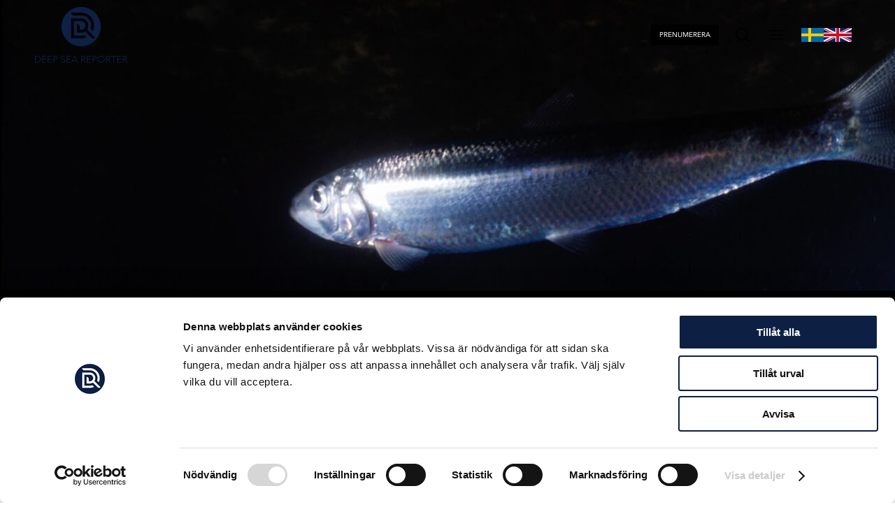

--- FILE ---
content_type: text/html; charset=UTF-8
request_url: https://www.deepseareporter.com/sv/ska-satta-spratt-pa-hela-sillen/
body_size: 23412
content:
<!DOCTYPE html>
<html lang="en">

<head>
    <meta charset="UTF-8">
    <meta name="viewport" content="width=device-width, initial-scale=1.0">
    <meta http-equiv="Cache-Control" content="no-cache, no-store, must-revalidate, proxy-revalidate, max-age=0">
    <meta http-equiv="Pragma" content="no-cache">
    <meta http-equiv="Expires" content="0">
    <meta http-equiv="Surrogate-Control" content="no-store">
    
    <title>Ska sätta sprätt på hela sillen - Deep Sea Reporter</title>
    <meta name='robots' content='index, follow, max-image-preview:large, max-snippet:-1, max-video-preview:-1' />
	<style>img:is([sizes="auto" i], [sizes^="auto," i]) { contain-intrinsic-size: 3000px 1500px }</style>
	<link rel="alternate" hreflang="en" href="https://www.deepseareporter.com/will-spend-the-whole-herring/" />
<link rel="alternate" hreflang="sv" href="https://www.deepseareporter.com/sv/ska-satta-spratt-pa-hela-sillen/" />
<link rel="alternate" hreflang="x-default" href="https://www.deepseareporter.com/will-spend-the-whole-herring/" />

	<!-- This site is optimized with the Yoast SEO Premium plugin v24.4 (Yoast SEO v24.4) - https://yoast.com/wordpress/plugins/seo/ -->
	<meta name="description" content="Burkarna med midsommarsill börjar kanske kännas passé men faktum är att just sillen är en klimatsmart råvara vi skulle kunna äta mer av." />
	<link rel="canonical" href="https://www.deepseareporter.com/sv/ska-satta-spratt-pa-hela-sillen/" />
	<meta property="og:locale" content="sv_SE" />
	<meta property="og:type" content="article" />
	<meta property="og:title" content="Ska sätta sprätt på hela sillen - Deep Sea Reporter" />
	<meta property="og:description" content="Burkarna med midsommarsill börjar kanske kännas passé men faktum är att just sillen är en klimatsmart råvara vi skulle kunna äta mer av." />
	<meta property="og:url" content="https://www.deepseareporter.com/sv/ska-satta-spratt-pa-hela-sillen/" />
	<meta property="og:site_name" content="Deep Sea Reporter" />
	<meta property="article:published_time" content="2022-07-07T08:38:55+00:00" />
	<meta property="article:modified_time" content="2022-11-17T14:44:30+00:00" />
	<meta property="og:image" content="https://www.deepseareporter.com/wp-content/uploads/2022/07/sill.jpg" />
	<meta property="og:image:width" content="1920" />
	<meta property="og:image:height" content="1080" />
	<meta property="og:image:type" content="image/jpeg" />
	<meta name="author" content="Apollonia" />
	<meta name="twitter:card" content="summary_large_image" />
	<meta name="twitter:label1" content="Skriven av" />
	<meta name="twitter:data1" content="Apollonia" />
	<meta name="twitter:label2" content="Beräknad lästid" />
	<meta name="twitter:data2" content="3 minuter" />
	<script type="application/ld+json" class="yoast-schema-graph">{"@context":"https://schema.org","@graph":[{"@type":"Article","@id":"https://www.deepseareporter.com/sv/ska-satta-spratt-pa-hela-sillen/#article","isPartOf":{"@id":"https://www.deepseareporter.com/sv/ska-satta-spratt-pa-hela-sillen/"},"author":{"name":"Apollonia","@id":"https://www.deepseareporter.com/#/schema/person/da077feae49c5313f0eb95169e623b15"},"headline":"Ska sätta sprätt på hela sillen","datePublished":"2022-07-07T08:38:55+00:00","dateModified":"2022-11-17T14:44:30+00:00","mainEntityOfPage":{"@id":"https://www.deepseareporter.com/sv/ska-satta-spratt-pa-hela-sillen/"},"wordCount":716,"publisher":{"@id":"https://www.deepseareporter.com/#organization"},"image":{"@id":"https://www.deepseareporter.com/sv/ska-satta-spratt-pa-hela-sillen/#primaryimage"},"thumbnailUrl":"https://www.deepseareporter.com/wp-content/uploads/2022/07/sill.jpg","keywords":["Klimatpåverkan","Näringskedja","Sill"],"articleSection":["Klimat och Miljö"],"inLanguage":"sv-SE"},{"@type":"WebPage","@id":"https://www.deepseareporter.com/sv/ska-satta-spratt-pa-hela-sillen/","url":"https://www.deepseareporter.com/sv/ska-satta-spratt-pa-hela-sillen/","name":"Ska sätta sprätt på hela sillen - Deep Sea Reporter","isPartOf":{"@id":"https://www.deepseareporter.com/#website"},"primaryImageOfPage":{"@id":"https://www.deepseareporter.com/sv/ska-satta-spratt-pa-hela-sillen/#primaryimage"},"image":{"@id":"https://www.deepseareporter.com/sv/ska-satta-spratt-pa-hela-sillen/#primaryimage"},"thumbnailUrl":"https://www.deepseareporter.com/wp-content/uploads/2022/07/sill.jpg","datePublished":"2022-07-07T08:38:55+00:00","dateModified":"2022-11-17T14:44:30+00:00","description":"Burkarna med midsommarsill börjar kanske kännas passé men faktum är att just sillen är en klimatsmart råvara vi skulle kunna äta mer av.","breadcrumb":{"@id":"https://www.deepseareporter.com/sv/ska-satta-spratt-pa-hela-sillen/#breadcrumb"},"inLanguage":"sv-SE","potentialAction":[{"@type":"ReadAction","target":["https://www.deepseareporter.com/sv/ska-satta-spratt-pa-hela-sillen/"]}]},{"@type":"ImageObject","inLanguage":"sv-SE","@id":"https://www.deepseareporter.com/sv/ska-satta-spratt-pa-hela-sillen/#primaryimage","url":"https://www.deepseareporter.com/wp-content/uploads/2022/07/sill.jpg","contentUrl":"https://www.deepseareporter.com/wp-content/uploads/2022/07/sill.jpg","width":1920,"height":1080},{"@type":"BreadcrumbList","@id":"https://www.deepseareporter.com/sv/ska-satta-spratt-pa-hela-sillen/#breadcrumb","itemListElement":[{"@type":"ListItem","position":1,"name":"Hem","item":"https://www.deepseareporter.com/sv/"},{"@type":"ListItem","position":2,"name":"Ska sätta sprätt på hela sillen"}]},{"@type":"WebSite","@id":"https://www.deepseareporter.com/#website","url":"https://www.deepseareporter.com/","name":"Deep Sea Reporter","description":"Ett digitalt magasin om havet","publisher":{"@id":"https://www.deepseareporter.com/#organization"},"potentialAction":[{"@type":"SearchAction","target":{"@type":"EntryPoint","urlTemplate":"https://www.deepseareporter.com/?s={search_term_string}"},"query-input":{"@type":"PropertyValueSpecification","valueRequired":true,"valueName":"search_term_string"}}],"inLanguage":"sv-SE"},{"@type":"Organization","@id":"https://www.deepseareporter.com/#organization","name":"Deep Sea Reporter","url":"https://www.deepseareporter.com/","logo":{"@type":"ImageObject","inLanguage":"sv-SE","@id":"https://www.deepseareporter.com/#/schema/logo/image/","url":"https://www.deepseareporter.com/wp-content/uploads/2024/10/dsr-bla-ny-logga.svg","contentUrl":"https://www.deepseareporter.com/wp-content/uploads/2024/10/dsr-bla-ny-logga.svg","width":834,"height":504,"caption":"Deep Sea Reporter"},"image":{"@id":"https://www.deepseareporter.com/#/schema/logo/image/"}},{"@type":"Person","@id":"https://www.deepseareporter.com/#/schema/person/da077feae49c5313f0eb95169e623b15","name":"Apollonia"}]}</script>
	<!-- / Yoast SEO Premium plugin. -->


<link rel='dns-prefetch' href='//static.addtoany.com' />
<script type="text/javascript">
/* <![CDATA[ */
window._wpemojiSettings = {"baseUrl":"https:\/\/s.w.org\/images\/core\/emoji\/15.0.3\/72x72\/","ext":".png","svgUrl":"https:\/\/s.w.org\/images\/core\/emoji\/15.0.3\/svg\/","svgExt":".svg","source":{"concatemoji":"https:\/\/www.deepseareporter.com\/wp-includes\/js\/wp-emoji-release.min.js?ver=6.7.2"}};
/*! This file is auto-generated */
!function(i,n){var o,s,e;function c(e){try{var t={supportTests:e,timestamp:(new Date).valueOf()};sessionStorage.setItem(o,JSON.stringify(t))}catch(e){}}function p(e,t,n){e.clearRect(0,0,e.canvas.width,e.canvas.height),e.fillText(t,0,0);var t=new Uint32Array(e.getImageData(0,0,e.canvas.width,e.canvas.height).data),r=(e.clearRect(0,0,e.canvas.width,e.canvas.height),e.fillText(n,0,0),new Uint32Array(e.getImageData(0,0,e.canvas.width,e.canvas.height).data));return t.every(function(e,t){return e===r[t]})}function u(e,t,n){switch(t){case"flag":return n(e,"\ud83c\udff3\ufe0f\u200d\u26a7\ufe0f","\ud83c\udff3\ufe0f\u200b\u26a7\ufe0f")?!1:!n(e,"\ud83c\uddfa\ud83c\uddf3","\ud83c\uddfa\u200b\ud83c\uddf3")&&!n(e,"\ud83c\udff4\udb40\udc67\udb40\udc62\udb40\udc65\udb40\udc6e\udb40\udc67\udb40\udc7f","\ud83c\udff4\u200b\udb40\udc67\u200b\udb40\udc62\u200b\udb40\udc65\u200b\udb40\udc6e\u200b\udb40\udc67\u200b\udb40\udc7f");case"emoji":return!n(e,"\ud83d\udc26\u200d\u2b1b","\ud83d\udc26\u200b\u2b1b")}return!1}function f(e,t,n){var r="undefined"!=typeof WorkerGlobalScope&&self instanceof WorkerGlobalScope?new OffscreenCanvas(300,150):i.createElement("canvas"),a=r.getContext("2d",{willReadFrequently:!0}),o=(a.textBaseline="top",a.font="600 32px Arial",{});return e.forEach(function(e){o[e]=t(a,e,n)}),o}function t(e){var t=i.createElement("script");t.src=e,t.defer=!0,i.head.appendChild(t)}"undefined"!=typeof Promise&&(o="wpEmojiSettingsSupports",s=["flag","emoji"],n.supports={everything:!0,everythingExceptFlag:!0},e=new Promise(function(e){i.addEventListener("DOMContentLoaded",e,{once:!0})}),new Promise(function(t){var n=function(){try{var e=JSON.parse(sessionStorage.getItem(o));if("object"==typeof e&&"number"==typeof e.timestamp&&(new Date).valueOf()<e.timestamp+604800&&"object"==typeof e.supportTests)return e.supportTests}catch(e){}return null}();if(!n){if("undefined"!=typeof Worker&&"undefined"!=typeof OffscreenCanvas&&"undefined"!=typeof URL&&URL.createObjectURL&&"undefined"!=typeof Blob)try{var e="postMessage("+f.toString()+"("+[JSON.stringify(s),u.toString(),p.toString()].join(",")+"));",r=new Blob([e],{type:"text/javascript"}),a=new Worker(URL.createObjectURL(r),{name:"wpTestEmojiSupports"});return void(a.onmessage=function(e){c(n=e.data),a.terminate(),t(n)})}catch(e){}c(n=f(s,u,p))}t(n)}).then(function(e){for(var t in e)n.supports[t]=e[t],n.supports.everything=n.supports.everything&&n.supports[t],"flag"!==t&&(n.supports.everythingExceptFlag=n.supports.everythingExceptFlag&&n.supports[t]);n.supports.everythingExceptFlag=n.supports.everythingExceptFlag&&!n.supports.flag,n.DOMReady=!1,n.readyCallback=function(){n.DOMReady=!0}}).then(function(){return e}).then(function(){var e;n.supports.everything||(n.readyCallback(),(e=n.source||{}).concatemoji?t(e.concatemoji):e.wpemoji&&e.twemoji&&(t(e.twemoji),t(e.wpemoji)))}))}((window,document),window._wpemojiSettings);
/* ]]> */
</script>
<style id='wp-emoji-styles-inline-css' type='text/css'>

	img.wp-smiley, img.emoji {
		display: inline !important;
		border: none !important;
		box-shadow: none !important;
		height: 1em !important;
		width: 1em !important;
		margin: 0 0.07em !important;
		vertical-align: -0.1em !important;
		background: none !important;
		padding: 0 !important;
	}
</style>
<link rel='stylesheet' id='wp-block-library-css' href='https://www.deepseareporter.com/wp-includes/css/dist/block-library/style.min.css?ver=6.7.2' type='text/css' media='all' />
<style id='mytheme-featured-style-inline-css' type='text/css'>
@charset "UTF-8";
.mytheme-featured-editor * {
  pointer-events: none;
}

.block-featured {
  width: 100%;
  box-sizing: border-box;
}
.block-featured > h2 {
  color: #fff;
  margin: 0 0 2rem 0;
  font-size: 1.3rem;
  line-height: 1em;
  padding: 0;
  width: 100% !important;
  box-sizing: border-box;
  text-transform: uppercase;
  border-bottom: 0.1rem solid rgba(255, 118, 105, 0.2);
}
.block-featured > h2 span {
  padding: 1rem;
  display: inline-block;
  background: #ff7669;
}
.block-featured .block-featured-content {
  padding: 0;
  position: relative;
  font-size: 1.6rem;
  font-weight: 200;
  box-sizing: border-box;
  display: flex;
  flex-direction: column;
  justify-content: end;
}
.block-featured .block-featured__title {
  margin: 0;
  color: var(--primary-blue);
}
.block-featured .block-featured__title a {
  color: inherit;
  text-decoration: none;
  transition: color 0.2s ease-in-out;
}
.block-featured .block-featured__title a:hover {
  color: var(--primary-contrast-2);
}
.block-featured .block-featured__meta {
  list-style: none;
  margin: 1rem 0 0 0;
  padding: 0;
  color: var(--primary-contrast-dark);
  font-size: 0.8em;
  opacity: 0.7;
}
.block-featured .block-featured__meta li {
  display: flex;
}
.block-featured .block-featured__meta li .label {
  font-weight: 900;
  width: 120px;
}
.block-featured .block-featured__meta li .value {
  flex: 1;
  font-weight: 400;
}
.block-featured .block-featured__meta li:not(:first-child) {
  margin-top: 1rem;
}
.block-featured .featured-image {
  width: 100%;
  position: relative;
  margin-bottom: 1rem;
}
.block-featured .featured-image:hover img {
  filter: brightness(1.2);
}
.block-featured .featured-image img {
  position: absolute;
  width: 100%;
  height: 100%;
  object-fit: cover;
  left: 0;
  top: 0;
  transition: filter 0.4s ease-in-out;
}
.block-featured .featured-image.video:before, .block-featured .featured-image.video:after {
  display: flex;
  justify-content: center;
  align-items: center;
  color: #fff;
  display: flex;
  position: absolute;
  bottom: 0;
  z-index: 2;
  height: 3rem;
  font-size: 1rem;
}
.block-featured .featured-image.video:before {
  content: "\f04b";
  font-family: "Font Awesome 5 Free";
  font-weight: 900;
  background: #1298ff;
  left: 0;
  width: 3rem;
}
.block-featured .featured-image.video:after {
  content: var(--video-duration);
  left: 3rem;
  background: #084a86;
  padding: 0 2rem;
}
.block-featured.hero {
  padding: 0;
  margin-bottom: 3rem;
  height: 0;
  padding-top: calc(100vh - 150px); /* 16:9 aspect ratio */
  box-sizing: border-box;
  text-transform: uppercase;
  color: #fff;
  text-shadow: 0 0 10px #000;
  font-size: 1.8rem;
  font-weight: 200;
  text-transform: uppercase;
  align-items: center;
  text-align: center;
  position: relative;
}
.block-featured.hero .block-featured-content {
  background-repeat: no-repeat;
  background-size: cover;
  background-position: center;
  background-attachment: fixed;
  background-image: var(--background-image);
  position: absolute;
  left: 0;
  top: 0;
  right: 0;
  bottom: 0;
  padding: 0;
  margin: 0 auto;
  text-align: center;
  justify-content: end;
  align-items: center;
  overflow: hidden;
  padding: 3rem;
}
.block-featured.hero .hero-video-container {
  background: #333;
  box-sizing: border-box;
  width: 100%;
  height: 100%;
  position: absolute;
  top: 0px;
  left: 0px;
  border: 0;
  z-index: 0;
  overflow: hidden;
}
.block-featured.hero .hero-video-container iframe {
  position: absolute;
  top: 50%;
  left: 50%;
  width: 100%;
  height: 100%;
  transform: translate(-50%, -50%);
  pointer-events: none;
}
@media (min-aspect-ratio: 16/9) {
  .block-featured.hero .hero-video-container iframe {
    height: 56.25vw; /* 16:9 aspect ratio */
  }
}
@media (max-aspect-ratio: 16/9) {
  .block-featured.hero .hero-video-container iframe {
    width: 177.78vh; /* 16:9 aspect ratio */
  }
}
.block-featured.hero .latest-label {
  display: flex;
  gap: 1rem;
  align-items: center;
  font-weight: 300;
  font-size: 2.5rem;
  margin-bottom: 1rem;
  opacity: 0.5;
}
.block-featured.hero .latest-label:before, .block-featured.hero .latest-label:after {
  content: "•";
  font-size: 0.4rem;
}
@media screen and (max-width: 768px) {
  .block-featured.hero .latest-label {
    font-size: 1.6rem;
  }
}
.block-featured.hero .block-featured__title {
  font-size: 4.6rem;
  letter-spacing: 1.1rem;
  max-width: 900px;
  position: relative;
  z-index: 1;
  color: var(--primary-white);
}
.block-featured.hero .block-featured__title a {
  color: inherit;
}
.block-featured.hero .block-featured__title a:hover {
  color: inherit;
}
@media screen and (max-width: 768px) {
  .block-featured.hero .block-featured__title {
    font-size: 2.8rem;
    hyphens: auto;
    letter-spacing: 0.5rem;
  }
}
.block-featured.hero .hero-player-info {
  opacity: 0.75;
}
.block-featured.hero .hero-player-info:before {
  content: "\f04b";
  font-family: "Font Awesome 5 Free";
  font-weight: 900;
  margin-right: 1rem;
}
.block-featured.large {
  margin-bottom: 2rem;
}
.block-featured.large .block-featured-content .featured-image {
  aspect-ratio: 16/9;
}
.block-featured.large .block-featured-content .block-featured__title {
  font-size: 3.6rem;
  margin-bottom: 0.5rem;
}
@media screen and (max-width: 768px) {
  .block-featured.large .block-featured-content .block-featured__title {
    font-size: 2rem;
  }
}
.block-featured.large .block-featured-content .block-featured__excerpt {
  display: -webkit-box;
  -webkit-line-clamp: 4;
  -webkit-box-orient: vertical;
  overflow: hidden;
  text-overflow: ellipsis;
  line-height: 1.4em;
  font-size: 1.6rem;
  font-family: "AvenirLTStd", sans-serif;
  font-weight: 300;
}
.block-featured.medium {
  display: grid;
  gap: 1.5rem;
  grid-template-columns: repeat(var(--items), 1fr);
  align-items: start;
  margin-bottom: 2rem;
}
@media screen and (max-width: 768px) {
  .block-featured.medium {
    grid-template-columns: repeat(1, 1fr);
  }
}
.block-featured.medium > h2 {
  grid-column: 1/-1;
}
.block-featured.medium .block-featured-content .featured-image {
  aspect-ratio: 4/3;
}
.block-featured.medium .block-featured-content .block-featured__title {
  font-size: 2rem;
  margin-bottom: 0.5rem;
}
.block-featured.medium .block-featured-content .block-featured__excerpt {
  display: -webkit-box;
  -webkit-line-clamp: 2;
  -webkit-box-orient: vertical;
  overflow: hidden;
  text-overflow: ellipsis;
  line-height: 1.4em;
  font-size: 1.6rem;
  font-family: "AvenirLTStd", sans-serif;
  font-weight: 300;
}
.block-featured.small.added-top-margin {
  margin-top: 5.4rem;
}
@media screen and (max-width: 768px) {
  .block-featured.small.added-top-margin {
    margin-top: 1rem;
  }
}
.block-featured.small > h2 {
  font-size: 2.4rem;
  color: #0e2044;
  padding: 0.5rem 0;
  font-family: "AvenirLTStd", sans-serif;
  font-weight: 800;
}
.block-featured.small > h2 span {
  background: none;
  padding: 0;
}
.block-featured.small .block-featured-content {
  margin-bottom: 1rem;
  justify-content: start;
}
.block-featured.small .block-featured-content .block-featured__title {
  font-size: 2rem;
  margin-bottom: 0.6rem;
}
.block-featured.small .block-featured-content .block-featured__date {
  font-size: 1.4rem;
  font-weight: 200;
  margin-bottom: 0.6rem;
}
.block-featured.small.has-thumbnail .block-featured-content {
  min-height: 150px;
  padding-left: calc(150px + 1rem);
  position: relative;
}
.block-featured.small.has-thumbnail .block-featured-content .featured-image {
  position: absolute;
  left: 0;
  top: 0;
  width: 150px;
  height: 150px;
}
.block-featured.small.has-thumbnail .block-featured-content .featured-image img {
  position: absolute;
  width: 100%;
  height: 100%;
  object-fit: cover;
  left: 0;
  top: 0;
}
.block-featured.small.has-thumbnail .block-featured-content .block-featured__excerpt {
  display: -webkit-box;
  -webkit-line-clamp: 2;
  -webkit-box-orient: vertical;
  overflow: hidden;
  text-overflow: ellipsis;
  line-height: 1.4em;
  font-size: 1.6rem;
  font-family: "AvenirLTStd", sans-serif;
  font-weight: 300;
}
.block-featured.small.has-thumbnail .block-featured-content:not(:last-of-type) {
  margin-bottom: 2rem;
  padding-bottom: 2rem;
  border-bottom: 1px solid rgba(14, 32, 68, 0.1);
}
@media screen and (max-width: 950px) and (min-width: 500px) {
  .block-featured.small.has-thumbnail .block-featured-content {
    padding-left: 0;
    padding-top: 110px;
  }
  .block-featured.small.has-thumbnail .block-featured-content .featured-image {
    position: absolute;
    width: 100%;
    height: 100px;
    left: 0;
    top: 0;
  }
}

@media screen and (max-width: 1200px) {
  .container > * > .block-featured {
    padding-left: 20px !important;
    padding-right: 20px !important;
  }
}

#post-picker-selected-posts {
  margin-bottom: 20px;
}
#post-picker-selected-posts [data-post-id] {
  position: relative;
}
#post-picker-selected-posts [data-post-id] > div {
  display: flex;
  align-items: start;
  justify-items: center;
  gap: 10px;
  font-size: 11px;
  padding-left: 10px;
}
#post-picker-selected-posts [data-post-id] > div .index {
  color: #999;
}
#post-picker-selected-posts [data-post-id] > div .title {
  overflow: hidden;
  text-overflow: ellipsis;
  white-space: nowrap;
}
#post-picker-selected-posts [data-post-id] .remove {
  position: absolute;
  left: -10px;
  top: 50%;
  transform: translateY(-50%);
  background: #fff;
  border: 1px solid #ddd;
  border-radius: 50%;
  outline: none;
  padding: 0;
  width: 20px;
  height: 20px;
}
#post-picker-selected-posts [data-post-id] .remove:before {
  content: "\f182";
  font-family: "dashicons";
  display: flex;
  justify-content: center;
  align-items: center;
  box-sizing: border-box;
}

.block-featured-error {
  padding: 20px;
  border-radius: 10px;
  border: 1px solid rgba(170, 0, 0, 0.4);
}

/*# sourceMappingURL=featured.css.map */

</style>
<style id='mytheme-hyperglobe-style-inline-css' type='text/css'>
.hyper-globe {
  background: var(--secondary-blue);
  background: linear-gradient(160deg, var(--secondary-blue), var(--primary-blue));
  color: var(--primary-white);
  width: 100%;
  max-width: none !important;
  margin: 2rem 0 !important;
  position: relative;
  display: flex;
  justify-content: center;
  align-items: center;
}
@media screen and (max-width: 1200px) {
  .hyper-globe {
    padding-left: 20px !important;
    padding-right: 20px !important;
  }
}
.hyper-globe .hyper-globe-video {
  position: absolute;
  top: 0;
  left: 0;
  width: 100%;
  height: 100%;
  object-fit: cover;
  z-index: 0;
  opacity: 0.3;
}
.hyper-globe-header {
  width: calc(var(--max-width) / 2);
  font-size: 4rem;
  font-weight: 600;
  margin: 0;
  position: relative;
  z-index: 1;
}
.hyper-globe-globe {
  width: calc(var(--max-width) / 2);
  position: relative;
  z-index: 1;
}
@media screen and (max-width: 768px) {
  .hyper-globe {
    flex-direction: column;
  }
  .hyper-globe-header {
    width: 100%;
    font-size: 2.8rem;
    text-align: center;
    padding: 2rem;
  }
  .hyper-globe-globe {
    width: 100%;
  }
}

/*# sourceMappingURL=hyperglobe.css.map */

</style>
<style id='mytheme-posts-style-inline-css' type='text/css'>
.mytheme-posts-editor * {
  pointer-events: none;
}

.themes-block {
  width: 100%;
  box-sizing: border-box;
  display: grid;
  grid-template-columns: repeat(3, 1fr);
  grid-template-rows: repeat(2, auto);
  gap: 2rem;
}
@media screen and (max-width: 950px) {
  .themes-block {
    grid-template-columns: repeat(1, 1fr);
    grid-template-rows: repeat(1, auto);
  }
}
.themes-block > h2 {
  grid-column: 1/-1;
  color: #fff;
  margin: 0 0 2rem 0;
  font-size: 1.3rem;
  line-height: 1em;
  padding: 0;
  width: 100% !important;
  box-sizing: border-box;
  text-transform: uppercase;
  border-bottom: 0.1rem solid rgba(255, 118, 105, 0.2);
}
.themes-block > h2 span {
  padding: 1rem;
  display: inline-block;
  background: #ff7669;
}
.themes-block__theme h3 {
  text-transform: capitalize;
  margin: 0 0 1rem 0;
}
.themes-block__theme p {
  margin: 0;
  line-height: 1.4em;
}
.themes-block__theme .read-more {
  font-weight: bold;
  padding-top: 10px;
  text-align: right;
}
.themes-block.sv .themes-block__theme h3 {
  text-transform: none;
}
.themes-block.sv .themes-block__theme h3::first-letter {
  text-transform: uppercase;
}

#post-picker-selected-posts {
  margin-bottom: 20px;
}
#post-picker-selected-posts [data-post-id] {
  position: relative;
}
#post-picker-selected-posts [data-post-id] > div {
  display: flex;
  align-items: start;
  justify-items: center;
  gap: 10px;
  font-size: 11px;
  padding-left: 10px;
}
#post-picker-selected-posts [data-post-id] > div .index {
  color: #999;
}
#post-picker-selected-posts [data-post-id] > div .title {
  overflow: hidden;
  text-overflow: ellipsis;
  white-space: nowrap;
}
#post-picker-selected-posts [data-post-id] .remove {
  position: absolute;
  left: -10px;
  top: 50%;
  transform: translateY(-50%);
  background: #fff;
  border: 1px solid #ddd;
  border-radius: 50%;
  outline: none;
  padding: 0;
  width: 20px;
  height: 20px;
}
#post-picker-selected-posts [data-post-id] .remove:before {
  content: "\f182";
  font-family: "dashicons";
  display: flex;
  justify-content: center;
  align-items: center;
  box-sizing: border-box;
}

/*# sourceMappingURL=posts.css.map */

</style>
<style id='mytheme-tagblock-style-inline-css' type='text/css'>
.block-tags-categories {
  display: grid;
  grid-template-columns: repeat(4, 1fr);
  grid-template-rows: auto;
  gap: 2rem;
  margin: 0 auto !important;
}
@media screen and (max-width: 1200px) {
  .block-tags-categories {
    padding-left: 20px !important;
    padding-right: 20px !important;
  }
}
@media screen and (max-width: 950px) {
  .block-tags-categories {
    grid-template-columns: repeat(2, 1fr);
    width: 100%;
  }
}
@media screen and (max-width: 500px) {
  .block-tags-categories {
    grid-template-columns: repeat(1, 1fr);
    width: min(100%, 400px);
  }
}
.block-tags-categories > h2 {
  grid-column: 1/-1;
  color: #fff;
  margin: 0 0 2rem 0;
  font-size: 1.3rem;
  line-height: 1em;
  padding: 0;
  width: 100% !important;
  box-sizing: border-box;
  text-transform: uppercase;
  border-bottom: 1px solid rgba(var(--secondary-blue-rgb), 0.2);
}
.block-tags-categories > h2 span {
  padding: 1rem;
  display: inline-block;
  background: var(--secondary-blue);
}
.block-tags-categories .post-card {
  display: grid;
  grid-template-areas: "thumbnail" "title" "excerpt" "meta" "category" "tags" "date";
  grid-template-columns: 1fr;
  grid-template-rows: 200px auto auto auto auto auto auto;
  gap: 1rem;
}

/*# sourceMappingURL=tagblock.css.map */

</style>
<style id='classic-theme-styles-inline-css' type='text/css'>
/*! This file is auto-generated */
.wp-block-button__link{color:#fff;background-color:#32373c;border-radius:9999px;box-shadow:none;text-decoration:none;padding:calc(.667em + 2px) calc(1.333em + 2px);font-size:1.125em}.wp-block-file__button{background:#32373c;color:#fff;text-decoration:none}
</style>
<style id='global-styles-inline-css' type='text/css'>
:root{--wp--preset--aspect-ratio--square: 1;--wp--preset--aspect-ratio--4-3: 4/3;--wp--preset--aspect-ratio--3-4: 3/4;--wp--preset--aspect-ratio--3-2: 3/2;--wp--preset--aspect-ratio--2-3: 2/3;--wp--preset--aspect-ratio--16-9: 16/9;--wp--preset--aspect-ratio--9-16: 9/16;--wp--preset--color--black: #000000;--wp--preset--color--cyan-bluish-gray: #abb8c3;--wp--preset--color--white: #ffffff;--wp--preset--color--pale-pink: #f78da7;--wp--preset--color--vivid-red: #cf2e2e;--wp--preset--color--luminous-vivid-orange: #ff6900;--wp--preset--color--luminous-vivid-amber: #fcb900;--wp--preset--color--light-green-cyan: #7bdcb5;--wp--preset--color--vivid-green-cyan: #00d084;--wp--preset--color--pale-cyan-blue: #8ed1fc;--wp--preset--color--vivid-cyan-blue: #0693e3;--wp--preset--color--vivid-purple: #9b51e0;--wp--preset--gradient--vivid-cyan-blue-to-vivid-purple: linear-gradient(135deg,rgba(6,147,227,1) 0%,rgb(155,81,224) 100%);--wp--preset--gradient--light-green-cyan-to-vivid-green-cyan: linear-gradient(135deg,rgb(122,220,180) 0%,rgb(0,208,130) 100%);--wp--preset--gradient--luminous-vivid-amber-to-luminous-vivid-orange: linear-gradient(135deg,rgba(252,185,0,1) 0%,rgba(255,105,0,1) 100%);--wp--preset--gradient--luminous-vivid-orange-to-vivid-red: linear-gradient(135deg,rgba(255,105,0,1) 0%,rgb(207,46,46) 100%);--wp--preset--gradient--very-light-gray-to-cyan-bluish-gray: linear-gradient(135deg,rgb(238,238,238) 0%,rgb(169,184,195) 100%);--wp--preset--gradient--cool-to-warm-spectrum: linear-gradient(135deg,rgb(74,234,220) 0%,rgb(151,120,209) 20%,rgb(207,42,186) 40%,rgb(238,44,130) 60%,rgb(251,105,98) 80%,rgb(254,248,76) 100%);--wp--preset--gradient--blush-light-purple: linear-gradient(135deg,rgb(255,206,236) 0%,rgb(152,150,240) 100%);--wp--preset--gradient--blush-bordeaux: linear-gradient(135deg,rgb(254,205,165) 0%,rgb(254,45,45) 50%,rgb(107,0,62) 100%);--wp--preset--gradient--luminous-dusk: linear-gradient(135deg,rgb(255,203,112) 0%,rgb(199,81,192) 50%,rgb(65,88,208) 100%);--wp--preset--gradient--pale-ocean: linear-gradient(135deg,rgb(255,245,203) 0%,rgb(182,227,212) 50%,rgb(51,167,181) 100%);--wp--preset--gradient--electric-grass: linear-gradient(135deg,rgb(202,248,128) 0%,rgb(113,206,126) 100%);--wp--preset--gradient--midnight: linear-gradient(135deg,rgb(2,3,129) 0%,rgb(40,116,252) 100%);--wp--preset--font-size--small: 13px;--wp--preset--font-size--medium: 20px;--wp--preset--font-size--large: 36px;--wp--preset--font-size--x-large: 42px;--wp--preset--spacing--20: 0.44rem;--wp--preset--spacing--30: 0.67rem;--wp--preset--spacing--40: 1rem;--wp--preset--spacing--50: 1.5rem;--wp--preset--spacing--60: 2.25rem;--wp--preset--spacing--70: 3.38rem;--wp--preset--spacing--80: 5.06rem;--wp--preset--shadow--natural: 6px 6px 9px rgba(0, 0, 0, 0.2);--wp--preset--shadow--deep: 12px 12px 50px rgba(0, 0, 0, 0.4);--wp--preset--shadow--sharp: 6px 6px 0px rgba(0, 0, 0, 0.2);--wp--preset--shadow--outlined: 6px 6px 0px -3px rgba(255, 255, 255, 1), 6px 6px rgba(0, 0, 0, 1);--wp--preset--shadow--crisp: 6px 6px 0px rgba(0, 0, 0, 1);}:where(.is-layout-flex){gap: 0.5em;}:where(.is-layout-grid){gap: 0.5em;}body .is-layout-flex{display: flex;}.is-layout-flex{flex-wrap: wrap;align-items: center;}.is-layout-flex > :is(*, div){margin: 0;}body .is-layout-grid{display: grid;}.is-layout-grid > :is(*, div){margin: 0;}:where(.wp-block-columns.is-layout-flex){gap: 2em;}:where(.wp-block-columns.is-layout-grid){gap: 2em;}:where(.wp-block-post-template.is-layout-flex){gap: 1.25em;}:where(.wp-block-post-template.is-layout-grid){gap: 1.25em;}.has-black-color{color: var(--wp--preset--color--black) !important;}.has-cyan-bluish-gray-color{color: var(--wp--preset--color--cyan-bluish-gray) !important;}.has-white-color{color: var(--wp--preset--color--white) !important;}.has-pale-pink-color{color: var(--wp--preset--color--pale-pink) !important;}.has-vivid-red-color{color: var(--wp--preset--color--vivid-red) !important;}.has-luminous-vivid-orange-color{color: var(--wp--preset--color--luminous-vivid-orange) !important;}.has-luminous-vivid-amber-color{color: var(--wp--preset--color--luminous-vivid-amber) !important;}.has-light-green-cyan-color{color: var(--wp--preset--color--light-green-cyan) !important;}.has-vivid-green-cyan-color{color: var(--wp--preset--color--vivid-green-cyan) !important;}.has-pale-cyan-blue-color{color: var(--wp--preset--color--pale-cyan-blue) !important;}.has-vivid-cyan-blue-color{color: var(--wp--preset--color--vivid-cyan-blue) !important;}.has-vivid-purple-color{color: var(--wp--preset--color--vivid-purple) !important;}.has-black-background-color{background-color: var(--wp--preset--color--black) !important;}.has-cyan-bluish-gray-background-color{background-color: var(--wp--preset--color--cyan-bluish-gray) !important;}.has-white-background-color{background-color: var(--wp--preset--color--white) !important;}.has-pale-pink-background-color{background-color: var(--wp--preset--color--pale-pink) !important;}.has-vivid-red-background-color{background-color: var(--wp--preset--color--vivid-red) !important;}.has-luminous-vivid-orange-background-color{background-color: var(--wp--preset--color--luminous-vivid-orange) !important;}.has-luminous-vivid-amber-background-color{background-color: var(--wp--preset--color--luminous-vivid-amber) !important;}.has-light-green-cyan-background-color{background-color: var(--wp--preset--color--light-green-cyan) !important;}.has-vivid-green-cyan-background-color{background-color: var(--wp--preset--color--vivid-green-cyan) !important;}.has-pale-cyan-blue-background-color{background-color: var(--wp--preset--color--pale-cyan-blue) !important;}.has-vivid-cyan-blue-background-color{background-color: var(--wp--preset--color--vivid-cyan-blue) !important;}.has-vivid-purple-background-color{background-color: var(--wp--preset--color--vivid-purple) !important;}.has-black-border-color{border-color: var(--wp--preset--color--black) !important;}.has-cyan-bluish-gray-border-color{border-color: var(--wp--preset--color--cyan-bluish-gray) !important;}.has-white-border-color{border-color: var(--wp--preset--color--white) !important;}.has-pale-pink-border-color{border-color: var(--wp--preset--color--pale-pink) !important;}.has-vivid-red-border-color{border-color: var(--wp--preset--color--vivid-red) !important;}.has-luminous-vivid-orange-border-color{border-color: var(--wp--preset--color--luminous-vivid-orange) !important;}.has-luminous-vivid-amber-border-color{border-color: var(--wp--preset--color--luminous-vivid-amber) !important;}.has-light-green-cyan-border-color{border-color: var(--wp--preset--color--light-green-cyan) !important;}.has-vivid-green-cyan-border-color{border-color: var(--wp--preset--color--vivid-green-cyan) !important;}.has-pale-cyan-blue-border-color{border-color: var(--wp--preset--color--pale-cyan-blue) !important;}.has-vivid-cyan-blue-border-color{border-color: var(--wp--preset--color--vivid-cyan-blue) !important;}.has-vivid-purple-border-color{border-color: var(--wp--preset--color--vivid-purple) !important;}.has-vivid-cyan-blue-to-vivid-purple-gradient-background{background: var(--wp--preset--gradient--vivid-cyan-blue-to-vivid-purple) !important;}.has-light-green-cyan-to-vivid-green-cyan-gradient-background{background: var(--wp--preset--gradient--light-green-cyan-to-vivid-green-cyan) !important;}.has-luminous-vivid-amber-to-luminous-vivid-orange-gradient-background{background: var(--wp--preset--gradient--luminous-vivid-amber-to-luminous-vivid-orange) !important;}.has-luminous-vivid-orange-to-vivid-red-gradient-background{background: var(--wp--preset--gradient--luminous-vivid-orange-to-vivid-red) !important;}.has-very-light-gray-to-cyan-bluish-gray-gradient-background{background: var(--wp--preset--gradient--very-light-gray-to-cyan-bluish-gray) !important;}.has-cool-to-warm-spectrum-gradient-background{background: var(--wp--preset--gradient--cool-to-warm-spectrum) !important;}.has-blush-light-purple-gradient-background{background: var(--wp--preset--gradient--blush-light-purple) !important;}.has-blush-bordeaux-gradient-background{background: var(--wp--preset--gradient--blush-bordeaux) !important;}.has-luminous-dusk-gradient-background{background: var(--wp--preset--gradient--luminous-dusk) !important;}.has-pale-ocean-gradient-background{background: var(--wp--preset--gradient--pale-ocean) !important;}.has-electric-grass-gradient-background{background: var(--wp--preset--gradient--electric-grass) !important;}.has-midnight-gradient-background{background: var(--wp--preset--gradient--midnight) !important;}.has-small-font-size{font-size: var(--wp--preset--font-size--small) !important;}.has-medium-font-size{font-size: var(--wp--preset--font-size--medium) !important;}.has-large-font-size{font-size: var(--wp--preset--font-size--large) !important;}.has-x-large-font-size{font-size: var(--wp--preset--font-size--x-large) !important;}
:where(.wp-block-post-template.is-layout-flex){gap: 1.25em;}:where(.wp-block-post-template.is-layout-grid){gap: 1.25em;}
:where(.wp-block-columns.is-layout-flex){gap: 2em;}:where(.wp-block-columns.is-layout-grid){gap: 2em;}
:root :where(.wp-block-pullquote){font-size: 1.5em;line-height: 1.6;}
</style>
<link rel='stylesheet' id='wpml-blocks-css' href='https://www.deepseareporter.com/wp-content/plugins/sitepress-multilingual-cms/dist/css/blocks/styles.css?ver=4.6.15' type='text/css' media='all' />
<link rel='stylesheet' id='contact-form-7-css' href='https://www.deepseareporter.com/wp-content/plugins/contact-form-7/includes/css/styles.css?ver=6.0.3' type='text/css' media='all' />
<link rel='stylesheet' id='wpml-legacy-dropdown-click-0-css' href='https://www.deepseareporter.com/wp-content/plugins/sitepress-multilingual-cms/templates/language-switchers/legacy-dropdown-click/style.min.css?ver=1' type='text/css' media='all' />
<link rel='stylesheet' id='mytheme-style-css' href='https://www.deepseareporter.com/wp-content/themes/deepseareporter/style.css?ver=1764840396' type='text/css' media='all' />
<link rel='stylesheet' id='addtoany-css' href='https://www.deepseareporter.com/wp-content/plugins/add-to-any/addtoany.min.css?ver=1.16' type='text/css' media='all' />
<style id='addtoany-inline-css' type='text/css'>
.addtoany_shortcode a{
        border: 1px solid #e9e9e9;
        border-radius: 45px;
        height: 28px;
        width: 28px;
        padding-left: 5px;
        padding-top: 5px;
        margin-bottom: 3px;
        margin-right: 20px;
}

.addtoany_shortcode a:hover {
        border: 1px solid #e9e9e9;
        border-radius: 45px;
        height: 28px;
        width: 28px;
        padding-left: 5px;
        padding-top: 5px;
        margin-bottom: 3px;
        margin-right: 20px;
}

.addtoany_shortcode {
        display: inline;
}
</style>
<script type="text/javascript" id="wpml-cookie-js-extra">
/* <![CDATA[ */
var wpml_cookies = {"wp-wpml_current_language":{"value":"sv","expires":1,"path":"\/"}};
var wpml_cookies = {"wp-wpml_current_language":{"value":"sv","expires":1,"path":"\/"}};
/* ]]> */
</script>
<script type="text/javascript" src="https://www.deepseareporter.com/wp-content/plugins/sitepress-multilingual-cms/res/js/cookies/language-cookie.js?ver=4.6.15" id="wpml-cookie-js" defer="defer" data-wp-strategy="defer"></script>
<script type="text/javascript" id="addtoany-core-js-before">
/* <![CDATA[ */
window.a2a_config=window.a2a_config||{};a2a_config.callbacks=[];a2a_config.overlays=[];a2a_config.templates={};a2a_localize = {
	Share: "Dela",
	Save: "Spara",
	Subscribe: "Prenumerera",
	Email: "E-post",
	Bookmark: "Bokmärk",
	ShowAll: "Visa alla",
	ShowLess: "Visa färre",
	FindServices: "Hitta tjänst(er)",
	FindAnyServiceToAddTo: "Hitta direkt en tjänst att lägga till",
	PoweredBy: "Drivs av",
	ShareViaEmail: "Dela via e-post",
	SubscribeViaEmail: "Prenumerera via e-post",
	BookmarkInYourBrowser: "Lägg till som bokmärke i din webbläsare",
	BookmarkInstructions: "Tryck Ctrl+D eller \u2318+D för att lägga till denna sida som bokmärke",
	AddToYourFavorites: "Lägg till i dina favoriter",
	SendFromWebOrProgram: "Skicka från valfri e-postadress eller e-postprogram",
	EmailProgram: "E-postprogram",
	More: "Mer&#8230;",
	ThanksForSharing: "Tack för att du delar!",
	ThanksForFollowing: "Tack för att du följer!"
};

a2a_config.icon_color="transparent,#0e2044";
/* ]]> */
</script>
<script type="text/javascript" defer src="https://static.addtoany.com/menu/page.js" id="addtoany-core-js"></script>
<script type="text/javascript" src="https://www.deepseareporter.com/wp-includes/js/jquery/jquery.min.js?ver=3.7.1" id="jquery-core-js"></script>
<script type="text/javascript" src="https://www.deepseareporter.com/wp-includes/js/jquery/jquery-migrate.min.js?ver=3.4.1" id="jquery-migrate-js"></script>
<script type="text/javascript" defer src="https://www.deepseareporter.com/wp-content/plugins/add-to-any/addtoany.min.js?ver=1.1" id="addtoany-jquery-js"></script>
<script type="text/javascript" src="https://www.deepseareporter.com/wp-content/plugins/sitepress-multilingual-cms/templates/language-switchers/legacy-dropdown-click/script.min.js?ver=1" id="wpml-legacy-dropdown-click-0-js"></script>
<link rel="https://api.w.org/" href="https://www.deepseareporter.com/sv/wp-json/" /><link rel="alternate" title="JSON" type="application/json" href="https://www.deepseareporter.com/sv/wp-json/wp/v2/posts/5307" /><link rel="EditURI" type="application/rsd+xml" title="RSD" href="https://www.deepseareporter.com/xmlrpc.php?rsd" />
<meta name="generator" content="WordPress 6.7.2" />
<link rel='shortlink' href='https://www.deepseareporter.com/sv/?p=5307' />
<link rel="alternate" title="oEmbed (JSON)" type="application/json+oembed" href="https://www.deepseareporter.com/sv/wp-json/oembed/1.0/embed?url=https%3A%2F%2Fwww.deepseareporter.com%2Fsv%2Fska-satta-spratt-pa-hela-sillen%2F" />
<link rel="alternate" title="oEmbed (XML)" type="text/xml+oembed" href="https://www.deepseareporter.com/sv/wp-json/oembed/1.0/embed?url=https%3A%2F%2Fwww.deepseareporter.com%2Fsv%2Fska-satta-spratt-pa-hela-sillen%2F&#038;format=xml" />
<meta name="generator" content="WPML ver:4.6.15 stt:1,50;" />
    <!-- Google Tag Manager -->
    <script>
        (function(w, d, s, l, i) {
            w[l] = w[l] || [];
            w[l].push({
                'gtm.start': new Date().getTime(),
                event: 'gtm.js'
            });
            var f = d.getElementsByTagName(s)[0],
                j = d.createElement(s),
                dl = l != 'dataLayer' ? '&l=' + l : '';
            j.async = true;
            j.src =
                'https://www.googletagmanager.com/gtm.js?id=' + i + dl;
            f.parentNode.insertBefore(j, f);
        })(window, document, 'script', 'dataLayer', 'GTM-TKZR9SHB');
    </script>
    <!-- End Google Tag Manager -->
<link rel="icon" href="https://www.deepseareporter.com/wp-content/uploads/2022/09/cropped-favicon-310-32x32.png" sizes="32x32" />
<link rel="icon" href="https://www.deepseareporter.com/wp-content/uploads/2022/09/cropped-favicon-310-192x192.png" sizes="192x192" />
<link rel="apple-touch-icon" href="https://www.deepseareporter.com/wp-content/uploads/2022/09/cropped-favicon-310-180x180.png" />
<meta name="msapplication-TileImage" content="https://www.deepseareporter.com/wp-content/uploads/2022/09/cropped-favicon-310-270x270.png" />
    <script src="https://unpkg.com/feather-icons"></script>
    <style>
        body {
            transition: opacity 0.5s ease-in-out;
        }

        body.waiting {
            opacity: 0;
        }

        body.no-transition * {
            transition: none !important;
        }
    </style>
</head>

<body class="post-template-default single single-post postid-5307 single-format-standard wp-custom-logo waiting no-transition">

    <div class="page-header">
    <div class="page-header__container">
        <div class="page-header__title">
            <div>
                <a href="https://www.deepseareporter.com/sv/">
                    <!-- <video src="https://www.deepseareporter.com/wp-content/themes/deepseareporter/assets/videos/logo_background.mp4" autoplay loop muted playsinline></video> -->
                    <svg xmlns="http://www.w3.org/2000/svg" id="logo" viewBox="0 0 834.22 504.26">
    <defs>
    </defs>
    <g id="layers">
        <path class="text-color" d="M0,441.74h18.86c5.28,0,9.76.65,13.43,1.94,3.67,1.29,6.73,2.94,9.17,4.95,2.44,2.01,4.36,4.23,5.77,6.67,1.41,2.44,2.44,4.78,3.1,7.02.66,2.24,1.08,4.26,1.25,6.07.17,1.81.26,3.09.26,3.83s-.09,2.02-.26,3.83c-.17,1.81-.59,3.83-1.25,6.07-.66,2.24-1.69,4.58-3.1,7.02-1.41,2.44-3.33,4.67-5.77,6.67-2.44,2.01-5.5,3.66-9.17,4.95-3.67,1.29-8.15,1.94-13.43,1.94H0v-60.97ZM5.68,497.55h11.71c4.02,0,7.78-.5,11.28-1.51,3.5-1,6.54-2.54,9.13-4.61,2.58-2.07,4.62-4.69,6.11-7.88,1.49-3.19,2.24-6.96,2.24-11.33s-.75-8.14-2.24-11.32c-1.49-3.19-3.53-5.81-6.11-7.88-2.58-2.07-5.63-3.6-9.13-4.61-3.5-1-7.26-1.51-11.28-1.51H5.68v50.64Z"></path>
        <path class="text-color" d="M64.59,441.74h37.29v5.17h-31.61v21.7h29.62v5.17h-29.62v23.77h32.98v5.17h-38.67v-60.97Z"></path>
        <path class="text-color" d="M115.66,441.74h37.29v5.17h-31.61v21.7h29.62v5.17h-29.62v23.77h32.98v5.17h-38.67v-60.97Z"></path>
        <path class="text-color" d="M166.72,441.74h17.57c2.12,0,4.35.25,6.67.73,2.33.49,4.45,1.33,6.37,2.54,1.92,1.21,3.5,2.86,4.74,4.95,1.23,2.1,1.85,4.72,1.85,7.88,0,2.76-.5,5.14-1.51,7.15-1.01,2.01-2.35,3.66-4.05,4.95-1.69,1.29-3.65,2.25-5.86,2.88-2.21.63-4.52.95-6.93.95h-13.18v28.94h-5.68v-60.97ZM172.41,468.61h12.92c1.61,0,3.19-.19,4.74-.56,1.55-.37,2.93-.98,4.13-1.81s2.18-1.94,2.93-3.32c.75-1.38,1.12-3.07,1.12-5.08s-.39-3.62-1.16-4.99c-.78-1.38-1.78-2.51-3.01-3.4-1.24-.89-2.66-1.54-4.26-1.94-1.61-.4-3.22-.6-4.82-.6h-12.57v21.7Z"></path>
        <path class="text-color" d="M240.18,491.43c1.49,2.58,3.43,4.51,5.81,5.77,2.38,1.26,5.09,1.89,8.14,1.89,1.89,0,3.67-.29,5.34-.86,1.66-.57,3.11-1.38,4.35-2.41,1.23-1.03,2.21-2.28,2.93-3.75.72-1.46,1.08-3.11,1.08-4.95,0-2.12-.45-3.88-1.33-5.25-.89-1.38-2.08-2.51-3.57-3.4-1.49-.89-3.17-1.65-5.04-2.28-1.87-.63-3.79-1.26-5.77-1.89-1.98-.63-3.9-1.35-5.77-2.15-1.87-.8-3.55-1.85-5.04-3.14-1.49-1.29-2.68-2.91-3.57-4.87-.89-1.95-1.33-4.36-1.33-7.23,0-2.7.53-5.09,1.59-7.19,1.06-2.09,2.5-3.85,4.31-5.25,1.81-1.41,3.89-2.47,6.24-3.19,2.35-.72,4.82-1.08,7.41-1.08,3.33,0,6.42.59,9.26,1.77,2.84,1.18,5.3,3.14,7.36,5.9l-4.91,3.53c-1.44-2.01-3.11-3.52-5.04-4.52-1.92-1-4.21-1.51-6.85-1.51-1.84,0-3.59.24-5.25.73-1.67.49-3.11,1.21-4.35,2.15-1.24.95-2.23,2.14-2.97,3.57-.75,1.44-1.12,3.13-1.12,5.08,0,3.04.77,5.38,2.33,7.02,1.55,1.64,3.49,2.93,5.81,3.88s4.85,1.78,7.58,2.5c2.73.72,5.25,1.68,7.58,2.88,2.33,1.21,4.26,2.89,5.81,5.04,1.55,2.15,2.33,5.12,2.33,8.91,0,2.76-.52,5.2-1.55,7.32-1.03,2.12-2.43,3.92-4.18,5.38-1.75,1.46-3.78,2.57-6.07,3.32-2.3.75-4.68,1.12-7.15,1.12-4.02,0-7.72-.7-11.11-2.11-3.39-1.41-6.29-3.77-8.7-7.1l5.43-3.62Z"></path>
        <path class="text-color" d="M286.43,441.74h37.29v5.17h-31.61v21.7h29.62v5.17h-29.62v23.77h32.98v5.17h-38.67v-60.97Z"></path>
        <path class="text-color" d="M356.18,441.74h5.86l25.66,60.97h-6.37l-6.63-16.19h-32.29l-6.89,16.19h-5.94l26.61-60.97ZM358.85,447.94l-14.21,33.41h27.99l-13.78-33.41Z"></path>
        <path class="text-color" d="M418.87,441.74h16.02c.8,0,1.9.03,3.27.09,1.38.06,2.87.23,4.48.52,1.61.29,3.24.75,4.91,1.38,1.66.63,3.16,1.55,4.48,2.76,1.32,1.21,2.41,2.73,3.27,4.56.86,1.84,1.29,4.08,1.29,6.72,0,2.93-.5,5.34-1.51,7.23-1,1.89-2.27,3.43-3.79,4.61-1.52,1.18-3.2,2.05-5.04,2.63-1.84.58-3.59.98-5.25,1.21l17.74,29.28h-6.46l-17.14-28.94h-10.59v28.94h-5.68v-60.97ZM424.56,468.61h12.06c2.98,0,5.41-.37,7.28-1.12,1.87-.75,3.32-1.66,4.35-2.76,1.03-1.09,1.74-2.27,2.11-3.53.37-1.26.56-2.41.56-3.45s-.19-2.18-.56-3.44c-.37-1.26-1.08-2.44-2.11-3.53-1.03-1.09-2.48-2.01-4.35-2.76-1.87-.75-4.29-1.12-7.28-1.12h-12.06v21.7Z"></path>
        <path class="text-color" d="M469.94,441.74h37.29v5.17h-31.61v21.7h29.62v5.17h-29.62v23.77h32.98v5.17h-38.67v-60.97Z"></path>
        <path class="text-color" d="M521.01,441.74h17.57c2.12,0,4.35.25,6.67.73,2.33.49,4.45,1.33,6.37,2.54,1.92,1.21,3.5,2.86,4.74,4.95,1.23,2.1,1.85,4.72,1.85,7.88,0,2.76-.5,5.14-1.51,7.15-1.01,2.01-2.36,3.66-4.05,4.95-1.69,1.29-3.65,2.25-5.86,2.88s-4.52.95-6.93.95h-13.18v28.94h-5.68v-60.97ZM526.69,468.61h12.92c1.61,0,3.19-.19,4.74-.56,1.55-.37,2.93-.98,4.13-1.81s2.18-1.94,2.93-3.32,1.12-3.07,1.12-5.08-.39-3.62-1.16-4.99c-.77-1.38-1.78-2.51-3.01-3.4-1.24-.89-2.66-1.54-4.26-1.94-1.61-.4-3.22-.6-4.82-.6h-12.57v21.7Z"></path>
        <path class="text-color" d="M566.48,472.23c0-4.65.78-8.93,2.33-12.83,1.55-3.9,3.7-7.28,6.46-10.12s6.07-5.07,9.95-6.67c3.88-1.61,8.14-2.41,12.79-2.41s8.91.8,12.79,2.41c3.88,1.61,7.19,3.83,9.95,6.67s4.91,6.22,6.46,10.12c1.55,3.9,2.33,8.18,2.33,12.83s-.78,8.94-2.33,12.88c-1.55,3.93-3.7,7.32-6.46,10.16s-6.07,5.05-9.95,6.63c-3.88,1.58-8.14,2.37-12.79,2.37s-8.91-.79-12.79-2.37c-3.88-1.58-7.19-3.79-9.95-6.63s-4.91-6.23-6.46-10.16c-1.55-3.93-2.33-8.22-2.33-12.88ZM572.16,472.23c0,3.79.6,7.32,1.81,10.59,1.21,3.27,2.93,6.11,5.17,8.53,2.24,2.41,4.95,4.31,8.14,5.68s6.76,2.07,10.72,2.07s7.54-.69,10.72-2.07,5.9-3.27,8.14-5.68c2.24-2.41,3.96-5.25,5.17-8.53s1.81-6.8,1.81-10.59-.6-7.32-1.81-10.59-2.93-6.12-5.17-8.53-4.95-4.31-8.14-5.68-6.76-2.07-10.72-2.07-7.54.69-10.72,2.07-5.9,3.27-8.14,5.68-3.96,5.25-5.17,8.53c-1.21,3.27-1.81,6.8-1.81,10.59Z"></path>
        <path class="text-color" d="M642.26,441.74h16.02c.8,0,1.9.03,3.27.09,1.38.06,2.87.23,4.48.52,1.61.29,3.24.75,4.91,1.38,1.66.63,3.16,1.55,4.48,2.76,1.32,1.21,2.41,2.73,3.27,4.56.86,1.84,1.29,4.08,1.29,6.72,0,2.93-.5,5.34-1.51,7.23-1,1.89-2.27,3.43-3.79,4.61-1.52,1.18-3.2,2.05-5.04,2.63-1.84.58-3.59.98-5.25,1.21l17.74,29.28h-6.46l-17.14-28.94h-10.59v28.94h-5.68v-60.97ZM647.95,468.61h12.06c2.98,0,5.41-.37,7.28-1.12,1.87-.75,3.32-1.66,4.35-2.76,1.03-1.09,1.74-2.27,2.11-3.53.37-1.26.56-2.41.56-3.45s-.19-2.18-.56-3.44c-.37-1.26-1.08-2.44-2.11-3.53-1.03-1.09-2.48-2.01-4.35-2.76-1.87-.75-4.29-1.12-7.28-1.12h-12.06v21.7Z"></path>
        <path class="text-color" d="M707.37,446.91h-20.84v-5.17h47.37v5.17h-20.84v55.8h-5.68v-55.8Z"></path>
        <path class="text-color" d="M743.28,441.74h37.29v5.17h-31.61v21.7h29.62v5.17h-29.62v23.77h32.98v5.17h-38.67v-60.97Z"></path>
        <path class="text-color" d="M794.34,441.74h16.02c.8,0,1.9.03,3.27.09,1.38.06,2.87.23,4.48.52,1.61.29,3.24.75,4.91,1.38,1.66.63,3.16,1.55,4.48,2.76,1.32,1.21,2.41,2.73,3.27,4.56.86,1.84,1.29,4.08,1.29,6.72,0,2.93-.5,5.34-1.51,7.23-1,1.89-2.27,3.43-3.79,4.61-1.52,1.18-3.2,2.05-5.04,2.63-1.84.58-3.59.98-5.25,1.21l17.74,29.28h-6.46l-17.14-28.94h-10.59v28.94h-5.68v-60.97ZM800.03,468.61h12.06c2.98,0,5.41-.37,7.28-1.12,1.87-.75,3.32-1.66,4.35-2.76,1.03-1.09,1.74-2.27,2.11-3.53.37-1.26.56-2.41.56-3.45s-.19-2.18-.56-3.44c-.37-1.26-1.08-2.44-2.11-3.53-1.03-1.09-2.48-2.01-4.35-2.76-1.87-.75-4.29-1.12-7.28-1.12h-12.06v21.7Z"></path>
        <path class="logo-color" d="M594.55,177.44c0,98-79.44,177.44-177.44,177.44s-177.44-79.44-177.44-177.44S319.11,0,417.11,0s177.44,79.44,177.44,177.44M522.8,217.57c7.29-15.24,11.38-32.3,11.38-50.32,0-64.46-52.26-116.72-116.72-116.72h-90.78c0,14.32,11.61,25.94,25.94,25.94h64.84c50.14,0,90.78,40.64,90.78,90.78,0,10.7-1.85,20.97-5.25,30.51l19.82,19.82ZM467.78,272.59l-19.82-19.81c-9.53,3.4-19.8,5.25-30.51,5.25h-64.84v-129.69h64.84c21.49,0,38.91,17.42,38.91,38.91s-17.42,38.91-38.91,38.91h-12.97v-25.94c0-14.32-11.61-25.94-25.94-25.94v77.81h38.91c13.22,0,25.51-3.95,35.76-10.74l54.84,54.84c10.13,10.13,26.55,10.13,36.68,0l-73.18-73.18c6.79-10.25,10.74-22.54,10.74-35.76,0-35.81-29.03-64.84-64.84-64.84h-90.78v181.56h90.78c18.02,0,35.08-4.08,50.32-11.38"></path>
    </g>
</svg>                </a>
            </div>
        </div>
        <div class="page-header__actions">
            <button type="button" class="subscribe" data-action="toggle-subscribe">
                <span class="desktop-only">
                    Prenumerera                </span>
                <span class="mobile-only">
                    <i data-feather="mail"></i>
                </span>
            </button>
            <button type="button" class="search" data-action="toggle-search">
                <i data-feather="search"></i>
            </button>
            <button type="button" class="menu">
                <i data-feather="menu"></i>
            </button>
            <ul class="languages"><li><a href="https://www.deepseareporter.com/sv/ska-satta-spratt-pa-hela-sillen/">
                        <img src="https://www.deepseareporter.com/wp-content/themes/deepseareporter/assets/images/flags/sv.svg"></a></li><li><a href="https://www.deepseareporter.com/will-spend-the-whole-herring/">
                        <img src="https://www.deepseareporter.com/wp-content/themes/deepseareporter/assets/images/flags/en.svg"></a></li></ul>        </div>
    </div>
</div>

<div class="news-letter-subscribe">
    <div class="news-letter-subscribe__container">
        <button type="button" class="close subscribe" data-action="toggle-subscribe">
            <i data-feather="x"></i>
        </button>

        
<div class="wpcf7 no-js" id="wpcf7-f11375-o1" lang="sv-SE" dir="ltr" data-wpcf7-id="11375">
<div class="screen-reader-response"><p role="status" aria-live="polite" aria-atomic="true"></p> <ul></ul></div>
<form action="/sv/ska-satta-spratt-pa-hela-sillen/#wpcf7-f11375-o1" method="post" class="wpcf7-form init mailchimp-ext-0.5.72" aria-label="Kontaktformulär" novalidate="novalidate" data-status="init">
<div style="display: none;">
<input type="hidden" name="_wpcf7" value="11375" />
<input type="hidden" name="_wpcf7_version" value="6.0.3" />
<input type="hidden" name="_wpcf7_locale" value="sv_SE" />
<input type="hidden" name="_wpcf7_unit_tag" value="wpcf7-f11375-o1" />
<input type="hidden" name="_wpcf7_container_post" value="0" />
<input type="hidden" name="_wpcf7_posted_data_hash" value="" />
<input type="hidden" name="_wpcf7_recaptcha_response" value="" />
</div>
<div class="newsletter-content">
	<div class="newsletter-input">
		<h2>Få senaste nytt om havet direkt i din inkorg!
		</h2>
		<p>Anmäl dig till vårt nyhetsbrev för att ta del av redaktionens utvalda artiklar och andra nyheter från oss.
		</p>
		<p><label><span class="wpcf7-form-control-wrap" data-name="your-email"><input size="40" maxlength="400" class="wpcf7-form-control wpcf7-email wpcf7-validates-as-required wpcf7-text wpcf7-validates-as-email" aria-required="true" aria-invalid="false" placeholder="Din epostadress" value="" type="email" name="your-email" /></span> </label><input class="wpcf7-form-control wpcf7-submit has-spinner" type="submit" value="Registrera" /><br />
		<input class="wpcf7-form-control wpcf7-hidden" value="Svenska" type="hidden" name="language" />
		</p>
	</div>
	<p class="recaptcha_policy" style="line-height: 1.2;"><span style="font-size: 10pt;">Den här webbplatsen är skyddad av reCAPTCHA och Googles <a href="https://policies.google.com/privacy" target="_blank" rel="noopener" class="externalURL">sekretesspolicy</a> och <a href="https://policies.google.com/terms" target="_blank" rel="noopener" class="externalURL">användarvillkor</a> gäller.</span>
	</p>
</div><div class="wpcf7-response-output" aria-hidden="true"></div><p style="display: none !important"><span class="wpcf7-form-control-wrap referer-page"><input type="hidden" name="referer-page" value="http://Direct%20Visit" data-value="http://Direct%20Visit" class="wpcf7-form-control wpcf7-text referer-page" aria-invalid="false"></span></p>
<!-- Chimpmatic extension by Renzo Johnson -->
</form>
</div>
    </div>
</div>

<div class="search-bar">
    <div class="search-bar__container">
        <form action="https://www.deepseareporter.com/sv/" method="get">
            <input type="text" name="s" id="search" placeholder="Sök efter" required>
            <button type="submit" class="search">
                <i data-feather="search"></i>
            </button>
            <button type="button" class="close" data-action="toggle-search">
                <i data-feather="x"></i>
            </button>
        </form>
    </div>
</div>    <nav id="main-menu-container" class="">
    <button class="menu">
        <i data-feather="x"></i>
    </button>
    <ul id="main-menu">
        <li class=" menu-item menu-item-type-post_type menu-item-object-page menu-item-home"><a href="https://www.deepseareporter.com/sv/">Hem</a></li>
<li class=" menu-item menu-item-type-custom menu-item-object-custom menu-item-has-children"><a href="">Reportage/Artiklar <i data-feather="chevron-down" class="has-submenu-icon"></i></a>
<ul class="sub-menu">
<li class=" menu-item menu-item-type-taxonomy menu-item-object-category"><a href="https://www.deepseareporter.com/sv/kategori/fiske/">Fiske</a></li>
<li class=" menu-item menu-item-type-taxonomy menu-item-object-category current-post-ancestor current-menu-parent current-post-parent"><a href="https://www.deepseareporter.com/sv/kategori/klimat-och-miljo/">Klimat och Miljö</a></li>
<li class=" menu-item menu-item-type-taxonomy menu-item-object-category"><a href="https://www.deepseareporter.com/sv/kategori/ostersjon/">Östersjön</a></li>
<li class=" menu-item menu-item-type-taxonomy menu-item-object-category"><a href="https://www.deepseareporter.com/sv/kategori/vastkusten/">Västkusten</a></li>
<li class=" menu-item menu-item-type-taxonomy menu-item-object-category"><a href="https://www.deepseareporter.com/sv/kategori/internationellt/">Internationellt</a></li>
<li class=" menu-item menu-item-type-taxonomy menu-item-object-category"><a href="https://www.deepseareporter.com/sv/kategori/forskning/">Forskning</a></li>
</ul>
</li>
<li class=" menu-item menu-item-type-taxonomy menu-item-object-category"><a href="https://www.deepseareporter.com/sv/kategori/kronikor/">Krönikor/Debatt</a></li>
<li class=" menu-item menu-item-type-custom menu-item-object-custom"><a href="http://deepsea.se/">Dokumentärfilmer</a></li>
<li class=" menu-item menu-item-type-post_type menu-item-object-page"><a href="https://www.deepseareporter.com/sv/om-oss/">Om oss</a></li>
    </ul>
</nav>
    <div class="container">    <div class="post-content " style="">
                <div class="post-featured-image " style="--wallpaper: url(https://www.deepseareporter.com/wp-content/uploads/2022/07/sill-1280x720.jpg); --video-duration: '';">
                        <h1>Ska sätta sprätt på hela sillen</h1>
            
            <div class="meta">
                <span class="icon">
                    <i data-feather="calendar"></i>
                </span>
                <span class="date">07 jul, 2022</span>
            </div>
            <div class="category">
                                        <a href="https://www.deepseareporter.com/sv/kategori/klimat-och-miljo/" class="category-link">
                            Klimat och Miljö                        </a>
                            </div>
        </div>

        
        <div class="post-content-article">
            
<h4 class="wp-block-heading">Burkarna med midsommarsill börjar kanske kännas passé men faktum är att just sillen är en klimatsmart råvara vi skulle kunna äta mer av.</h4>



<p>&#8211; Om vi pratar om att äta insekter borde vi utan problem kunna äta rökta sillfenor, säger livsmedelsforskaren Ingrid Undeland.</p>



<p>Idag hamnar bara runt tolv procent av den&nbsp;sill&nbsp;och skarpsill som fiskas i Sverige på våra tallrikar. Det mesta exporteras för produktion av fiskmjöl eller olja till djurfoder. Av tradition är det i Sverige bara filén från dessa fiskar som blir livsmedel, vilket bidrar till den låga nyttjandegraden. Men nu pågår ett projekt där en form av sortering ska göra den lilla fisken mer rättvisa.</p>



<p>Med en nyutvecklad sorteringsteknologi testar man nu att separera de andra näringsrika delarna från sillen i olika kärl. Beroende på om det är det ryggfileér, huvud, stjärtfenor eller inälvor tas delarna tillvara på olika sätt.</p>



<h2 class="wp-block-heading">Omväg i näringskedjan</h2>



<p>&#8211; Med tanke på hur mycket energi och tid det läggs ner på själva fisket efter sill är det synd att så stor del blir djurfoder. Inte minst för klimatets skulle behöver vi spara resurserna och då är det bättre att ta tillvara fler delar av fisken direkt för livsmedelsanvändning. Att göra djurfoder är att ta en onödig omväg i näringskedjan, säger Ingrid Undeland, professor i livsmedelsvetenskap på Chalmers i Göteborg.</p>



<p>Hon har ägnat stora delar av sin forskarkarriär åt att hitta nya sätt att ta tillvara fler delar av fisk, med&nbsp;sill&nbsp;i fokus. I och med projektet Waseabi industries som finansernas av EU och Västra Götalandsregionen testar hon och hennes forskargrupp nya sätt att utnyttja sillen.</p>



<p>Forskning har bland annat lagt grunden för att ta fram en färs gjord på sillens innerfilé, den del som idag sitter kvar på ryggbenet när resten av filén skurits ut. Den har testats i form av burgare på bland annat skolor Göteborgstrakten vilken hon säger har fått mycket positiv respons.</p>



<figure class="wp-block-image size-large"><a href="https://www.deepseareporter.com/wp-content/uploads/2022/07/220704-sillforskning-80061f6b-a001nh-scaled-1.jpg"><img fetchpriority="high" decoding="async" width="1280" height="750" src="https://www.deepseareporter.com/wp-content/uploads/2022/07/220704-sillforskning-80061f6b-a001nh-scaled-1-1280x750.jpg" alt="klimatpåverkan och näringsinnehåll faktaförklaring" class="wp-image-5311" srcset="https://www.deepseareporter.com/wp-content/uploads/2022/07/220704-sillforskning-80061f6b-a001nh-scaled-1-1280x750.jpg 1280w, https://www.deepseareporter.com/wp-content/uploads/2022/07/220704-sillforskning-80061f6b-a001nh-scaled-1-720x422.jpg 720w, https://www.deepseareporter.com/wp-content/uploads/2022/07/220704-sillforskning-80061f6b-a001nh-scaled-1-768x450.jpg 768w, https://www.deepseareporter.com/wp-content/uploads/2022/07/220704-sillforskning-80061f6b-a001nh-scaled-1-1536x900.jpg 1536w, https://www.deepseareporter.com/wp-content/uploads/2022/07/220704-sillforskning-80061f6b-a001nh-scaled-1-2048x1200.jpg 2048w" sizes="(max-width: 1280px) 100vw, 1280px" /></a><figcaption class="wp-element-caption">Klimatpåverkan och näringsinnehåll för några exempel på livsmedel som konsumeras i Sverige. <b>Foto: Johan Hallnäs</b></figcaption></figure>



<p></p>



<h2 class="wp-block-heading">Vegetariskt inte alltid bäst</h2>



<p>Ingrid Undeland tycker att det ligger ett för stort fokus på att kimatsmart mat bara ska vara vegetarisk eller vegansk.</p>



<p>&#8211; Men det blir lite tokigt att fokusera enbart på importerat sojaprotein och produkter som görs av det när man har en fantastiskt bra proteinråvara som är svensk och som vi inte utnyttjar så mycket som vi skulle kunna. Den har ett mycket högt näringsinnehåll och ger dessutom en låg klimatpåverkan, säger hon.</p>



<p>Den nya sorteringstekniken har nu testats i en sillinläggningsfabrik på västkusten med goda resultat. Tillsammans med forskaren Haizhou Wu och andra forskarkollegor från Chalmers har Undeland publicerat sina resultat i den vetenskapliga tidskriften Food Chemistry som visar att metoden fungerar för att ta tillvara fiskdelar på ett sätt som minimerar härskning och annan nedbrytning.</p>



<h2 class="wp-block-heading">Behövs många alternativ</h2>



<p>&#8211; För att alla delar av fisken ska kunna fungera som mat till människor är det viktigt att logistiken fungerar och att kylkedjan inte bryts. Har det en gång hamnat i boxen som ska bli djurfoder krävs det mycket för att det ska kunna bli livsmedel igen. Nu försöker vi göra rätt från början, säger hon.</p>



<p>Det pratas mycket om att behöva äta insekter och odla kött i laboratorium för att klara proteinbehovet till jordens befolkning samtidigt som vi minskar klimatpåverkan. Ingrid Undeland tror att det behövs många alternativ, och att utnyttja den svenska fisk som ändå fångas nu är en viktig del.</p>



<p>&#8211; Fisket ifrågasätts ibland men det finns i mina ögon element av green washing om vi istället för att använda det otroligt fina fiskråvaran köper importerat sojaprotein och serverar i till exempel skolor, säger hon.</p>



<p></p>
        </div>

                    <div class="post-content-meta">
                <ul>
                                            <li>
                            <span class="label">Text</span>
                            <span class="value">Petra Hedbom/TT</span>
                        </li>
                                            <li>
                            <span class="label">Foto</span>
                            <span class="value">Johan Hallnäs</span>
                        </li>
                                    </ul>
            </div>
                    <div class="post-content-accordions accordion-post-accordions-5307">
                                        <div class="accordion-item">
                            <input type="checkbox" name="accordion-toggle-post-accordions-5307" id="accordion-toggle-post-accordions-5307-0" class="accordion-toggle" id="accordion-toggle-post-accordions-5307-fakta-sill-och-stromming" />
                            <label class="accordion-item-label" for="accordion-toggle-post-accordions-5307-0">
                                <h3 class="accordion-title">Fakta: Sill och strömming</h3>
                                <span class="read-more">
                                    Läs mer                                </span>
                                <span class="icon">
                                    <i data-feather="chevron-down"></i>
                                </span>
                            </label>
                            <div class="accordion-item-content">
                                <div class="dat">I Sverige fiskas det upp omkring 80 000 ton <span class="highlight">sill</span> varje år. Det är den art som yrkesfiskarna fiskar mest av.</div>
<div class="bodytext">
<p>Sillen i Nordsjön, Skagerrak och Kattegatt kan bli upp till 30 centimeter lång. Vuxna sillars vikt varierar stort, vanligen mellan 40 och 200 gram.</p>
<p>Strömmingen i Östersjön, som är samma art, är något mindre.</p>
<p>En <span class="highlight">sill</span> kan i sällsynta fall bli upp till 25 år gammal.</p>
<p>De lever i stora stim, som kan röra sig ner till 200 meters djup.</p>
<p>Källor: Havs- och vattenmyndigheten</p>
</div>
                            </div>
                        </div>
                            </div>
                <div class="post-content-tags">
                                <a href="https://www.deepseareporter.com/sv/tag/klimatpaverkan/" class="tag">
                        Klimatpåverkan                    </a>
                                <a href="https://www.deepseareporter.com/sv/tag/naringskedja/" class="tag">
                        Näringskedja                    </a>
                                <a href="https://www.deepseareporter.com/sv/tag/sill/" class="tag">
                        Sill                    </a>
                    </div>
        <div class="post-content-share">
            <span>Dela på</span>
            <div class="addtoany_shortcode"><div class="a2a_kit a2a_kit_size_16 addtoany_list" data-a2a-url="https://www.deepseareporter.com/sv/ska-satta-spratt-pa-hela-sillen/" data-a2a-title="Ska sätta sprätt på hela sillen"><a class="a2a_button_facebook" href="https://www.addtoany.com/add_to/facebook?linkurl=https%3A%2F%2Fwww.deepseareporter.com%2Fsv%2Fska-satta-spratt-pa-hela-sillen%2F&amp;linkname=Ska%20s%C3%A4tta%20spr%C3%A4tt%20p%C3%A5%20hela%20sillen" title="Facebook" rel="nofollow noopener" target="_blank"></a><a class="a2a_button_twitter" href="https://www.addtoany.com/add_to/twitter?linkurl=https%3A%2F%2Fwww.deepseareporter.com%2Fsv%2Fska-satta-spratt-pa-hela-sillen%2F&amp;linkname=Ska%20s%C3%A4tta%20spr%C3%A4tt%20p%C3%A5%20hela%20sillen" title="Twitter" rel="nofollow noopener" target="_blank"></a><a class="a2a_dd addtoany_share_save addtoany_share" href="https://www.addtoany.com/share"></a></div></div>        </div>
    </div>
<div class="post-related-posts">
            <h4><span>Relaterade artiklar</span></h4>
    <div class="related-posts">
        
<!-- article id 21726 -->
<div class="post-card">
            <a href="https://www.deepseareporter.com/sv/alger-proteinrikare-med-spill-fran-sill/" class="post-card-thumbnail " style="--video-duration: ''">
                            <img src="https://www.deepseareporter.com/wp-content/uploads/2022/05/algerr-scaled-1-1280x764.jpg" alt="Alger proteinrikare – med spill från sill" />
                    </a>
        <h2 class="post-card-title">
        <a href="https://www.deepseareporter.com/sv/alger-proteinrikare-med-spill-fran-sill/">Alger proteinrikare – med spill från sill</a>
    </h2>

                <p class="post-card-excerpt" style="--text-clamp: 2;">Alger kan på sikt ersätta sojabönor som en miljövänligare proteingröda. I Bohuslän odlas grönalger i forskningssyfte – och göds med spillvatten från sill- och räkindustrin, rapporterar SVT Nyheter</p>
        </div>
<!-- article id 4200 -->
<div class="post-card">
            <a href="https://www.deepseareporter.com/sv/man-har-atit-rejalt-mycket-stromming-stockholms-skargards-fiskehistoria/" class="post-card-thumbnail " style="--video-duration: ''">
                            <img src="https://www.deepseareporter.com/wp-content/uploads/2022/01/ssmfa050393s-scaled-1-1280x939.jpg" alt="&#8221;Man har ätit rejält mycket strömming&#8221; – Stockholms skärgårds fiskehistoria" />
                    </a>
        <h2 class="post-card-title">
        <a href="https://www.deepseareporter.com/sv/man-har-atit-rejalt-mycket-stromming-stockholms-skargards-fiskehistoria/">&#8221;Man har ätit rejält mycket strömming&#8221; – Stockholms skärgårds fiskehistoria</a>
    </h2>

                <p class="post-card-excerpt" style="--text-clamp: 2;">I Stockholms skärgård har man fiskat i 9 000 år. Det kommersiella fisket var utbrett långt innan motoriseringen och nutidens industritrålare. Strömming och torsk har varit de viktigaste arterna, och för stockholmarna har fisken bidragit kraftigt både till arbetstillfällen och proteinintag. Vi går igenom fiskehistorien i området med två experter</p>
        </div>
<!-- article id 42257 -->
<div class="post-card">
            <a href="https://www.deepseareporter.com/sv/sa-hallbar-ar-fisken-pa-julbordet/" class="post-card-thumbnail " style="--video-duration: ''">
                            <img src="https://www.deepseareporter.com/wp-content/uploads/2025/12/Stillbild-1280x765.jpg" alt="Så hållbar är fisken på julbordet" />
                    </a>
        <h2 class="post-card-title">
        <a href="https://www.deepseareporter.com/sv/sa-hallbar-ar-fisken-pa-julbordet/">Så hållbar är fisken på julbordet</a>
    </h2>

                <p class="post-card-excerpt" style="--text-clamp: 2;">Det klassiska svenska julbordet innehåller närmast ett hav av fiskrätter. Sill, gravad lax, rökt ål, lutfisk, och Janssons frestelse är några. Deep Sea Reporter reder ut hur det ser ut för de klassiska rätterna ur ett hållbarhetsperspektiv.</p>
        </div>    </div>
</div>    </div>
    <div id="page-footer">
    <div class="column logo">
        <svg xmlns="http://www.w3.org/2000/svg" id="logo" viewBox="0 0 834.22 504.26">
    <defs>
    </defs>
    <g id="layers">
        <path class="text-color" d="M0,441.74h18.86c5.28,0,9.76.65,13.43,1.94,3.67,1.29,6.73,2.94,9.17,4.95,2.44,2.01,4.36,4.23,5.77,6.67,1.41,2.44,2.44,4.78,3.1,7.02.66,2.24,1.08,4.26,1.25,6.07.17,1.81.26,3.09.26,3.83s-.09,2.02-.26,3.83c-.17,1.81-.59,3.83-1.25,6.07-.66,2.24-1.69,4.58-3.1,7.02-1.41,2.44-3.33,4.67-5.77,6.67-2.44,2.01-5.5,3.66-9.17,4.95-3.67,1.29-8.15,1.94-13.43,1.94H0v-60.97ZM5.68,497.55h11.71c4.02,0,7.78-.5,11.28-1.51,3.5-1,6.54-2.54,9.13-4.61,2.58-2.07,4.62-4.69,6.11-7.88,1.49-3.19,2.24-6.96,2.24-11.33s-.75-8.14-2.24-11.32c-1.49-3.19-3.53-5.81-6.11-7.88-2.58-2.07-5.63-3.6-9.13-4.61-3.5-1-7.26-1.51-11.28-1.51H5.68v50.64Z"></path>
        <path class="text-color" d="M64.59,441.74h37.29v5.17h-31.61v21.7h29.62v5.17h-29.62v23.77h32.98v5.17h-38.67v-60.97Z"></path>
        <path class="text-color" d="M115.66,441.74h37.29v5.17h-31.61v21.7h29.62v5.17h-29.62v23.77h32.98v5.17h-38.67v-60.97Z"></path>
        <path class="text-color" d="M166.72,441.74h17.57c2.12,0,4.35.25,6.67.73,2.33.49,4.45,1.33,6.37,2.54,1.92,1.21,3.5,2.86,4.74,4.95,1.23,2.1,1.85,4.72,1.85,7.88,0,2.76-.5,5.14-1.51,7.15-1.01,2.01-2.35,3.66-4.05,4.95-1.69,1.29-3.65,2.25-5.86,2.88-2.21.63-4.52.95-6.93.95h-13.18v28.94h-5.68v-60.97ZM172.41,468.61h12.92c1.61,0,3.19-.19,4.74-.56,1.55-.37,2.93-.98,4.13-1.81s2.18-1.94,2.93-3.32c.75-1.38,1.12-3.07,1.12-5.08s-.39-3.62-1.16-4.99c-.78-1.38-1.78-2.51-3.01-3.4-1.24-.89-2.66-1.54-4.26-1.94-1.61-.4-3.22-.6-4.82-.6h-12.57v21.7Z"></path>
        <path class="text-color" d="M240.18,491.43c1.49,2.58,3.43,4.51,5.81,5.77,2.38,1.26,5.09,1.89,8.14,1.89,1.89,0,3.67-.29,5.34-.86,1.66-.57,3.11-1.38,4.35-2.41,1.23-1.03,2.21-2.28,2.93-3.75.72-1.46,1.08-3.11,1.08-4.95,0-2.12-.45-3.88-1.33-5.25-.89-1.38-2.08-2.51-3.57-3.4-1.49-.89-3.17-1.65-5.04-2.28-1.87-.63-3.79-1.26-5.77-1.89-1.98-.63-3.9-1.35-5.77-2.15-1.87-.8-3.55-1.85-5.04-3.14-1.49-1.29-2.68-2.91-3.57-4.87-.89-1.95-1.33-4.36-1.33-7.23,0-2.7.53-5.09,1.59-7.19,1.06-2.09,2.5-3.85,4.31-5.25,1.81-1.41,3.89-2.47,6.24-3.19,2.35-.72,4.82-1.08,7.41-1.08,3.33,0,6.42.59,9.26,1.77,2.84,1.18,5.3,3.14,7.36,5.9l-4.91,3.53c-1.44-2.01-3.11-3.52-5.04-4.52-1.92-1-4.21-1.51-6.85-1.51-1.84,0-3.59.24-5.25.73-1.67.49-3.11,1.21-4.35,2.15-1.24.95-2.23,2.14-2.97,3.57-.75,1.44-1.12,3.13-1.12,5.08,0,3.04.77,5.38,2.33,7.02,1.55,1.64,3.49,2.93,5.81,3.88s4.85,1.78,7.58,2.5c2.73.72,5.25,1.68,7.58,2.88,2.33,1.21,4.26,2.89,5.81,5.04,1.55,2.15,2.33,5.12,2.33,8.91,0,2.76-.52,5.2-1.55,7.32-1.03,2.12-2.43,3.92-4.18,5.38-1.75,1.46-3.78,2.57-6.07,3.32-2.3.75-4.68,1.12-7.15,1.12-4.02,0-7.72-.7-11.11-2.11-3.39-1.41-6.29-3.77-8.7-7.1l5.43-3.62Z"></path>
        <path class="text-color" d="M286.43,441.74h37.29v5.17h-31.61v21.7h29.62v5.17h-29.62v23.77h32.98v5.17h-38.67v-60.97Z"></path>
        <path class="text-color" d="M356.18,441.74h5.86l25.66,60.97h-6.37l-6.63-16.19h-32.29l-6.89,16.19h-5.94l26.61-60.97ZM358.85,447.94l-14.21,33.41h27.99l-13.78-33.41Z"></path>
        <path class="text-color" d="M418.87,441.74h16.02c.8,0,1.9.03,3.27.09,1.38.06,2.87.23,4.48.52,1.61.29,3.24.75,4.91,1.38,1.66.63,3.16,1.55,4.48,2.76,1.32,1.21,2.41,2.73,3.27,4.56.86,1.84,1.29,4.08,1.29,6.72,0,2.93-.5,5.34-1.51,7.23-1,1.89-2.27,3.43-3.79,4.61-1.52,1.18-3.2,2.05-5.04,2.63-1.84.58-3.59.98-5.25,1.21l17.74,29.28h-6.46l-17.14-28.94h-10.59v28.94h-5.68v-60.97ZM424.56,468.61h12.06c2.98,0,5.41-.37,7.28-1.12,1.87-.75,3.32-1.66,4.35-2.76,1.03-1.09,1.74-2.27,2.11-3.53.37-1.26.56-2.41.56-3.45s-.19-2.18-.56-3.44c-.37-1.26-1.08-2.44-2.11-3.53-1.03-1.09-2.48-2.01-4.35-2.76-1.87-.75-4.29-1.12-7.28-1.12h-12.06v21.7Z"></path>
        <path class="text-color" d="M469.94,441.74h37.29v5.17h-31.61v21.7h29.62v5.17h-29.62v23.77h32.98v5.17h-38.67v-60.97Z"></path>
        <path class="text-color" d="M521.01,441.74h17.57c2.12,0,4.35.25,6.67.73,2.33.49,4.45,1.33,6.37,2.54,1.92,1.21,3.5,2.86,4.74,4.95,1.23,2.1,1.85,4.72,1.85,7.88,0,2.76-.5,5.14-1.51,7.15-1.01,2.01-2.36,3.66-4.05,4.95-1.69,1.29-3.65,2.25-5.86,2.88s-4.52.95-6.93.95h-13.18v28.94h-5.68v-60.97ZM526.69,468.61h12.92c1.61,0,3.19-.19,4.74-.56,1.55-.37,2.93-.98,4.13-1.81s2.18-1.94,2.93-3.32,1.12-3.07,1.12-5.08-.39-3.62-1.16-4.99c-.77-1.38-1.78-2.51-3.01-3.4-1.24-.89-2.66-1.54-4.26-1.94-1.61-.4-3.22-.6-4.82-.6h-12.57v21.7Z"></path>
        <path class="text-color" d="M566.48,472.23c0-4.65.78-8.93,2.33-12.83,1.55-3.9,3.7-7.28,6.46-10.12s6.07-5.07,9.95-6.67c3.88-1.61,8.14-2.41,12.79-2.41s8.91.8,12.79,2.41c3.88,1.61,7.19,3.83,9.95,6.67s4.91,6.22,6.46,10.12c1.55,3.9,2.33,8.18,2.33,12.83s-.78,8.94-2.33,12.88c-1.55,3.93-3.7,7.32-6.46,10.16s-6.07,5.05-9.95,6.63c-3.88,1.58-8.14,2.37-12.79,2.37s-8.91-.79-12.79-2.37c-3.88-1.58-7.19-3.79-9.95-6.63s-4.91-6.23-6.46-10.16c-1.55-3.93-2.33-8.22-2.33-12.88ZM572.16,472.23c0,3.79.6,7.32,1.81,10.59,1.21,3.27,2.93,6.11,5.17,8.53,2.24,2.41,4.95,4.31,8.14,5.68s6.76,2.07,10.72,2.07s7.54-.69,10.72-2.07,5.9-3.27,8.14-5.68c2.24-2.41,3.96-5.25,5.17-8.53s1.81-6.8,1.81-10.59-.6-7.32-1.81-10.59-2.93-6.12-5.17-8.53-4.95-4.31-8.14-5.68-6.76-2.07-10.72-2.07-7.54.69-10.72,2.07-5.9,3.27-8.14,5.68-3.96,5.25-5.17,8.53c-1.21,3.27-1.81,6.8-1.81,10.59Z"></path>
        <path class="text-color" d="M642.26,441.74h16.02c.8,0,1.9.03,3.27.09,1.38.06,2.87.23,4.48.52,1.61.29,3.24.75,4.91,1.38,1.66.63,3.16,1.55,4.48,2.76,1.32,1.21,2.41,2.73,3.27,4.56.86,1.84,1.29,4.08,1.29,6.72,0,2.93-.5,5.34-1.51,7.23-1,1.89-2.27,3.43-3.79,4.61-1.52,1.18-3.2,2.05-5.04,2.63-1.84.58-3.59.98-5.25,1.21l17.74,29.28h-6.46l-17.14-28.94h-10.59v28.94h-5.68v-60.97ZM647.95,468.61h12.06c2.98,0,5.41-.37,7.28-1.12,1.87-.75,3.32-1.66,4.35-2.76,1.03-1.09,1.74-2.27,2.11-3.53.37-1.26.56-2.41.56-3.45s-.19-2.18-.56-3.44c-.37-1.26-1.08-2.44-2.11-3.53-1.03-1.09-2.48-2.01-4.35-2.76-1.87-.75-4.29-1.12-7.28-1.12h-12.06v21.7Z"></path>
        <path class="text-color" d="M707.37,446.91h-20.84v-5.17h47.37v5.17h-20.84v55.8h-5.68v-55.8Z"></path>
        <path class="text-color" d="M743.28,441.74h37.29v5.17h-31.61v21.7h29.62v5.17h-29.62v23.77h32.98v5.17h-38.67v-60.97Z"></path>
        <path class="text-color" d="M794.34,441.74h16.02c.8,0,1.9.03,3.27.09,1.38.06,2.87.23,4.48.52,1.61.29,3.24.75,4.91,1.38,1.66.63,3.16,1.55,4.48,2.76,1.32,1.21,2.41,2.73,3.27,4.56.86,1.84,1.29,4.08,1.29,6.72,0,2.93-.5,5.34-1.51,7.23-1,1.89-2.27,3.43-3.79,4.61-1.52,1.18-3.2,2.05-5.04,2.63-1.84.58-3.59.98-5.25,1.21l17.74,29.28h-6.46l-17.14-28.94h-10.59v28.94h-5.68v-60.97ZM800.03,468.61h12.06c2.98,0,5.41-.37,7.28-1.12,1.87-.75,3.32-1.66,4.35-2.76,1.03-1.09,1.74-2.27,2.11-3.53.37-1.26.56-2.41.56-3.45s-.19-2.18-.56-3.44c-.37-1.26-1.08-2.44-2.11-3.53-1.03-1.09-2.48-2.01-4.35-2.76-1.87-.75-4.29-1.12-7.28-1.12h-12.06v21.7Z"></path>
        <path class="logo-color" d="M594.55,177.44c0,98-79.44,177.44-177.44,177.44s-177.44-79.44-177.44-177.44S319.11,0,417.11,0s177.44,79.44,177.44,177.44M522.8,217.57c7.29-15.24,11.38-32.3,11.38-50.32,0-64.46-52.26-116.72-116.72-116.72h-90.78c0,14.32,11.61,25.94,25.94,25.94h64.84c50.14,0,90.78,40.64,90.78,90.78,0,10.7-1.85,20.97-5.25,30.51l19.82,19.82ZM467.78,272.59l-19.82-19.81c-9.53,3.4-19.8,5.25-30.51,5.25h-64.84v-129.69h64.84c21.49,0,38.91,17.42,38.91,38.91s-17.42,38.91-38.91,38.91h-12.97v-25.94c0-14.32-11.61-25.94-25.94-25.94v77.81h38.91c13.22,0,25.51-3.95,35.76-10.74l54.84,54.84c10.13,10.13,26.55,10.13,36.68,0l-73.18-73.18c6.79-10.25,10.74-22.54,10.74-35.76,0-35.81-29.03-64.84-64.84-64.84h-90.78v181.56h90.78c18.02,0,35.08-4.08,50.32-11.38"></path>
    </g>
</svg>    </div>
    <div class="column links">
        <p>
            <a href="/sv/integritetspolicy-dina-personuppgifter/">
                Integritetspolicy            </a>
        </p>
        <p>
            Copyright &copy; 2026 | Deep Sea Reporter
        </p>
    </div>

    <div class="column icons">
        <a href="https://www.facebook.com/Deep-Sea-Reporter-100350695480845" target="_blank" rel="noopener noreferrer"><i data-feather="facebook"></i></a><a href="https://www.youtube.com/channel/UCNB7N5UZEhp8f0mfmaUfyIg" target="_blank" rel="noopener noreferrer"><i data-feather="youtube"></i></a><a href="https://www.instagram.com/deepseareporter/" target="_blank" rel="noopener noreferrer"><i data-feather="instagram"></i></a>    </div>
</div>    <script type="text/javascript">
        const wpApiSettings = {
            root: "https://www.deepseareporter.com/sv/wp-json/",
            nonce: "66a07a4815"
        };
    </script>
<script type="text/javascript" src="https://www.deepseareporter.com/wp-includes/js/dist/hooks.min.js?ver=4d63a3d491d11ffd8ac6" id="wp-hooks-js"></script>
<script type="text/javascript" src="https://www.deepseareporter.com/wp-includes/js/dist/i18n.min.js?ver=5e580eb46a90c2b997e6" id="wp-i18n-js"></script>
<script type="text/javascript" id="wp-i18n-js-after">
/* <![CDATA[ */
wp.i18n.setLocaleData( { 'text direction\u0004ltr': [ 'ltr' ] } );
/* ]]> */
</script>
<script type="text/javascript" src="https://www.deepseareporter.com/wp-content/plugins/contact-form-7/includes/swv/js/index.js?ver=6.0.3" id="swv-js"></script>
<script type="text/javascript" id="contact-form-7-js-translations">
/* <![CDATA[ */
( function( domain, translations ) {
	var localeData = translations.locale_data[ domain ] || translations.locale_data.messages;
	localeData[""].domain = domain;
	wp.i18n.setLocaleData( localeData, domain );
} )( "contact-form-7", {"translation-revision-date":"2025-02-04 14:48:10+0000","generator":"GlotPress\/4.0.1","domain":"messages","locale_data":{"messages":{"":{"domain":"messages","plural-forms":"nplurals=2; plural=n != 1;","lang":"sv_SE"},"This contact form is placed in the wrong place.":["Detta kontaktformul\u00e4r \u00e4r placerat p\u00e5 fel st\u00e4lle."],"Error:":["Fel:"]}},"comment":{"reference":"includes\/js\/index.js"}} );
/* ]]> */
</script>
<script type="text/javascript" id="contact-form-7-js-before">
/* <![CDATA[ */
var wpcf7 = {
    "api": {
        "root": "https:\/\/www.deepseareporter.com\/sv\/wp-json\/",
        "namespace": "contact-form-7\/v1"
    }
};
/* ]]> */
</script>
<script type="text/javascript" src="https://www.deepseareporter.com/wp-content/plugins/contact-form-7/includes/js/index.js?ver=6.0.3" id="contact-form-7-js"></script>
<script type="text/javascript" src="https://www.google.com/recaptcha/api.js?render=6LcBEWApAAAAAHLSwCv4Ij1q-MN37p7uReUn-0z2&amp;ver=3.0" id="google-recaptcha-js"></script>
<script type="text/javascript" src="https://www.deepseareporter.com/wp-includes/js/dist/vendor/wp-polyfill.min.js?ver=3.15.0" id="wp-polyfill-js"></script>
<script type="text/javascript" id="wpcf7-recaptcha-js-before">
/* <![CDATA[ */
var wpcf7_recaptcha = {
    "sitekey": "6LcBEWApAAAAAHLSwCv4Ij1q-MN37p7uReUn-0z2",
    "actions": {
        "homepage": "homepage",
        "contactform": "contactform"
    }
};
/* ]]> */
</script>
<script type="text/javascript" src="https://www.deepseareporter.com/wp-content/plugins/contact-form-7/modules/recaptcha/index.js?ver=6.0.3" id="wpcf7-recaptcha-js"></script>
    <script src="https://player.vimeo.com/api/player.js"></script>
    <script>
    </script>
    </body>

    </html><!-- Theme build time: 0.1808 seconds --><!-- Enqueueing CSS file: https://www.deepseareporter.com/wp-content/themes/deepseareporter/template-parts/header/header.css --><style>body .page-header {
  position: fixed;
  top: 0;
  left: 0;
  width: 100%;
  z-index: 90;
  background: transparent;
  color: #000;
  transition: background 0.5s, color 0.5s, height 0.5s;
}
body .page-header__container {
  display: flex;
  align-items: center;
  justify-content: space-between;
  width: min(100%, 1200px);
  height: 100px;
  margin: 0 auto;
  padding: 1rem;
  box-sizing: border-box;
  transition: all 0.5s;
}
body .page-header__container .page-header__title {
  height: 100%;
}
body .page-header__container .page-header__title div {
  margin: 0;
  height: 100%;
  display: flex;
  position: relative;
}
body .page-header__container .page-header__title div a {
  position: relative;
  height: 100%;
  aspect-ratio: 165/100;
  height: auto;
}
body .page-header__container .page-header__title div a video {
  height: 100%;
  aspect-ratio: 165/100;
  object-fit: cover;
  object-position: center;
}
body .page-header__container .page-header__title div a #logo {
  height: 100%;
  position: absolute;
  top: 0;
  left: 0;
  background: transparent;
  z-index: 1;
}
body .page-header__container .page-header__title div a #logo .text-color,
body .page-header__container .page-header__title div a #logo .logo-color {
  fill: var(--primary-blue);
  transition: fill 0.5s;
}
body .page-header__container .page-header__title div a #logo {
  mix-blend-mode: screen;
}
body .page-header__container .page-header__actions {
  display: flex;
  gap: 0;
  align-items: center;
}
body .page-header__container .page-header__actions > button {
  border-radius: 0;
  border: 0;
  height: 3rem;
  padding: 1.2rem;
  display: block;
  display: flex;
  align-items: center;
  justify-content: center;
  cursor: pointer;
}
body .page-header__container .page-header__actions > button.subscribe {
  background: #000;
  color: #fff;
  font-size: 1rem;
  text-transform: uppercase;
  font-family: "AvenirLTStd", sans-serif;
  font-weight: 400;
  margin-right: 1rem;
}
@media screen and (max-width: 768px) {
  body .page-header__container .page-header__actions > button.subscribe {
    background: transparent;
    margin-right: 0;
  }
}
body .page-header__container .page-header__actions > button.search, body .page-header__container .page-header__actions > button.menu {
  background: transparent;
  color: #000;
  font-size: 2.5rem;
}
body .page-header__container .page-header__actions ul.languages {
  display: flex;
  list-style: none;
  margin: 0;
  padding: 0 1.2rem;
  gap: 2rem;
}
@media screen and (max-width: 768px) {
  body .page-header__container .page-header__actions ul.languages {
    padding: 0.8rem;
    gap: 2rem;
  }
}
body .page-header__container .page-header__actions ul.languages li img {
  height: 2rem;
  aspect-ratio: 4/3;
  object-fit: cover;
  object-position: center;
  display: block;
}
body .page-header.scrolled {
  background: var(--primary-blue);
  color: var(--primary-white);
}
body .page-header.scrolled .page-header__container {
  height: 60px;
}
body .page-header.scrolled .page-header__container .page-header__title div a video {
  opacity: 0;
}
body .page-header.scrolled .page-header__container .page-header__title div a #logo {
  background: transparent;
}
body .page-header.scrolled .page-header__container .page-header__title div a #logo .text-color,
body .page-header.scrolled .page-header__container .page-header__title div a #logo .logo-color {
  fill: var(--primary-white);
}
body .page-header.scrolled .page-header__container .page-header__actions > button.subscribe, body .page-header.scrolled .page-header__container .page-header__actions > button.search, body .page-header.scrolled .page-header__container .page-header__actions > button.menu {
  color: var(--primary-white);
}
@media screen and (max-width: 768px) {
  body .page-header {
    background: var(--primary-blue);
    color: var(--primary-black);
  }
  body .page-header .page-header__container {
    height: 60px;
  }
  body .page-header .page-header__container .page-header__title div a video {
    opacity: 0;
  }
  body .page-header .page-header__container .page-header__title div a #logo {
    background: transparent;
  }
  body .page-header .page-header__container .page-header__title div a #logo .text-color,
  body .page-header .page-header__container .page-header__title div a #logo .logo-color {
    fill: var(--primary-black);
  }
  body .page-header .page-header__container .page-header__actions > button.subscribe, body .page-header .page-header__container .page-header__actions > button.search, body .page-header .page-header__container .page-header__actions > button.menu {
    color: var(--primary-black);
  }
  body .page-header {
    background: transparent;
    color: #000;
  }
}

.news-letter-subscribe {
  position: fixed;
  top: 0;
  left: 0;
  right: 0;
  bottom: 0;
  z-index: 100;
  background: rgba(var(--primary-black-rgb), 0.8);
  display: flex;
  align-items: center;
  justify-content: center;
  pointer-events: none;
  opacity: 0;
  transition: opacity 0.3s ease-in-out;
  visibility: hidden;
}
.news-letter-subscribe.open {
  visibility: visible;
  pointer-events: all;
  opacity: 1;
}
.news-letter-subscribe .news-letter-subscribe__container {
  background: var(--primary-blue);
  width: min(100%, 640px);
  box-sizing: border-box;
  padding: 2rem;
  box-shadow: 0 0 2rem rgba(var(--primary-black-rgb), 0.8);
  color: var(--primary-white);
  position: relative;
  transform: translateY(-100%);
  opacity: 0;
  transition: transform 0.3s ease-in-out, opacity 0.3s ease-in-out;
  transition-delay: 0.2s;
}
.news-letter-subscribe .news-letter-subscribe__container button.subscribe {
  position: absolute;
  right: 1rem;
  top: 1rem;
  z-index: 2;
  background: transparent;
  border: 0;
  color: var(--primary-white);
  padding: 0.5rem;
  cursor: pointer;
}
.news-letter-subscribe .news-letter-subscribe__container button.subscribe svg {
  width: 1.5rem;
  height: 1.5rem;
}
.news-letter-subscribe .news-letter-subscribe__container button.subscribe:hover {
  color: var(--primary-contrast-2);
}
.news-letter-subscribe .news-letter-subscribe__container a {
  color: var(--secondary-blue);
}
.news-letter-subscribe .news-letter-subscribe__container a:hover {
  color: var(--primary-contrast-2);
}
.news-letter-subscribe.open .news-letter-subscribe__container {
  transform: translateY(0);
  opacity: 1;
}

.search-bar {
  position: fixed;
  top: 0;
  left: 0;
  right: 0;
  z-index: 100;
  background: #eee;
  opacity: 0;
  pointer-events: none;
  visibility: hidden;
  display: flex;
  align-items: center;
  justify-content: center;
}
.search-bar.open {
  visibility: visible;
  opacity: 1;
  pointer-events: all;
}
.search-bar__container {
  padding: 4rem;
  width: min(100%, 640px);
}
.search-bar__container form {
  display: flex;
}
.search-bar__container form input {
  flex: 1;
  border: 0;
  background: transparent;
  outline: 0;
  font-size: 2.8rem;
}
.search-bar__container form button {
  background: transparent;
  border: 0;
  outline: 0;
  cursor: pointer;
}
.search-bar__container form button:hover.search {
  color: var(--primary-contrast-2);
}
.search-bar__container form button:hover.close {
  color: var(--primary-contrast);
}

/*# sourceMappingURL=header.css.map */
</style><!-- Enqueueing CSS file: https://www.deepseareporter.com/wp-content/themes/deepseareporter/template-parts/newsletter/form.css --><style>form.wpcf7-form {
  padding: 4rem;
  box-sizing: border-box;
}
form.wpcf7-form .newsletter-content h2 {
  font-size: 3rem;
  margin: 0;
}
form.wpcf7-form .newsletter-content a {
  color: var(--secondary-blue);
  text-decoration: none;
  font-weight: 600;
}
form.wpcf7-form .newsletter-content a:hover {
  text-decoration: underline;
}
form.wpcf7-form .newsletter-content p {
  margin: 2rem 0;
}
form.wpcf7-form .newsletter-content p:last-child {
  display: flex;
  align-items: start;
  justify-content: center;
}
@media screen and (max-width: 600px) {
  form.wpcf7-form .newsletter-content p:last-child {
    flex-direction: column;
  }
}
form.wpcf7-form .newsletter-content p:last-child label {
  flex: 1;
  display: flex;
  align-items: center;
  justify-content: center;
}
form.wpcf7-form .newsletter-content p:last-child label > span {
  flex: 1;
}
form.wpcf7-form .newsletter-content p:last-child label > span input {
  box-sizing: border-box;
  width: 100%;
  border: 0;
  outline: 0;
  background: var(--primary-white);
  padding: 1rem;
  font-size: 1.8rem;
  border-top-left-radius: 1rem;
  border-bottom-left-radius: 1rem;
}
@media screen and (max-width: 600px) {
  form.wpcf7-form .newsletter-content p:last-child label {
    flex: none;
    width: 100%;
    margin-bottom: 0.5rem;
  }
  form.wpcf7-form .newsletter-content p:last-child label input {
    border-radius: 0 !important;
  }
}
form.wpcf7-form .newsletter-content p:last-child > input[type=submit] {
  padding: 1rem 2rem;
  box-sizing: border-box;
  border: 0;
  outline: 0;
  background: var(--secondary-blue);
  color: var(--primary-white);
  font-size: 1.8rem;
  border-top-right-radius: 1rem;
  border-bottom-right-radius: 1rem;
}
@media screen and (max-width: 600px) {
  form.wpcf7-form .newsletter-content p:last-child > input[type=submit] {
    border-radius: 0 !important;
  }
}

/*# sourceMappingURL=form.css.map */
</style><!-- Enqueueing CSS file: https://www.deepseareporter.com/wp-content/themes/deepseareporter/template-parts/header/menu.css --><style>#main-menu-container {
  position: fixed;
  top: 0;
  left: 0;
  right: 0;
  bottom: 0;
  z-index: 9999;
  pointer-events: none;
  transform: background 0.5s ease-in-out, backdrop-filter 0.5s ease-in-out;
}
#main-menu-container button.menu {
  position: absolute;
  top: 0;
  right: 0;
  height: auto;
  padding: 1rem;
  background: transparent;
  border: none;
  color: var(--primary-black);
  font-size: 3rem;
  cursor: pointer;
  z-index: 3;
  transform: translateY(-200%);
  transition: transform 0.3s ease-in-out;
}
#main-menu-container button.menu:hover {
  color: var(--secondary-blue);
}
#main-menu-container #main-menu {
  position: absolute;
  right: 0;
  top: 0;
  bottom: 0;
  width: 40rem;
  max-width: 80%;
  background: var(--primary-white);
  margin: 0;
  padding: 2rem;
  list-style: none;
  transform: translateX(100%);
  transition: transform 0.3s ease-in-out;
  display: flex;
  gap: 4rem;
  flex-direction: column;
  font-family: "AvenirLTStd", sans-serif;
  font-weight: 700;
  font-size: 1.6rem;
  text-transform: uppercase;
}
#main-menu-container #main-menu li a {
  cursor: pointer;
  color: #000;
  text-decoration: none;
  position: relative;
  display: block;
  font-size: 1.4rem;
}
#main-menu-container #main-menu li a:hover {
  color: var(--primary-contrast);
}
#main-menu-container #main-menu li.current_page_item a {
  color: var(--primary-contrast);
}
#main-menu-container #main-menu li.menu-item-has-children > a {
  display: flex;
  justify-content: space-between;
}
#main-menu-container #main-menu li.menu-item-has-children > a svg {
  transition: transform 0.3s ease-in-out;
}
#main-menu-container #main-menu li.menu-item-has-children ul {
  margin: 4rem 0 0 0;
  padding: 0 0 0 3rem;
  list-style: none;
  display: none;
  flex-direction: column;
  gap: 4rem;
}
#main-menu-container #main-menu li.menu-item-has-children.open > a, #main-menu-container #main-menu li.menu-item-has-children.current-menu-parent > a {
  color: var(--primary-contrast);
}
#main-menu-container #main-menu li.menu-item-has-children.open > a svg, #main-menu-container #main-menu li.menu-item-has-children.current-menu-parent > a svg {
  transform: rotate(180deg);
}
#main-menu-container #main-menu li.menu-item-has-children.open ul, #main-menu-container #main-menu li.menu-item-has-children.current-menu-parent ul {
  display: flex;
}
#main-menu-container #main-menu li.menu-item-has-children.open ul li.current-menu-item a, #main-menu-container #main-menu li.menu-item-has-children.current-menu-parent ul li.current-menu-item a {
  color: var(--primary-contrast);
}
#main-menu-container.open {
  background: rgba(0, 0, 0, 0.8);
  backdrop-filter: blur(5px);
  pointer-events: all;
}
#main-menu-container.open button.menu {
  transform: none;
}
#main-menu-container.open #main-menu {
  transform: translateX(0);
}

/*# sourceMappingURL=menu.css.map */
</style><!-- Enqueueing CSS file: https://www.deepseareporter.com/wp-content/themes/deepseareporter/template-parts/post/post.css --><style>.post-content .post-featured-image {
  margin-bottom: 5.5rem;
  width: 100%;
  height: 0;
  padding-top: calc(100vh - 150px - 2rem); /* 16:9 aspect ratio */
  padding-bottom: 2rem;
  position: relative;
  background: var(--wallpaper);
}
.post-content .post-featured-image.video {
  background: #333;
}
.post-content .post-featured-image {
  background-size: cover;
  background-position: center;
  background-repeat: no-repeat;
  display: flex;
  flex-direction: column;
  align-items: center;
  justify-content: end;
}
.post-content .post-featured-image h1 {
  color: #fff;
  position: relative;
  z-index: 1;
  margin: 0 0 1rem 0;
  font-family: "AvenirLTStd", sans-serif;
  font-weight: 700;
  font-size: 5rem;
  text-transform: uppercase;
  width: calc(100% - 2rem);
  max-width: 900px;
  text-align: center;
  text-shadow: 0 0 10px #000;
}
@media screen and (max-width: 600px) {
  .post-content .post-featured-image h1 {
    font-size: 2.5rem;
  }
}
.post-content .post-featured-image .video-duration {
  color: var(--primary-white);
  font-size: 1.3rem;
  font-weight: 800;
  position: relative;
  z-index: 2;
  margin: 3rem 0;
}
.post-content .post-featured-image .video-duration a {
  display: flex;
  align-items: center;
  justify-content: center;
  transition: transform 0.3s ease-in-out;
}
.post-content .post-featured-image .video-duration a:hover {
  transform: scale(1.2);
  color: #fff;
}
.post-content .post-featured-image .video-duration a .play,
.post-content .post-featured-image .video-duration a .text {
  display: flex;
  align-items: center;
  justify-content: center;
  padding: 1rem;
}
.post-content .post-featured-image .video-duration a .play {
  background: var(--primary-blue);
}
.post-content .post-featured-image .video-duration a .play svg {
  height: 15px;
  width: 15px;
}
.post-content .post-featured-image .video-duration a .text {
  flex: 1;
  background: var(--primary-contrast-2);
}
.post-content .post-featured-image .meta,
.post-content .post-featured-image .category {
  display: flex;
  align-items: center;
  justify-content: center;
  gap: 1rem;
  position: relative;
  z-index: 2;
  font-size: 1.4rem;
  color: var(--primary-white);
}
.post-content .post-featured-image .meta .icon,
.post-content .post-featured-image .category .icon {
  font-size: 1.4rem;
}
.post-content .post-featured-image .meta .date,
.post-content .post-featured-image .category .date {
  font-size: 1.6rem;
}
.post-content .post-featured-image .category {
  text-transform: uppercase;
}
.post-content .post-featured-image .category:before, .post-content .post-featured-image .category:after {
  content: "-";
}
.post-content .post-featured-image .video-wrapper {
  position: absolute;
  top: 0;
  left: 0;
  width: 100%;
  height: 100%;
  z-index: 0;
  overflow: hidden;
}
@media (orientation: landscape) {
  .post-content .post-featured-image .video-wrapper iframe {
    width: 150%;
  }
}
@media (orientation: portrait) {
  .post-content .post-featured-image .video-wrapper iframe {
    height: 100%;
  }
}
.post-content .post-featured-image .video-wrapper iframe {
  aspect-ratio: 16/9;
  object-fit: cover;
  position: absolute;
  top: 50%;
  left: 50%;
  transform: translateY(-50%) translateX(-50%);
}
.post-content .video-popup {
  position: fixed;
  top: 0;
  left: 0;
  right: 0;
  bottom: 0;
  background: rgba(var(--primary-black-rgb), 0.8);
  display: none;
  align-items: center;
  justify-content: center;
  z-index: 1000;
  overflow: hidden;
  padding: 4rem;
}
.post-content .video-popup iframe {
  width: 1200px;
  max-width: calc(100% - 4rem);
  aspect-ratio: 16/9;
}
.post-content-article, .post-content-meta, .post-content-tags, .post-content-share {
  width: min(800px, 100%);
  margin: 0 auto;
}
@media screen and (max-width: 1200px) {
  .post-content-article, .post-content-meta, .post-content-tags, .post-content-share {
    padding-left: 20px !important;
    padding-right: 20px !important;
  }
}
.post-content-article > * {
  margin-bottom: 3rem;
  font-family: "AvenirLTStd", sans-serif;
  font-weight: 400;
  font-size: 1.8rem;
  line-height: 2.5rem;
  color: var(--primary-blue);
}
.post-content-article figure figcaption {
  font-size: 1rem;
  text-transform: uppercase;
  color: var(--secondary-blue);
  margin: 0.2rem 0 0 0;
  text-align: right;
}
.post-content-article h2 {
  font-family: "AvenirLTStd", sans-serif;
  font-weight: 700;
  font-size: 2rem;
}
.post-content-article p a {
  color: var(--primary-contrast-2);
  transition: color 0.3s ease-in-out;
}
.post-content-article p a:hover {
  color: var(--primary-contrast);
}
.post-content-meta ul {
  list-style: none;
  margin: 0;
  padding: 1.5rem;
  background: rgba(var(--primary-contrast-rgb), 0.15);
}
.post-content-meta ul li {
  display: flex;
}
.post-content-meta ul li .label {
  font-weight: 900;
  width: 130px;
}
.post-content-meta ul li .value {
  font-weight: 400;
}
.post-content-meta ul li:not(:first-child) {
  margin-top: 1rem;
}
.post-content-tags {
  margin-top: 1rem;
  display: flex;
  flex-wrap: wrap;
  gap: 0.8rem;
}
.post-content-tags a {
  display: inline-block;
  background: var(--primary-contrast);
  color: var(--primary-white);
  padding: 0.7rem;
  font-size: 1.3rem;
  text-transform: uppercase;
  transition: background 0.3s;
}
.post-content-tags a:hover {
  background: var(--primary-contrast-2);
}
.post-content-share {
  margin-top: 2rem;
  display: flex;
  gap: 3rem;
  align-items: center;
  font-size: 1.6rem;
  text-transform: uppercase;
}
.post-content-share .addtoany_shortcode div {
  display: flex;
  align-items: center;
  justify-content: center;
  gap: 1rem;
}
.post-content-share .addtoany_shortcode div a {
  display: flex;
  position: relative;
  margin: 0;
  width: 3rem;
  height: 3rem;
  align-items: center;
  justify-content: center;
  padding: 0 !important;
}
.post-content-share .addtoany_shortcode div a span {
  position: absolute;
  top: 50%;
  left: 50%;
  transform: translate(-50%, -50%);
  width: 2rem !important;
  height: 2rem !important;
}
.post-content-share .addtoany_shortcode div a span svg {
  width: 2rem;
  height: 2rem;
}
.post-content-accordions {
  width: min(800px, 100%);
  margin: 3rem auto 2rem auto;
}
@media screen and (max-width: 1200px) {
  .post-content-accordions {
    padding-left: 20px !important;
    padding-right: 20px !important;
  }
}
.post-content-accordions .accordion-item:not(:first-child) {
  border-top: 1px solid rgba(0, 0, 0, 0.2);
}
.post-content-accordions .accordion-item label {
  display: flex;
  gap: 1rem;
  background: #eee;
  align-items: center;
  justify-content: center;
  padding: 1rem;
  cursor: pointer;
}
.post-content-accordions .accordion-item label h3 {
  margin: 0;
  flex: 1;
}
.post-content-accordions .accordion-item label .read-more {
  font-size: smaller;
}
@media screen and (max-width: 600px) {
  .post-content-accordions .accordion-item label .read-more {
    display: none;
  }
}
.post-content-accordions .accordion-item label .icon {
  transition: transform 0.3s ease-in-out;
}
.post-content-accordions .accordion-item label:hover .read-more {
  color: var(--primary-contrast);
}
.post-content-accordions .accordion-item-content {
  max-height: 0;
  overflow: hidden;
  transition: all 0.4s ease-in-out;
  position: relative;
  margin: 0 -0.5rem;
  padding: 0;
  background: #fff;
}
.post-content-accordions .accordion-item-content > * {
  margin: 1rem 0;
  padding: 0 3rem;
  font-family: "AvenirLTStd", sans-serif;
  font-weight: 400;
  font-size: 1.6rem;
  line-height: 2.2rem;
  color: var(--primary-blue);
}
.post-content-accordions .accordion-item-content > *:first-child {
  margin-top: 3rem;
}
.post-content-accordions .accordion-item-content > *:last-child {
  margin-bottom: 3rem;
}
.post-content-accordions .accordion-item .accordion-toggle {
  display: none;
}
.post-content-accordions .accordion-item .accordion-toggle:checked + .accordion-item-label .icon {
  transform: rotate(180deg);
}
.post-content-accordions .accordion-item .accordion-toggle:checked + .accordion-item-label + .accordion-item-content {
  max-height: 1000px; /* Adjust as needed */
  box-shadow: 0 0 10px rgba(0, 0, 0, 0.1);
}

.post-related-posts {
  width: 100%;
  max-width: 1200px;
  margin: 0 auto;
}
@media screen and (max-width: 1200px) {
  .post-related-posts {
    padding-left: 20px !important;
    padding-right: 20px !important;
  }
}
.post-related-posts h4 span {
  color: var(--primary-white);
  background: var(--primary-contrast);
  padding: 0.5rem 1rem;
  font-size: 1.3rem;
  text-transform: uppercase;
}
.post-related-posts .related-posts {
  width: min(100%, 1200px);
  margin: 0 auto;
  display: grid;
  grid-template-columns: repeat(3, 1fr);
  grid-template-rows: auto;
  gap: 2rem;
}
.post-related-posts .related-posts .post-card {
  display: grid;
  grid-template-areas: "thumbnail" "title" "excerpt" "meta" "category" "tags" "date";
  grid-template-columns: 1fr;
  grid-template-rows: 200px auto auto auto auto auto auto;
  gap: 1rem;
}

#a2apage_full svg > * {
  fill: var(--primary-contrast-2);
}

/*# sourceMappingURL=post.css.map */
</style><!-- Enqueueing CSS file: https://www.deepseareporter.com/wp-content/themes/deepseareporter/template-parts/post/card.css --><style>.post-card-thumbnail {
  grid-area: thumbnail;
}
.post-card-thumbnail img {
  width: 100%;
  height: 100%;
  object-fit: cover;
  transition: filter 0.4s ease-in-out;
}
.post-card-thumbnail:hover img {
  filter: brightness(1.2);
}
.post-card-thumbnail.has-video {
  position: relative;
  display: block;
}
.post-card-thumbnail.has-video::before, .post-card-thumbnail.has-video::after {
  position: absolute;
  color: #fff;
  font-size: 1rem;
  display: inline-block;
  box-sizing: border-box;
  text-align: center;
  height: 3rem;
  z-index: 2;
}
.post-card-thumbnail.has-video::before {
  content: "\f04b";
  padding-top: 1rem;
  font-family: "Font Awesome 5 Free";
  font-weight: 900;
  background: #1298ff;
  left: 0;
  bottom: 0;
  width: 3rem;
}
.post-card-thumbnail.has-video::after {
  content: var(--video-duration);
  bottom: 0;
  left: 3rem;
  background: #084a86;
  padding-top: 0.9rem;
  padding-right: 2rem;
  padding-left: 2rem;
}
.post-card-title {
  grid-area: title;
  margin: 0;
  font-size: 2rem;
  font-weight: 700;
}
.post-card-excerpt {
  grid-area: excerpt;
  margin: 0;
  display: -webkit-box;
  -webkit-line-clamp: var(--text-clamp);
  -webkit-box-orient: vertical;
  overflow: hidden;
  text-overflow: ellipsis;
  height: calc(var(--text-clamp) * 2rem);
}

/*# sourceMappingURL=card.css.map */
</style><!-- Enqueueing CSS file: https://www.deepseareporter.com/wp-content/themes/deepseareporter/template-parts/footer/footer.css --><style>#page-footer {
  background: #eee;
  height: 200px;
  margin-top: 5rem;
  display: flex;
  align-items: center;
  justify-content: center;
}
#page-footer .column {
  flex: 1;
  display: flex;
  flex-direction: column;
  align-items: center;
  justify-content: center;
}
#page-footer .column.logo svg {
  width: 150px;
  height: 150px;
}
#page-footer .column.logo svg .text-color,
#page-footer .column.logo svg .logo-color {
  fill: var(--primary-blue);
  transition: fill 0.5s;
}
#page-footer .column.links {
  justify-content: flex-end;
}
#page-footer .column.links p {
  margin: 0;
}
#page-footer .column.icons {
  flex-direction: row;
  gap: 1rem;
}
@media screen and (max-width: 768px) {
  #page-footer {
    flex-direction: column;
    height: auto;
    padding: 3rem 2rem;
  }
  #page-footer .column {
    width: 100%;
    margin-bottom: 1rem;
  }
  #page-footer .column.logo {
    order: 1;
  }
  #page-footer .column.logo svg {
    width: 100px;
    height: 100px;
  }
  #page-footer .column.links {
    order: 3;
    text-align: center;
  }
  #page-footer .column.icons {
    justify-content: center;
    margin-bottom: 3rem;
    order: 2;
  }
}

/*# sourceMappingURL=footer.css.map */
</style><!-- Enqueueing JS file: https://www.deepseareporter.com/wp-content/themes/deepseareporter/template-parts/header/header.js --><script>$ = jQuery;
$(document).ready(function () {
    feather.replace();

	$("body").removeClass("waiting");
	setTimeout(function () {
		$("body").removeClass("no-transition");
	}, 100);

    // Check if document has scrolled
	$(window).scroll(function () {
		if ($(this).scrollTop() > 0) {
			$(".page-header").addClass("scrolled");
		} else {
			$(".page-header").removeClass("scrolled");
		}
	});

	$(window).trigger("scroll"); // Trigger scroll event on page load

	$("[data-action='toggle-subscribe']").on("click", function (e) {
		e.preventDefault();
		$(".news-letter-subscribe").toggleClass("open");
	});

	$(".news-letter-subscribe").on("click", function (e) {
		if ($(e.target).is(".news-letter-subscribe")) {
			$(".news-letter-subscribe").removeClass("open");
		}
	});

	$("[data-action='toggle-search']").on("click", function (e) {
		e.preventDefault();
		e.stopPropagation();
		$(".search-bar").toggleClass("open");
		$(".search-bar input").focus();
	});

	$("body").on("click", function (e) {
		if (!$(e.target).is(".search-bar") && !$(e.target).is(".search-bar *")) {
			$(".search-bar").removeClass("open");
		}
	});
});
</script><!-- Enqueueing JS file: https://www.deepseareporter.com/wp-content/themes/deepseareporter/template-parts/header/menu.js --><script>console.log('menu.js loaded');
$ = jQuery;
$(document).ready(function () {
    // Click outside #main-menu to close it
    $(document).on('click', function (e) {
        if (!$(e.target).closest('#main-menu').length) {
            $('#main-menu-container').removeClass('open');
        }
    });

    $("button.menu").click(function (e) {
        e.stopPropagation();
        $('#main-menu-container').toggleClass('open');
    });

    $(".menu-item-has-children > a").click(function (e) {
        e.preventDefault();
        e.stopPropagation();
        $(this).parent().toggleClass('open');
    });
});</script><!-- Enqueueing JS file: https://www.deepseareporter.com/wp-content/themes/deepseareporter/template-parts/post/post.js --><script>$ = jQuery;
$(document).ready(function () {
	const postVideos = $(".post-video-container iframe");

	postVideos.each(function () {
		const videoSource = $(this).data("src");
		$(this).attr("src", videoSource);

		$(this).on("load", function () {
			$(this).parent().removeClass("pending");
		});
	});

	$(".start-post-video").on("click", function (e) {
		e.preventDefault();

		$(this).closest(".post-featured-image").next(".video-popup").css("display", "flex");

		const playerIframe = $(this).closest(".post-featured-image").next(".video-popup").find("iframe");
		if (typeof Vimeo === "undefined" || typeof Vimeo.Player === "undefined") {
			console.log("Vimeo not loaded, manual controls");
			// The user will have to manuanlly click play
		} else {
			const player = new Vimeo.Player(playerIframe[0]);
			setTimeout(function () {
				player.play();
			}, 1000);
		}
	});

	$(".video-popup").on("click", function (e) {
		e.preventDefault();

		if (e.target !== this) {
			return;
		}

		// Check that we have Vimeo Player API loaded
		const playerIframe = $(this).find("iframe");
		if (typeof Vimeo === "undefined" || typeof Vimeo.Player === "undefined") {
			// Force reload the iframe to reset the video
			console.log("Vimeo not loaded, manual controls");

			playerIframe.attr("src", playerIframe.attr("src"));
		} else {
			const player = new Vimeo.Player(playerIframe[0]);
			player.pause();
		}

		$(this).hide();
	});
});
</script>

--- FILE ---
content_type: text/html; charset=utf-8
request_url: https://www.google.com/recaptcha/api2/anchor?ar=1&k=6LcBEWApAAAAAHLSwCv4Ij1q-MN37p7uReUn-0z2&co=aHR0cHM6Ly93d3cuZGVlcHNlYXJlcG9ydGVyLmNvbTo0NDM.&hl=en&v=PoyoqOPhxBO7pBk68S4YbpHZ&size=invisible&anchor-ms=20000&execute-ms=30000&cb=3jq4h6irg10b
body_size: 49820
content:
<!DOCTYPE HTML><html dir="ltr" lang="en"><head><meta http-equiv="Content-Type" content="text/html; charset=UTF-8">
<meta http-equiv="X-UA-Compatible" content="IE=edge">
<title>reCAPTCHA</title>
<style type="text/css">
/* cyrillic-ext */
@font-face {
  font-family: 'Roboto';
  font-style: normal;
  font-weight: 400;
  font-stretch: 100%;
  src: url(//fonts.gstatic.com/s/roboto/v48/KFO7CnqEu92Fr1ME7kSn66aGLdTylUAMa3GUBHMdazTgWw.woff2) format('woff2');
  unicode-range: U+0460-052F, U+1C80-1C8A, U+20B4, U+2DE0-2DFF, U+A640-A69F, U+FE2E-FE2F;
}
/* cyrillic */
@font-face {
  font-family: 'Roboto';
  font-style: normal;
  font-weight: 400;
  font-stretch: 100%;
  src: url(//fonts.gstatic.com/s/roboto/v48/KFO7CnqEu92Fr1ME7kSn66aGLdTylUAMa3iUBHMdazTgWw.woff2) format('woff2');
  unicode-range: U+0301, U+0400-045F, U+0490-0491, U+04B0-04B1, U+2116;
}
/* greek-ext */
@font-face {
  font-family: 'Roboto';
  font-style: normal;
  font-weight: 400;
  font-stretch: 100%;
  src: url(//fonts.gstatic.com/s/roboto/v48/KFO7CnqEu92Fr1ME7kSn66aGLdTylUAMa3CUBHMdazTgWw.woff2) format('woff2');
  unicode-range: U+1F00-1FFF;
}
/* greek */
@font-face {
  font-family: 'Roboto';
  font-style: normal;
  font-weight: 400;
  font-stretch: 100%;
  src: url(//fonts.gstatic.com/s/roboto/v48/KFO7CnqEu92Fr1ME7kSn66aGLdTylUAMa3-UBHMdazTgWw.woff2) format('woff2');
  unicode-range: U+0370-0377, U+037A-037F, U+0384-038A, U+038C, U+038E-03A1, U+03A3-03FF;
}
/* math */
@font-face {
  font-family: 'Roboto';
  font-style: normal;
  font-weight: 400;
  font-stretch: 100%;
  src: url(//fonts.gstatic.com/s/roboto/v48/KFO7CnqEu92Fr1ME7kSn66aGLdTylUAMawCUBHMdazTgWw.woff2) format('woff2');
  unicode-range: U+0302-0303, U+0305, U+0307-0308, U+0310, U+0312, U+0315, U+031A, U+0326-0327, U+032C, U+032F-0330, U+0332-0333, U+0338, U+033A, U+0346, U+034D, U+0391-03A1, U+03A3-03A9, U+03B1-03C9, U+03D1, U+03D5-03D6, U+03F0-03F1, U+03F4-03F5, U+2016-2017, U+2034-2038, U+203C, U+2040, U+2043, U+2047, U+2050, U+2057, U+205F, U+2070-2071, U+2074-208E, U+2090-209C, U+20D0-20DC, U+20E1, U+20E5-20EF, U+2100-2112, U+2114-2115, U+2117-2121, U+2123-214F, U+2190, U+2192, U+2194-21AE, U+21B0-21E5, U+21F1-21F2, U+21F4-2211, U+2213-2214, U+2216-22FF, U+2308-230B, U+2310, U+2319, U+231C-2321, U+2336-237A, U+237C, U+2395, U+239B-23B7, U+23D0, U+23DC-23E1, U+2474-2475, U+25AF, U+25B3, U+25B7, U+25BD, U+25C1, U+25CA, U+25CC, U+25FB, U+266D-266F, U+27C0-27FF, U+2900-2AFF, U+2B0E-2B11, U+2B30-2B4C, U+2BFE, U+3030, U+FF5B, U+FF5D, U+1D400-1D7FF, U+1EE00-1EEFF;
}
/* symbols */
@font-face {
  font-family: 'Roboto';
  font-style: normal;
  font-weight: 400;
  font-stretch: 100%;
  src: url(//fonts.gstatic.com/s/roboto/v48/KFO7CnqEu92Fr1ME7kSn66aGLdTylUAMaxKUBHMdazTgWw.woff2) format('woff2');
  unicode-range: U+0001-000C, U+000E-001F, U+007F-009F, U+20DD-20E0, U+20E2-20E4, U+2150-218F, U+2190, U+2192, U+2194-2199, U+21AF, U+21E6-21F0, U+21F3, U+2218-2219, U+2299, U+22C4-22C6, U+2300-243F, U+2440-244A, U+2460-24FF, U+25A0-27BF, U+2800-28FF, U+2921-2922, U+2981, U+29BF, U+29EB, U+2B00-2BFF, U+4DC0-4DFF, U+FFF9-FFFB, U+10140-1018E, U+10190-1019C, U+101A0, U+101D0-101FD, U+102E0-102FB, U+10E60-10E7E, U+1D2C0-1D2D3, U+1D2E0-1D37F, U+1F000-1F0FF, U+1F100-1F1AD, U+1F1E6-1F1FF, U+1F30D-1F30F, U+1F315, U+1F31C, U+1F31E, U+1F320-1F32C, U+1F336, U+1F378, U+1F37D, U+1F382, U+1F393-1F39F, U+1F3A7-1F3A8, U+1F3AC-1F3AF, U+1F3C2, U+1F3C4-1F3C6, U+1F3CA-1F3CE, U+1F3D4-1F3E0, U+1F3ED, U+1F3F1-1F3F3, U+1F3F5-1F3F7, U+1F408, U+1F415, U+1F41F, U+1F426, U+1F43F, U+1F441-1F442, U+1F444, U+1F446-1F449, U+1F44C-1F44E, U+1F453, U+1F46A, U+1F47D, U+1F4A3, U+1F4B0, U+1F4B3, U+1F4B9, U+1F4BB, U+1F4BF, U+1F4C8-1F4CB, U+1F4D6, U+1F4DA, U+1F4DF, U+1F4E3-1F4E6, U+1F4EA-1F4ED, U+1F4F7, U+1F4F9-1F4FB, U+1F4FD-1F4FE, U+1F503, U+1F507-1F50B, U+1F50D, U+1F512-1F513, U+1F53E-1F54A, U+1F54F-1F5FA, U+1F610, U+1F650-1F67F, U+1F687, U+1F68D, U+1F691, U+1F694, U+1F698, U+1F6AD, U+1F6B2, U+1F6B9-1F6BA, U+1F6BC, U+1F6C6-1F6CF, U+1F6D3-1F6D7, U+1F6E0-1F6EA, U+1F6F0-1F6F3, U+1F6F7-1F6FC, U+1F700-1F7FF, U+1F800-1F80B, U+1F810-1F847, U+1F850-1F859, U+1F860-1F887, U+1F890-1F8AD, U+1F8B0-1F8BB, U+1F8C0-1F8C1, U+1F900-1F90B, U+1F93B, U+1F946, U+1F984, U+1F996, U+1F9E9, U+1FA00-1FA6F, U+1FA70-1FA7C, U+1FA80-1FA89, U+1FA8F-1FAC6, U+1FACE-1FADC, U+1FADF-1FAE9, U+1FAF0-1FAF8, U+1FB00-1FBFF;
}
/* vietnamese */
@font-face {
  font-family: 'Roboto';
  font-style: normal;
  font-weight: 400;
  font-stretch: 100%;
  src: url(//fonts.gstatic.com/s/roboto/v48/KFO7CnqEu92Fr1ME7kSn66aGLdTylUAMa3OUBHMdazTgWw.woff2) format('woff2');
  unicode-range: U+0102-0103, U+0110-0111, U+0128-0129, U+0168-0169, U+01A0-01A1, U+01AF-01B0, U+0300-0301, U+0303-0304, U+0308-0309, U+0323, U+0329, U+1EA0-1EF9, U+20AB;
}
/* latin-ext */
@font-face {
  font-family: 'Roboto';
  font-style: normal;
  font-weight: 400;
  font-stretch: 100%;
  src: url(//fonts.gstatic.com/s/roboto/v48/KFO7CnqEu92Fr1ME7kSn66aGLdTylUAMa3KUBHMdazTgWw.woff2) format('woff2');
  unicode-range: U+0100-02BA, U+02BD-02C5, U+02C7-02CC, U+02CE-02D7, U+02DD-02FF, U+0304, U+0308, U+0329, U+1D00-1DBF, U+1E00-1E9F, U+1EF2-1EFF, U+2020, U+20A0-20AB, U+20AD-20C0, U+2113, U+2C60-2C7F, U+A720-A7FF;
}
/* latin */
@font-face {
  font-family: 'Roboto';
  font-style: normal;
  font-weight: 400;
  font-stretch: 100%;
  src: url(//fonts.gstatic.com/s/roboto/v48/KFO7CnqEu92Fr1ME7kSn66aGLdTylUAMa3yUBHMdazQ.woff2) format('woff2');
  unicode-range: U+0000-00FF, U+0131, U+0152-0153, U+02BB-02BC, U+02C6, U+02DA, U+02DC, U+0304, U+0308, U+0329, U+2000-206F, U+20AC, U+2122, U+2191, U+2193, U+2212, U+2215, U+FEFF, U+FFFD;
}
/* cyrillic-ext */
@font-face {
  font-family: 'Roboto';
  font-style: normal;
  font-weight: 500;
  font-stretch: 100%;
  src: url(//fonts.gstatic.com/s/roboto/v48/KFO7CnqEu92Fr1ME7kSn66aGLdTylUAMa3GUBHMdazTgWw.woff2) format('woff2');
  unicode-range: U+0460-052F, U+1C80-1C8A, U+20B4, U+2DE0-2DFF, U+A640-A69F, U+FE2E-FE2F;
}
/* cyrillic */
@font-face {
  font-family: 'Roboto';
  font-style: normal;
  font-weight: 500;
  font-stretch: 100%;
  src: url(//fonts.gstatic.com/s/roboto/v48/KFO7CnqEu92Fr1ME7kSn66aGLdTylUAMa3iUBHMdazTgWw.woff2) format('woff2');
  unicode-range: U+0301, U+0400-045F, U+0490-0491, U+04B0-04B1, U+2116;
}
/* greek-ext */
@font-face {
  font-family: 'Roboto';
  font-style: normal;
  font-weight: 500;
  font-stretch: 100%;
  src: url(//fonts.gstatic.com/s/roboto/v48/KFO7CnqEu92Fr1ME7kSn66aGLdTylUAMa3CUBHMdazTgWw.woff2) format('woff2');
  unicode-range: U+1F00-1FFF;
}
/* greek */
@font-face {
  font-family: 'Roboto';
  font-style: normal;
  font-weight: 500;
  font-stretch: 100%;
  src: url(//fonts.gstatic.com/s/roboto/v48/KFO7CnqEu92Fr1ME7kSn66aGLdTylUAMa3-UBHMdazTgWw.woff2) format('woff2');
  unicode-range: U+0370-0377, U+037A-037F, U+0384-038A, U+038C, U+038E-03A1, U+03A3-03FF;
}
/* math */
@font-face {
  font-family: 'Roboto';
  font-style: normal;
  font-weight: 500;
  font-stretch: 100%;
  src: url(//fonts.gstatic.com/s/roboto/v48/KFO7CnqEu92Fr1ME7kSn66aGLdTylUAMawCUBHMdazTgWw.woff2) format('woff2');
  unicode-range: U+0302-0303, U+0305, U+0307-0308, U+0310, U+0312, U+0315, U+031A, U+0326-0327, U+032C, U+032F-0330, U+0332-0333, U+0338, U+033A, U+0346, U+034D, U+0391-03A1, U+03A3-03A9, U+03B1-03C9, U+03D1, U+03D5-03D6, U+03F0-03F1, U+03F4-03F5, U+2016-2017, U+2034-2038, U+203C, U+2040, U+2043, U+2047, U+2050, U+2057, U+205F, U+2070-2071, U+2074-208E, U+2090-209C, U+20D0-20DC, U+20E1, U+20E5-20EF, U+2100-2112, U+2114-2115, U+2117-2121, U+2123-214F, U+2190, U+2192, U+2194-21AE, U+21B0-21E5, U+21F1-21F2, U+21F4-2211, U+2213-2214, U+2216-22FF, U+2308-230B, U+2310, U+2319, U+231C-2321, U+2336-237A, U+237C, U+2395, U+239B-23B7, U+23D0, U+23DC-23E1, U+2474-2475, U+25AF, U+25B3, U+25B7, U+25BD, U+25C1, U+25CA, U+25CC, U+25FB, U+266D-266F, U+27C0-27FF, U+2900-2AFF, U+2B0E-2B11, U+2B30-2B4C, U+2BFE, U+3030, U+FF5B, U+FF5D, U+1D400-1D7FF, U+1EE00-1EEFF;
}
/* symbols */
@font-face {
  font-family: 'Roboto';
  font-style: normal;
  font-weight: 500;
  font-stretch: 100%;
  src: url(//fonts.gstatic.com/s/roboto/v48/KFO7CnqEu92Fr1ME7kSn66aGLdTylUAMaxKUBHMdazTgWw.woff2) format('woff2');
  unicode-range: U+0001-000C, U+000E-001F, U+007F-009F, U+20DD-20E0, U+20E2-20E4, U+2150-218F, U+2190, U+2192, U+2194-2199, U+21AF, U+21E6-21F0, U+21F3, U+2218-2219, U+2299, U+22C4-22C6, U+2300-243F, U+2440-244A, U+2460-24FF, U+25A0-27BF, U+2800-28FF, U+2921-2922, U+2981, U+29BF, U+29EB, U+2B00-2BFF, U+4DC0-4DFF, U+FFF9-FFFB, U+10140-1018E, U+10190-1019C, U+101A0, U+101D0-101FD, U+102E0-102FB, U+10E60-10E7E, U+1D2C0-1D2D3, U+1D2E0-1D37F, U+1F000-1F0FF, U+1F100-1F1AD, U+1F1E6-1F1FF, U+1F30D-1F30F, U+1F315, U+1F31C, U+1F31E, U+1F320-1F32C, U+1F336, U+1F378, U+1F37D, U+1F382, U+1F393-1F39F, U+1F3A7-1F3A8, U+1F3AC-1F3AF, U+1F3C2, U+1F3C4-1F3C6, U+1F3CA-1F3CE, U+1F3D4-1F3E0, U+1F3ED, U+1F3F1-1F3F3, U+1F3F5-1F3F7, U+1F408, U+1F415, U+1F41F, U+1F426, U+1F43F, U+1F441-1F442, U+1F444, U+1F446-1F449, U+1F44C-1F44E, U+1F453, U+1F46A, U+1F47D, U+1F4A3, U+1F4B0, U+1F4B3, U+1F4B9, U+1F4BB, U+1F4BF, U+1F4C8-1F4CB, U+1F4D6, U+1F4DA, U+1F4DF, U+1F4E3-1F4E6, U+1F4EA-1F4ED, U+1F4F7, U+1F4F9-1F4FB, U+1F4FD-1F4FE, U+1F503, U+1F507-1F50B, U+1F50D, U+1F512-1F513, U+1F53E-1F54A, U+1F54F-1F5FA, U+1F610, U+1F650-1F67F, U+1F687, U+1F68D, U+1F691, U+1F694, U+1F698, U+1F6AD, U+1F6B2, U+1F6B9-1F6BA, U+1F6BC, U+1F6C6-1F6CF, U+1F6D3-1F6D7, U+1F6E0-1F6EA, U+1F6F0-1F6F3, U+1F6F7-1F6FC, U+1F700-1F7FF, U+1F800-1F80B, U+1F810-1F847, U+1F850-1F859, U+1F860-1F887, U+1F890-1F8AD, U+1F8B0-1F8BB, U+1F8C0-1F8C1, U+1F900-1F90B, U+1F93B, U+1F946, U+1F984, U+1F996, U+1F9E9, U+1FA00-1FA6F, U+1FA70-1FA7C, U+1FA80-1FA89, U+1FA8F-1FAC6, U+1FACE-1FADC, U+1FADF-1FAE9, U+1FAF0-1FAF8, U+1FB00-1FBFF;
}
/* vietnamese */
@font-face {
  font-family: 'Roboto';
  font-style: normal;
  font-weight: 500;
  font-stretch: 100%;
  src: url(//fonts.gstatic.com/s/roboto/v48/KFO7CnqEu92Fr1ME7kSn66aGLdTylUAMa3OUBHMdazTgWw.woff2) format('woff2');
  unicode-range: U+0102-0103, U+0110-0111, U+0128-0129, U+0168-0169, U+01A0-01A1, U+01AF-01B0, U+0300-0301, U+0303-0304, U+0308-0309, U+0323, U+0329, U+1EA0-1EF9, U+20AB;
}
/* latin-ext */
@font-face {
  font-family: 'Roboto';
  font-style: normal;
  font-weight: 500;
  font-stretch: 100%;
  src: url(//fonts.gstatic.com/s/roboto/v48/KFO7CnqEu92Fr1ME7kSn66aGLdTylUAMa3KUBHMdazTgWw.woff2) format('woff2');
  unicode-range: U+0100-02BA, U+02BD-02C5, U+02C7-02CC, U+02CE-02D7, U+02DD-02FF, U+0304, U+0308, U+0329, U+1D00-1DBF, U+1E00-1E9F, U+1EF2-1EFF, U+2020, U+20A0-20AB, U+20AD-20C0, U+2113, U+2C60-2C7F, U+A720-A7FF;
}
/* latin */
@font-face {
  font-family: 'Roboto';
  font-style: normal;
  font-weight: 500;
  font-stretch: 100%;
  src: url(//fonts.gstatic.com/s/roboto/v48/KFO7CnqEu92Fr1ME7kSn66aGLdTylUAMa3yUBHMdazQ.woff2) format('woff2');
  unicode-range: U+0000-00FF, U+0131, U+0152-0153, U+02BB-02BC, U+02C6, U+02DA, U+02DC, U+0304, U+0308, U+0329, U+2000-206F, U+20AC, U+2122, U+2191, U+2193, U+2212, U+2215, U+FEFF, U+FFFD;
}
/* cyrillic-ext */
@font-face {
  font-family: 'Roboto';
  font-style: normal;
  font-weight: 900;
  font-stretch: 100%;
  src: url(//fonts.gstatic.com/s/roboto/v48/KFO7CnqEu92Fr1ME7kSn66aGLdTylUAMa3GUBHMdazTgWw.woff2) format('woff2');
  unicode-range: U+0460-052F, U+1C80-1C8A, U+20B4, U+2DE0-2DFF, U+A640-A69F, U+FE2E-FE2F;
}
/* cyrillic */
@font-face {
  font-family: 'Roboto';
  font-style: normal;
  font-weight: 900;
  font-stretch: 100%;
  src: url(//fonts.gstatic.com/s/roboto/v48/KFO7CnqEu92Fr1ME7kSn66aGLdTylUAMa3iUBHMdazTgWw.woff2) format('woff2');
  unicode-range: U+0301, U+0400-045F, U+0490-0491, U+04B0-04B1, U+2116;
}
/* greek-ext */
@font-face {
  font-family: 'Roboto';
  font-style: normal;
  font-weight: 900;
  font-stretch: 100%;
  src: url(//fonts.gstatic.com/s/roboto/v48/KFO7CnqEu92Fr1ME7kSn66aGLdTylUAMa3CUBHMdazTgWw.woff2) format('woff2');
  unicode-range: U+1F00-1FFF;
}
/* greek */
@font-face {
  font-family: 'Roboto';
  font-style: normal;
  font-weight: 900;
  font-stretch: 100%;
  src: url(//fonts.gstatic.com/s/roboto/v48/KFO7CnqEu92Fr1ME7kSn66aGLdTylUAMa3-UBHMdazTgWw.woff2) format('woff2');
  unicode-range: U+0370-0377, U+037A-037F, U+0384-038A, U+038C, U+038E-03A1, U+03A3-03FF;
}
/* math */
@font-face {
  font-family: 'Roboto';
  font-style: normal;
  font-weight: 900;
  font-stretch: 100%;
  src: url(//fonts.gstatic.com/s/roboto/v48/KFO7CnqEu92Fr1ME7kSn66aGLdTylUAMawCUBHMdazTgWw.woff2) format('woff2');
  unicode-range: U+0302-0303, U+0305, U+0307-0308, U+0310, U+0312, U+0315, U+031A, U+0326-0327, U+032C, U+032F-0330, U+0332-0333, U+0338, U+033A, U+0346, U+034D, U+0391-03A1, U+03A3-03A9, U+03B1-03C9, U+03D1, U+03D5-03D6, U+03F0-03F1, U+03F4-03F5, U+2016-2017, U+2034-2038, U+203C, U+2040, U+2043, U+2047, U+2050, U+2057, U+205F, U+2070-2071, U+2074-208E, U+2090-209C, U+20D0-20DC, U+20E1, U+20E5-20EF, U+2100-2112, U+2114-2115, U+2117-2121, U+2123-214F, U+2190, U+2192, U+2194-21AE, U+21B0-21E5, U+21F1-21F2, U+21F4-2211, U+2213-2214, U+2216-22FF, U+2308-230B, U+2310, U+2319, U+231C-2321, U+2336-237A, U+237C, U+2395, U+239B-23B7, U+23D0, U+23DC-23E1, U+2474-2475, U+25AF, U+25B3, U+25B7, U+25BD, U+25C1, U+25CA, U+25CC, U+25FB, U+266D-266F, U+27C0-27FF, U+2900-2AFF, U+2B0E-2B11, U+2B30-2B4C, U+2BFE, U+3030, U+FF5B, U+FF5D, U+1D400-1D7FF, U+1EE00-1EEFF;
}
/* symbols */
@font-face {
  font-family: 'Roboto';
  font-style: normal;
  font-weight: 900;
  font-stretch: 100%;
  src: url(//fonts.gstatic.com/s/roboto/v48/KFO7CnqEu92Fr1ME7kSn66aGLdTylUAMaxKUBHMdazTgWw.woff2) format('woff2');
  unicode-range: U+0001-000C, U+000E-001F, U+007F-009F, U+20DD-20E0, U+20E2-20E4, U+2150-218F, U+2190, U+2192, U+2194-2199, U+21AF, U+21E6-21F0, U+21F3, U+2218-2219, U+2299, U+22C4-22C6, U+2300-243F, U+2440-244A, U+2460-24FF, U+25A0-27BF, U+2800-28FF, U+2921-2922, U+2981, U+29BF, U+29EB, U+2B00-2BFF, U+4DC0-4DFF, U+FFF9-FFFB, U+10140-1018E, U+10190-1019C, U+101A0, U+101D0-101FD, U+102E0-102FB, U+10E60-10E7E, U+1D2C0-1D2D3, U+1D2E0-1D37F, U+1F000-1F0FF, U+1F100-1F1AD, U+1F1E6-1F1FF, U+1F30D-1F30F, U+1F315, U+1F31C, U+1F31E, U+1F320-1F32C, U+1F336, U+1F378, U+1F37D, U+1F382, U+1F393-1F39F, U+1F3A7-1F3A8, U+1F3AC-1F3AF, U+1F3C2, U+1F3C4-1F3C6, U+1F3CA-1F3CE, U+1F3D4-1F3E0, U+1F3ED, U+1F3F1-1F3F3, U+1F3F5-1F3F7, U+1F408, U+1F415, U+1F41F, U+1F426, U+1F43F, U+1F441-1F442, U+1F444, U+1F446-1F449, U+1F44C-1F44E, U+1F453, U+1F46A, U+1F47D, U+1F4A3, U+1F4B0, U+1F4B3, U+1F4B9, U+1F4BB, U+1F4BF, U+1F4C8-1F4CB, U+1F4D6, U+1F4DA, U+1F4DF, U+1F4E3-1F4E6, U+1F4EA-1F4ED, U+1F4F7, U+1F4F9-1F4FB, U+1F4FD-1F4FE, U+1F503, U+1F507-1F50B, U+1F50D, U+1F512-1F513, U+1F53E-1F54A, U+1F54F-1F5FA, U+1F610, U+1F650-1F67F, U+1F687, U+1F68D, U+1F691, U+1F694, U+1F698, U+1F6AD, U+1F6B2, U+1F6B9-1F6BA, U+1F6BC, U+1F6C6-1F6CF, U+1F6D3-1F6D7, U+1F6E0-1F6EA, U+1F6F0-1F6F3, U+1F6F7-1F6FC, U+1F700-1F7FF, U+1F800-1F80B, U+1F810-1F847, U+1F850-1F859, U+1F860-1F887, U+1F890-1F8AD, U+1F8B0-1F8BB, U+1F8C0-1F8C1, U+1F900-1F90B, U+1F93B, U+1F946, U+1F984, U+1F996, U+1F9E9, U+1FA00-1FA6F, U+1FA70-1FA7C, U+1FA80-1FA89, U+1FA8F-1FAC6, U+1FACE-1FADC, U+1FADF-1FAE9, U+1FAF0-1FAF8, U+1FB00-1FBFF;
}
/* vietnamese */
@font-face {
  font-family: 'Roboto';
  font-style: normal;
  font-weight: 900;
  font-stretch: 100%;
  src: url(//fonts.gstatic.com/s/roboto/v48/KFO7CnqEu92Fr1ME7kSn66aGLdTylUAMa3OUBHMdazTgWw.woff2) format('woff2');
  unicode-range: U+0102-0103, U+0110-0111, U+0128-0129, U+0168-0169, U+01A0-01A1, U+01AF-01B0, U+0300-0301, U+0303-0304, U+0308-0309, U+0323, U+0329, U+1EA0-1EF9, U+20AB;
}
/* latin-ext */
@font-face {
  font-family: 'Roboto';
  font-style: normal;
  font-weight: 900;
  font-stretch: 100%;
  src: url(//fonts.gstatic.com/s/roboto/v48/KFO7CnqEu92Fr1ME7kSn66aGLdTylUAMa3KUBHMdazTgWw.woff2) format('woff2');
  unicode-range: U+0100-02BA, U+02BD-02C5, U+02C7-02CC, U+02CE-02D7, U+02DD-02FF, U+0304, U+0308, U+0329, U+1D00-1DBF, U+1E00-1E9F, U+1EF2-1EFF, U+2020, U+20A0-20AB, U+20AD-20C0, U+2113, U+2C60-2C7F, U+A720-A7FF;
}
/* latin */
@font-face {
  font-family: 'Roboto';
  font-style: normal;
  font-weight: 900;
  font-stretch: 100%;
  src: url(//fonts.gstatic.com/s/roboto/v48/KFO7CnqEu92Fr1ME7kSn66aGLdTylUAMa3yUBHMdazQ.woff2) format('woff2');
  unicode-range: U+0000-00FF, U+0131, U+0152-0153, U+02BB-02BC, U+02C6, U+02DA, U+02DC, U+0304, U+0308, U+0329, U+2000-206F, U+20AC, U+2122, U+2191, U+2193, U+2212, U+2215, U+FEFF, U+FFFD;
}

</style>
<link rel="stylesheet" type="text/css" href="https://www.gstatic.com/recaptcha/releases/PoyoqOPhxBO7pBk68S4YbpHZ/styles__ltr.css">
<script nonce="GWYoujtCE6H10JCVp2bAkA" type="text/javascript">window['__recaptcha_api'] = 'https://www.google.com/recaptcha/api2/';</script>
<script type="text/javascript" src="https://www.gstatic.com/recaptcha/releases/PoyoqOPhxBO7pBk68S4YbpHZ/recaptcha__en.js" nonce="GWYoujtCE6H10JCVp2bAkA">
      
    </script></head>
<body><div id="rc-anchor-alert" class="rc-anchor-alert"></div>
<input type="hidden" id="recaptcha-token" value="[base64]">
<script type="text/javascript" nonce="GWYoujtCE6H10JCVp2bAkA">
      recaptcha.anchor.Main.init("[\x22ainput\x22,[\x22bgdata\x22,\x22\x22,\[base64]/[base64]/[base64]/[base64]/cjw8ejpyPj4+eil9Y2F0Y2gobCl7dGhyb3cgbDt9fSxIPWZ1bmN0aW9uKHcsdCx6KXtpZih3PT0xOTR8fHc9PTIwOCl0LnZbd10/dC52W3ddLmNvbmNhdCh6KTp0LnZbd109b2Yoeix0KTtlbHNle2lmKHQuYkImJnchPTMxNylyZXR1cm47dz09NjZ8fHc9PTEyMnx8dz09NDcwfHx3PT00NHx8dz09NDE2fHx3PT0zOTd8fHc9PTQyMXx8dz09Njh8fHc9PTcwfHx3PT0xODQ/[base64]/[base64]/[base64]/bmV3IGRbVl0oSlswXSk6cD09Mj9uZXcgZFtWXShKWzBdLEpbMV0pOnA9PTM/bmV3IGRbVl0oSlswXSxKWzFdLEpbMl0pOnA9PTQ/[base64]/[base64]/[base64]/[base64]\x22,\[base64]\\u003d\x22,\[base64]/[base64]/[base64]/CjcOOcTfCnBUxwrfCnHMbwpJUw6jDmcKAw6IXP8O2wpHDpEzDrm7DkMKcMktyecOpw5LDvcKYCWVxw6bCk8KdwqR2L8Oww6HDl0hcw4vDmRc6wpDDhyo2wo9XA8K2wpUOw5llXsOLe2jCqitdd8Krwr7CkcOAw47ChMO1w6VRdi/CjMOswo3CgztHQMOGw6ZqTcOZw5ZEdMOHw5LDoyB8w41KwprCiS9IW8OWwr3DksOSM8KZwpDDlMK6fsORwrrChyFYWXEMYQLCu8O7w4plLMO0MzdKw6LDi3TDox7DiWUZZ8KUw60DUMKLwqUtw6PDj8OJKWzDrMKIZ2vCiW/Cj8OPNMOAw5LChVcHwpbCj8OQw73DgsK4wrTCrkEzI8OUPFh+w6DCqMK3wpXDrcOWworDlcKJwoUjw79sVcK8w7LCogMFYmI4w4EGS8KGwpDCt8KVw6p/wpnCn8OQYcOqwpjCs8OQb3jDmsKIwpo8w444w7FwZH4xwqlzM0oCOMKxSFnDsFQaB2AFw7PDu8OffcOuX8KPw4guw7NLw5PCkcK7wrXCmsKgCi7DmXzDiwd0ZBzCnMOvwp0oSDV/w7vCqF9zwo3Ci8KDAMOWwrIlwpZ6wrxPwohIwq3Dqn/CimXDuTnDmCjCmjlVYsOmJ8KDTHXDmDnCjwgHGcK4woDCsMKFw4wzRMOpOcO/wrnDp8KWdmDDusOrwpEZwrYfw73CnMOlSXzDl8KYNcOdw6TCocK5wpgnwoc6IgXDusKKdg/CvzLDsX4DWnBEY8Oiw4DCgnRjKH7DsMKgIcO6HsOfFnwUGmgbNiPCtjfDl8Kqw5rCqcKAwrZ2w6HDkyHDvEXCiSnCm8O6w7HDg8OXwpcIwrsYdCVbZn9Qw5rDvRzCrSvCgw/ClsKhFwxHWnJHwosbwptUcMKnwol7f2XCucKJw7/CmsKqR8OjRcKvw4PCu8OjwpPDpyDCkMKOwo3DjMKoJSwPwqbCnsOFwpfCjQFOw4/[base64]/ClsOcWsKewrnCgMOXblHDr2LDowHClsOrwpxIwrDCjA8Iw70Mw6lWPsOfwonCriXCpMK7NcKWbBlTE8KJODrCncOAGx5pNMKvC8K4w5RfwrDCkBI+OcOawqk/SSbDqsK4w4nDkcKnwrZUwr/[base64]/wrPDvsOVJjNvXyXCv8OKw5wZw7E0dlsJw57Cl8O0wrLDvXrDgsOnw4AhBcOOZlNZFQ9Rw6LDiGnCrMOOVMOOwoghw6JSw4JubVfCnWl5Bmh2QnnCtgPDh8O9wrEIwpXCjsOjYcKGw7A7w7jDrXXDtwHDkBR6amBGLsOaD0BXwobCllhHHMOEw4l8aXvDn1Rnw7M/wrRCPCLDgB8iw7DDmcKwwqRbKcKKw48MehXDnwp2B2ZwwovCgMKdG1wcw5zDksKywrPCmMOUIMKjw57DssO8w7h8w6rCtsOQw4kYwpHCncOXw5HDphJ/w5fCujbDrsKuOh/CqwHDhBXCliRHEcK1LlvDqTBLw4Bww5pAwoXDrlcUwoJFw7XCmsKNw4UawqLDqsK3TA9bD8KTXcOqM8Klwp3CmnTCuRHCnzkgwobCrULChhMQQsK4w7XCs8Kjw6vDh8Obw53CiMOEasKGwq3ClVPDtS3DlcOxVcKhFcKAOgJFw4jDk2XDiMO1DMO/TsKDPgMHacO8ZMK0VifDnThbaMOyw5/DtsOpw4fCl0Yuw4B2w44Pw51xwr3CqnzDvC8XwpHDrgPCj8OsWik9w4lcw6dEwqMcBMOzwqknA8Oowq/[base64]/CgSw9YgTDncKiUsKlUMObwpPDgEHDj0tRw5nDtjLChsK8wqg8XMObw7BHwpccwpfDlcOPw6TDpsKqP8KwEwgMGMKUOmEFZ8KKwqDDlC3Ct8Owwr7ClcKcEzvCtRs9XsOvFCjCmMO9YsOyQHjDpcO7W8OaD8KPwrzDpSc+w507wpPDtcOFwop/TAHDmcO9w5h2CFJYw6VoV8OAPA/[base64]/KsKSJ8OoBsOvw6rDiXnCiH7DjcKUwrrChMKqwrpjMsKpwq/CjnxGWWrDmAQ1wqYHwqkcw5vCvGrCrcKEw5vDsG0Iw7jCncONfinCq8O7wo9/[base64]/CkEpraMOKR8K1UMKuGMO3XsOZw7VsLDPDlMKCcsO0XAo5N8KCwrsTw7/[base64]/DpyTDlcO4NSlLwq9UNWBwwq/[base64]/DssOqwrg/[base64]/wqDDqsKzRgPCvnVLw5jDmwzDtAEAwqtEw7jCu00CSR0ew73DqUdDwr7DtcKiwpgiwo4bw5LCs8OtaQwZIhXDiVsNWcOVCMOvaU7CjsO7amxUw6XDg8OPw4/ClFbDocKncgQZwrlQwoDCqWvDvMOmw7/Cu8K8wqXDgsKQwrBvcsOOA3Y8wq8jU3RDw7sWwp3CpMOMw4J9KcKJLcO/LMOcTlLDjxjCjAY/w4LDq8OPXlZjbFrCnXUOMUXDjcK1HljDmB/Dt0/CgWUFw4RAcgzCm8O1G8KIw5TCrsKJw7rCg1A5HMKpWh3DisK7w67DjjzChBnCrcOFZMOGU8KQw7pawoHCgBNmO0d6w6c5wqtgO3BlfVZcw7w/w4lpw77DsXMjA1bCp8Knw7ZQw5c8wrjCkcKywrvDvcKTUsO0UwFpw7FUwooWw4Qlw7gswq7DmR3CnFnCksOcw7A7AE99woTDj8K+dcO8Y1QRwoo3HC0IdcOBQQU7Y8OTZMOMwp/DjsKVcmTCj8OhYR5EFVZTw63CmDLDvgfDunIhNMKLcifDjmV/bMO7DcO2IcKxw5LDkcKdKjEHw4/CpsOxw7whcBB/XELDmwZ6wqbCmsKaXXjCgHxADg/DsFzDnMKgYQ9iD3rDvWxWwqsgwqjCisOZwpfDk3bDgcOcD8O1w5TClRxlwpfClm3DuXITfnvCogBDwoc4OMKqw5A+w7whwoYvw7Yrw4BtEcK7w7sbw5XDv2UzOgDCrsK1Y8OTCMOaw4sxAcOQYQfCrX0WwrfCjBvDrVp/[base64]/ChEzCszZDwr/[base64]/DsMOuw4fCjcOSIVrDphg9w7jDkcK/NMOhwqxMw5zDuW/Du3nDnVPChHBFcMOuWR3DuiN1w5LCnn05wql5w4YzEl7DnsOrFcKeU8KEZsOYYsKLZMKNdQZpDcKIe8OxQW5uw6nCuCbDlVXCmi7DlmzDsTM7w50yJMKPaztSw4LDqA51V0/CkkFvwrHDhEXCkcKFw7DCoRsWw6XCsF0mwpvCqsKzwpvDoMKTaVjClsO0ayc7wrp3wo0YworCkUTCvSHDgHd7WcKnwosKcsKOwrEPU0XDpsO9PB4ndMKGw5LDogTCujIXO1B0w5bCmMOLb8Ocw6h1wpQcwrpew7d+VsKew6DDk8OZPCbDsMODwr/CgcOBFGTCsMKHwoPCpVHDgEvCvsO5SzB4QMKbw6luw4nDoH/DoMODK8KOYBDCvFbDucKmG8OgLUwTw4Q/[base64]/Cj8KpUEnDhyHDsA9ow73DtcOzFMOAejV8IFHCvsK/[base64]/SE9Lw5DCggwMNMKRwrfDp8KUw6vCsMKlD8KywpvDtsK6DcKhwpTDj8K+wqPDgVs7I3ELw6vCvUzCklsiw44iNXJ7w7gELMOzw6spwpPDqsK4PMKAPUJBeVPCj8ONIyMFTcOuwoQVIcONw4PDrikwLMKmEcOrw5TDrkTDisO1w5xALcOlw5bCpFF/woLDq8Obwr0WXDxKXsKDUQ7CuAk6wrR+wrXDvi3CihnDgMK9w4sBwrXDs2rCk8KVw4HCswjDvsK4aMOfw6QNZlLCocOxTDkwwqZdw4/[base64]/Dhl1lCDXDjzgkJsO8woXDogd/w6rChcKtw54yVcK9w7rDjsKxE8O2w7XCgCDDnTR+VcKww6l8w55RCsK8woggbMKJw7XColx8Ix3CsQgWEHdQwqDCg3fChcK/w67Dq24XE8KBZhzCpErDlRTDpVnDpQvDq8K5w63Dgi5WwokZBsO6wqjChkjCpcOafsOgw5/DuS4tLBHDr8KEwpvCgEMCBg3DscKfIcOjw4N0woPCucOxVRHDlD3DojvDuMKqwrDDhQFxUMOSb8OeXsK4wqZswrDCvRzDmMOjwo8EBsKeYsKaZsKlXcKlw4FHw6lowrNXX8Ohwq/DocKCw5AUwoDCpMOgw4F/wpQEwrEFwpHDnFFmw4cEw6jDgMKxwoLDvhLChkTCrSzChR/CtsOkwprDisKXwrYaPAgYGU1IYljCgwrDgcOYw7XDqcKqRMKww71AHBfCqUkAZybDh1BvDMOaK8K0cRjCtCfDhRbCpSnCmT/CsMKMAmR8wq7DqMOpAzzDtsKFcMOCwrZkwrTDk8KSwojCqsOJw5zDsMO4FMKcXXjDtcKAVnYJw6/DhifCkMKQG8K5wq1QwrPCqsOPw4gUwqzCincyMsOYwoIaDVwda045cVttdMOTw4dbWyDDjWLDrg0YBjjDh8Ogw6EUQlB/w5YlS0t4Iy1aw6U8w7RTwoYYwpHDoADDomPCnj/CnGzDnmJnEDMkPVrCphNwPsOowpfDp0jCgsKhIcOLOMKEw6XDpMKCMMKxw6tlwp/DkCrCusKbXhMMCmIowrgwXV0ew5wAwrBmBcKmNsOAwrIJC0LCkCDDvF/CuMOlw7VXfzdgwo3DssK+GcO5OsK1w5PCu8KfbHd+NTbCgVnDlcKkbsKQHcKkMFbDscKtRsObC8KfTcOUwr7DqDnDnE0tXsO/wrHCgDfDqj0MwovDjsO4w7DCkMKZKVTCtcK/wowAw7DCnMO/w5TDqEHDusKEwqLDokHCjsK9w6XCoEHDmMKtNCDCoMK/wqfDkVHDtiPDjgAqw4l7IcOebcOlw7fChgbCr8K3w7ZWWMKpwrzCucK3fGY7wp/DsXLCuMKjwpddwrA/HcKqKcOmLsO7Yzk5wohgFsK2wpDCjHPDgyMzwrjDscO/H8OKw40SRMK/[base64]/Jw7DmgrChsOQw4HDg13Ch8KvEsKhw5vCiBQsIw7CnxUxw4DDksKAfsOAUsKfDcKww7/DoWDCicOQw6fCvsKyJjBdw47ChMKTwqjCkx8oGMOtw6rCnxBewr3DlMKZw6PDoMOIw7LDsMOECcOCwoXCkEXDi2/Dh0Y0w5dTw5TCokE1w4TDg8K+w6jDtTtzATlQBMO1D8KYF8OXVMKIfld9wpprwo1gwpppd13Cixw/DsK+K8KGw4stwqTDssOqSBDCuQsMw7ofwpTCtkZPwqVLw6gdPm3CiEQ7CFVIw5rDvcO9FsKnLVLCqcOFwqJGwpnCh8O4dMO6woF4w6dNJlUSwpRISlLCuGvDpivDjlDDlzrDhXl3w7rCuSbDscOsw5TCogrChsOVTwRYwpN/[base64]/CnWbDhMKRw41Aw4nClULCk2rCoMOXV8O7w5QoVsOnw7zDrsO7w6dxwqnDoWjCmiZFGyR3P2Ucf8OpXXzCkQ7DjcOTwqrDo8OKw6Qxw4DCjw92wo59wrvDnsKwUBAnNsKIVsO8fsO0wpHDlsOww6XCuFvDpjZ4XsOcCsK/ScK8E8Oxw53DtVcLwqzCq2w6wqoYwrxZw5fDn8OhwpbDuX3ClFHDsMKcP2nDhAHCnsKUM1t5w7c5w5DDs8OOw4xlHDnCmsKYFlZcIkElH8OQwrtKwodpLj5/w5h7wobDqsOlwoTDk8KYwptodMOBw6gbw7fDusOwwr9kYcObeS3DmsOqwq5eesKPw6nDmcO/Y8K0wr1Gw4xpwqtkwp7DpMOcw7x7w7zDl3TDiEF4w6jDngfDqktPUjXCmlHCj8OHwonDqXTCjMOww4TCq0bDmMO4esOPw4nCt8OTeRpOwo3CpcO7TkLCn18pw7/CpAoew7ZQMizDsUU4w41NSzTDqjHCu13CvWIwHlskRcOCw7FDX8KSLQjCusOAwq3Cq8KoWcOyRcKUw6bDpiXDm8KdXWkCw6nDkCDDgMKOAcOTG8ODw6fDqsKfDsKbw6bCmMOTMcOHw77CucKbwovCocOtayxaw6fDgwfDuMKZw5lZasK0w6hXZsOrX8OTAw/[base64]/Ds1TDjGvCqMOXworDlQfCl3HCnsOIwqB+w7R9wptiwrTCkMO4w7TCmQJVwq0BWlDDmcO3w55rQ3UqemdUWW/DpsKodi0dWwdAecOGK8OcFMKzaBHCtcK/Pg/Dl8K/PsKcw4TCpkZ0ASQqwqYhGcOmwrPClThFAsKifXDDjMOXwpBqw70kMcOKIhXDpTrCtyMKw402w5XDucK8wpTCgCwfe0kve8ONH8O4HMOrw6LDuwJOwqfCgMO+dzUOJsOVaMO9wrLDo8OTCR/DqcK4w5obw58tYCnDpMKRPQrCmm5EwpvCh8OzasKjwpfDgFoOw6DCksKDFMOmccOjw5oLd1TCozVoWh13w4PCgzoZfcKWwpPDmxDDtsO1wpQuKS/Cvk7Cv8OZwq9jUUl4wpViRGTCuTLCjcOtSQcFwoTDpkgOQUBCWUw+bT7DgBNGw7Mew5pDA8KYw7cyUMOlQcOnwqROw5I1U1B5w67Dml1/w4ddNcOHw4o7wofDgGPCtjIYJMO/w51Mw6J5X8K7woLCjyjDgwLDh8Kjw4nDiFJfaA1EwpLDiRcDw7XCmSTCpVbClRAgwqddY8Kpw58kw4BBw7whBMKfw6bCssKrw6wYfnvDmsOUASMRAcKadcK4KwLDsMOYKcKUKCFxeMKzb0/[base64]/wrkZwr3DhcKvw4gqw7fCiMOhJHopwqB7UilCwoXCgllkUsOYw7fCuFJvM23CgX8yw7rCpl04w7/DvMOJUxRLYQ7DpD/CmzwXSQEFwoMlwrl5C8OBw47DksKIAg5dwp1ODUnCjMOEwq5vwrl8wrTDmnbDt8K8QhjCg2JabcOOWR7DmwUVS8KZw59QbWdYfMKsw7hEDcOfM8K4LidHKm/[base64]/w6wxw7rCr1zCgcOfJMO4w7QPwpPDhwR2BxHDog7CnwNEwpXDhwQaAAXDu8KGDExLw4Z3UsKJBm7Crzp0L8Oaw5FRw5DDmsKcbCHDjMKqwopEEsOoemvDkiU2wqVdw5x/[base64]/DhU/DsGXDlErClkY/wrIfWcO4w77CpMOzw4Y0wqbDj8OvaQRhw6ZvLsOrVE5iwqomw4zDg1xvUlTCuDfCisKJw4lBesOXwqE3w6Egw6PDmsKHDGpXwqjCrTYRdMKhZ8KjMMOTwr/Crnw/TcK6wojCicO2D29/w73Dt8OUwrhZY8OUwpHCuzsAdEbDjxXDo8Otw44rw5XCicKlw7PDvxPDvF7Dpz/DhMOYwoxqw6VpB8KSwqJYQQYyfsKNA2psF8Kxwo1Vw4fCkzzDkFLDvGjCkMKzwr3CmjnDk8Kuw7jDul7Dg8OIwoDCmw8yw6MRw4NAwpQfXn5WKsKYw6JwwrHDq8OBw6zDrcKUJWnCi8KLQDkOc8KPJsOyfMKyw7dwMMK2w4gMHx/CpMKbwpLCtjJKwqDCoD/CmQnChykLBDd3worClE7CmMKif8OAwpYrIsKPH8Oqwq3CtWVjeGoSIsKTw5sCw6hFwrwIw4TDoCzDpsOOwrECwo3Ch3gOw4kDRsOIO0/[base64]/Cl8Ouw4jDmMOiWMOyIEIFSmJuwrTCmGczw7rDpWXCvFIawoDCjMOAw7bDry3Ci8KxGUsuO8Klw73DpXV1w7zDssOSwrfDmsKgOAnCunhoIwVSVA3CnW/Ck3rCiUMewqhMw4PDvsOeG0wBw6fCmMO3wr0TAnLDucK2DcKwR8OVQsK/wq9dVXARw50Xw6XCmU7CocKBKcKzw47DjMK+w6nDpRBBYn9bw6pyfsKjw6Ueey/Do1/DssK2w6PCpcOkw4LCvcKWanPDgcK/w6DDj3LCgsKfNmbCgMK7wpvCkVLDiCApwodAw4PCsMOKHXxHIiTCssKYw6HDhMK6F8O2CsOhFMKZJsK1NMOlCjbCqAkFY8KRwrzCn8KBw6TDgj89DcKsw4fDs8O7bQwiwpTDocOiNVLCol4/[base64]/[base64]/[base64]/Chw/[base64]/DtsO0GMKrw7zDuT3CtDfDiMOXc0UbasOee8KFUyYJVBMMwrHCpFATwonDp8KQw64Qw7DDucOWwqkPEAg5IcOqwq7DtBN4RcKiGhR/[base64]/Dm8KwVsO1wqYVwobDlcKrw7jCt8KoccKMAWc3ZcOqLTTDik3DscKpEcOgwr/DmsOOEC0Xwq3DssOlwqQGw7nCjT/Du8ORw5HDrMOkw4XCscKgwps/Mx1rBAfDr18gw44uwrB7UFdoMU/DhMKFw5PCuV3CrsOdGTbCsRrCicK/K8KJL2PCucO6E8KmwoByMUNTCcK7wq9YwqXCsCdUwq7Cr8KjHcKLwqgdw607PcOAJyfCm8K2C8KUPH8rwrHDssORbcOiw5ofwqhMayB/[base64]/CpcOkEl7DkyNFwrgyAcKhworDvHBlT1HDvETDo3xswqnCqRYGMsOnZRvDn1/CiAYJajvDgsKWw4d/X8OoFMKGwoQkwpo/wpIWMElIwrnDtMKfwqHCuXhlwqXCqlYMHwMge8OUwpLCmHbCrjECwr/[base64]/w4YlHnnCshzDksOLTl4NJ8KYIFtXw64uw73DicOEw4/DjcKrDMK/a8OXVGvDpsKoK8K1w5/CgsOfJcOUwpfCg37Dk23DohzDjAk0YcKQG8OhPRPDtMKYLHYBw4DDvxDCoWkvwq/DhMOPw44KwpHDq8OjA8KIZ8Kad8Orw6AwZDHCj0lrRBHCsMKhfD8iJcKSw5gZwrcgFMKgw79Iw6txwqdNRMKiKMKjw6VsaCZ/wo5mwpHCqMOqcsOFZQHClsO3w59hw53CjMKCf8O5w5XDusOgwrILw5zCj8O1OGXDpGotwofDr8OtJnN5VcOKWH7Dk8Kgwo5Ew4fDqsONwrgQwrLDlWFyw5AzwrwFw7FJXDbCnzrCk2TCtg/Cu8OiMxHCvkd1PcKfDSXDncODw6xKKidNR2dxHMOCw5PCicOcFSvDmhQNTy85fX7DrhVVRXQPaCMxfMKoG0LDrsOjDsKiwq7DtsKhYEsTUDTCoMO7Z8K4w5/DpljDoG3Dg8OSwqzCtydYHsK3wpTCkznCvELCvcKvwrbCmsOBSWsuMGzDlGQIVh1/KcO5wprDqHcPT3Nkbw/Dv8KcUsOLSMOaFsKEJMO2wpFiaRfDh8OKB1jDosKzw4FRPcO7w60rwrrChHMZwqvDqmhrLsO+dMKOdMKVGwHDr0bDtzhHw7HDqQvCiGktAgXDncKrN8OxVD/Dv29CHMKzwqpBCS/[base64]/DjMK6JMKXPytHGwAlwp3Cv31WwprDrsKDwqlmwq0xw7fCogXCp8OsR8K3wotLcyMoBcOqwrErw5fCq8Onwq5GUcKHIcOzGWTDpMKEwq/DlAXCkMOOTsOlQcKDFANWJwcNwrYNw4RMw4rCpgfCswJ1DMOqSijDtlwKWsO4w4bCmUdnwqLCpxxFbxbCnBHDthJNw6BJDcOIP2lIwpQMFlMywoXCvRLDg8Oxw61bKMO5HcOcEMKMw5oEHsKYw5rDpcO6c8Kiw67CgsKgTgrDk8Kkw4E/AD/Dog3DuVEDPMOtR2Q/w4LDpUPCkcO6EzXCjlphw6pPwrHCvsKAwpzCvMKgKx/CsXfCj8Kew7TDmMORc8OBw7o0wpTCpcKtBlQkCR4zDsKVwonCh3PCkWTClGYQwocAw7XCk8OMKMOIJFTDqH0tTcOfw5PCpWJ+aU0Dwq7DiDRTw69QEz3DvR/CmkkLJcOZw6PDqsKfw58aP3DDv8OJwoDCssOhIcOcdsK9SMK+w5bDvn/[base64]/wrXDjhlZGsOpw7lsdm0iw7vCvMKawo3CmcOLw6DCpcKiw73DlcOLDTFJwo7DimlzKlbDusO0E8K+w4HDh8OawrgVw7TDucOvwo3CjcK/KFzCrxEqw6nCiXDCjlPDuMOrwqIST8K1CcKENmvDhxEvw6DDiMOHwpwhwrjDm8OLwrTCrVQQFsKTw6HCu8KIwotqesOlXGvCl8OgMjrDjsKLc8OmRll9Q3pfw5NhVmVYfMKyS8KZw4PCg8KDw7AKScKwb8KwFD1IIcK1w5LDrVDCi1/CqijCil9GI8Knc8O4w59Aw7IHwrFaDyLClcKCRBXCh8KEdMKlw59tw7l8G8Kkw4/Cs8ONw5fDiFLDvMKIw5HDosKTKVHDryokd8OOwqTDvMKxwoYqVwYmA0LCtzs/wp7CjV5/[base64]/CMO4w542UsK0wprCn3DCr8K6wrIpw6N6AMOzw48janQSWBNxw7s6YSvDq3AJw7zDsMKPWkwwd8KLK8KLOC8EwozCiVwiSj0rOcKjwq/DqC4qw7Fywr5cR3rDmFLCm8KhHMKYw4bDtcO5wpHDtMO/[base64]/[base64]/wotSwp/[base64]/[base64]/DkXnDlRbCucOdwrvDsMKgEsKnw7bCpT/Du8Otc8OgamUbEhoaMMKDwqnDmQZDw5HCm1nCsiPCmgQ1wpPCq8KBwq1AEXVnw6zCjUXDtMKvelksw41vY8Obw5c8wq5jw7bDiE7DqG5Yw555wpcPw5LDncOiwrHDkcKcw4g9LMOIw4DDhTvDnsOPbAbCm0vCtMO6OhvCncK9fE/Cv8Oww5cZMz4UwoHDtHcpccOsVcOAwqnCoSDDk8KeY8Orwo3DsBFhCyvCigPCosKrwpFawrrCpMOrwqPDlxTDvsKCw5bClQkrwq/[base64]/DsSp5InXCj2xuwqrCiUbDvDHDu8KlW3Bdw4TCmyPDjxDDpMKzw47CgsKBw5FQwplDOWLDrGd4w47CosKtE8OUwq/[base64]/DksKjbMKRw5zCmwl1w6A8wpFiJRnDkWLChwJyIW4qwopxZMOiO8Kcw59wIMK3P8Otfgw/[base64]/DtMOfWUZYwo4BwrfCmDkxHz7DtSbCkMOswoDCox5zA8KNFMOCwpnCkG7Cm1rCu8KOfElVw41TBTLDtcOkfMOYw5vDlGTCqcKgw70CQWllw57CoMOrwrY8w7jCoWvDnnbDnk0qw6DDjsKOw5fClMKHw63CpTcpw6w/VcKhK3fDowHDpUpZwr0kPX0XCsK8wp9GAFA+O3/CtgjCv8KnOcKHf2jCtBgRw5ZBw6TCsWRhw784SjfChcK0wq1Xwr/Cg8OZZx4zwoTDtcOAw5Z2NcOew5oHw57DqsOwwo46wp56w5PCh8OdUTnDkTnCicK+PHR6wqkUG1TDlMKlccKhw6JTw65pw53DvMKMw5MRwonCpsO/[base64]/[base64]/EsOLw6APGMKxA8KOWWrCnXkHIsKuaHbDkcOsCT/CocKZw7XDh8KpIsOewo/Dj0PCqsOQw6fDoiXDlAjCssObD8KVw6kbTVF6w5AUEzcxw7jCvcKcw6PDvcKGwq7Dg8Knwod/XMOgwoHCq8OEw6sjY3XDgnQUJl9rwp4uwp1fw6vDtwvDi18ISQjDrMOHTnXDkizDqMKVCzbCksKAw4XCnsK7BmlBIEReC8K5w64CKTPChkxTw6rDoGlpw5YJwrDDr8OlPcOTwpfDvMKNIC7CmMKjKcKWwqBowobDqsKIGUnDumAAw6zCj0slacK/VGFDw5bCk8Kyw7zDvMKsHlrCoSUrB8OMI8KWaMO9w6JiDzPDncOew5DDpMO/wofCt8KLw6wmFsKcw5DDmcO0IhjCoMKYf8OIwrBwwpnCoMKuwqF5LMOoQMKmwqQVw6jCosK9Ol3DvMKgw5jDqHQPwrkET8KrwqFldl3Du8K+A21Ww5PChXhkwq/Dtk7DiU3DiRjCqxF6wrzDhsK0wp/CqMO8wr4gXsO3Q8OvQcK5OxLCr8KlCwdlwpbDuT58w6A7GCEOGG8Vw6DCqsKYwrjDtsKfwphSw5czSyIXwqR5cFfCt8KZw5bDmcK2w7XCryLDkkJ1w7rCscOjWsOtIxLComTDlxDDuMKgWQVSQnvCmQbDnsKrwrQ2eAwqw6nDoTEZbFHCkn/DmgYwWSfDmcK/YsOsVDIUwo4vMcKTw6ESfn0oYMOXworDuMOOKAUNw73DtsKYYg1PbcONMMOnST7CuU0kwrXDh8KlwrZaEiLDkMOwPsKsFifCoi3Dp8KcXjxYAjTCpsKWwpgAwqIyZMKGWMO2w7vCrMOcRh1CwqFqaMOKF8K2w6/[base64]/w55hLy9gw4xEw5YvQcOGCcK4woVeN8OvwpTCmMO+flVSw4U2w6vDlGkkw7bCrsKETgLChMKzw55hIsO9CMOmw5PDiMOVI8OpSz11w443J8O9R8K6w5LDnTJiwoFeCDlJw7vCs8K9M8OlwrJWw4HDpcORwp/ChGN+LsKxXsOROgXDrHnCjsOUw6TDjcKQwrfDisOMBmhPwrB6FxpuasK6fATCi8KmTsO1VcOYw47DtW3Cmg02wr0iw4xZwqLDqEVnEMOIwojDjGZDw7J/JMK0wrrCjsOlw7JaOsKfZxh2w7TCusKRTcKQL8K0YMK/w54swr/Dv15iw7BPF14ew6/[base64]/DlsORwo01fMO5In51VcOrSMKKTQPDnUHDgMOPwqHDgcO0dcO4w53DssOww57Dik03w7MCw6cgJnA2WQtJwqDClXHCkGPCtzXDoyzDp3zDjyzDv8O+woYHa2LCj3ZFLMK8wpg/[base64]/[base64]/DqHvDoGkqwrMUw6dowqxndMOUHMKQwqkhek/DgU/CiUzCh8OccTFBYxEVwqjDils6csKmwoYDw6U8wpnDjBnDjcOpLMKFQcKIJcODwqgswocbKzsbM1xewp8Pw7YBw5YRUTXCnsKFYMOhw5h8worDicK7w7TDqV9JwqPCiMK2JsKswqrCpMKxCFbCsF/Dq8KFwobDsMKaPcOaHz/CvcKwwoDDngrCkMO/LAvCrcKWfFwQw4Qaw5LDoz/Dn3nDlsKtw7QeXVzDtHHDrMKiYMKBSsOoSsOFbS7DgSFnwpxDecKYGh1zSgpew5XCpcKZHkjDt8Ojw6vDocOBel0nfQnDvsK9WsOiBhIEKBtgw4PChRlXw7HDpcOUNQ4dw6bCjsKHw6ZFw4ABw63Cpkpyw6wNDzNww6/Dp8Khwq7CtmjDuSppSMKXHsOwwqbDjMOlw5EtP0sifDsyFsOLc8OTbMOiLB7Dl8KDI8OmdcKFwqLDlUHCvQgtPHM2w4rCrsKUFSrCpcKaAnjCpcKjaQ/DtyLDv1fCqiLDp8K1wpwrwqDDjUtvVWDDlcOJQcKhwr8RJWrCo8KBORo1wpAiER4ZTkQywovCr8OiwoZ7wr/CmMOALMO8AsK/dC7DkcKtOsKZGcO4w5Z1WyfCsMOcGsOLfMOowqJTKyR7wrDDqnojDcOLw7DDlcKHwqduw4TChnBKHCJRAsKdO8OYw45Iwp99SMKuc1tYwrHCii3Dhk3CqsKiw4vCvcKZw40fw7FIL8OVw7zChMKNU2/CnxxowofCpVlGw4psW8OWdcKUECs1w6JPZsOswp/CnsKBD8KiL8KpwrEYaXnDiMODf8KJTsO3DWoCw5cbw4p8HcOhw5nCrsOMwpxTNMOHQ2UNw6Qvw6vCtyHDgcKNw6dvwqXDrsOMcMK0CcKYfFFpwqFRHhXDu8KGDmYSw6DCgMKnV8OfBSLClFrCoj8JYMOsYMOdQcKkL8OsXMOTHcKvw6vCqA/[base64]/Ci3DDp0NswqgLTE5hKRzDjn3CosOuAgJPw6c+wrhZw5LDv8Kbw7kFCMKGw5trwpAEwqzCmyvDji7CgsKqwqPCqg3CocOFwpfDuyrCm8OuF8KzMR3Cuz/Cj1jCtsO0AXJ+wrjDusOew7lEWy1BwpLDtGbDu8KIezjCmMOXw6/CpcK4wpDCgMK+woYJwqvCunbCpSLCpVbDhcKuLR/ClsKtHMOQb8O+DHJlw7fCu3jDswAkw5PClcO3wrtUacKjIChyA8KrwoYGwrfCgsOfKsKIfRx8wq/DqHvCrlUyLD7Dk8OIwpZyw7BPwr3CrCbCssO7S8OfwrpiFMK9GMKmw5jDh2kgYcOnEFvCjjfCthMSacKxw7PCtn5xbsOaw6UTdMOURUvCp8KEBcO0RcO4NHvCuMOHD8K/[base64]/wqLDiMO2wqPCk8OzIMKpwoxyDsOBwp/CjsOywr/DqMOJw407L8KiVcOOw5bDqcK1w48FwrDDpMOpWDoRAARywrNqQ1A4w5o/w58na3XCvMKtw5xKwq1YRRjCvsO2UBLCoS8Hw7bCosKFdCPDhR4JwrPDmcKjw4fClsKuw48LwqBxRlUFcsKnwqjDgVDCkzBWQRvDjMOSUsOkw63DqcO/w6LCisKtw6jCsVNBwqtcXMKuRsO3woTCjkY6wrATS8KkL8Odw5PDrcO8wrhwO8Kkwp4TIsKAcT9bw43CtcOCwo/DlVFjSlRsVsKpwoLCuQVcw7opbsOpwrl1RcKuw7PDp3lzwocRwo55wo5kwrPCl0/CqcK2LC3CnW3DjcKDLhXCqsKcdD3Cn8KxYH4UwozChXLDgsKNTsKmekzCn8K3w53DrsKAwo3DuVQQeVN0eMKBEXxGwqM6VMO8wr9wAXpLwp3CvxVLNGNuw67Cn8KsRMO0w4UVw79MwoYZw7jDvml7OxpaKileAHHCq8ODHjYqDQzDuirDtEvDgcOJG3JPfmwuYMKFwq/Dj10XHjA0w4DCkMOTOcORw5QLcMKhE3gPfX/CqMK7FxzCj2R/[base64]/[base64]/[base64]/[base64]/HMOHbsOiDCrDtR/CpC9KwrPCmS/DqVjCqSRYw4dWcxFCDMKZdMKIMT97ZCFBPsOHwrbDixfCn8OPw5LDu2DCtsOwwrkcGlzDpsKmGsO0QkNZw6xRwpfCssKVwojCocKQw7xMUsOewqE/d8OmY3FrcGXCn3vClmTDpsKFwrzCsMKswoHClF19MsO9GD/[base64]/DpMOFwoxWwo0Pw5Z5AsOEwpxbWcOIwqkqw7tmO8KFw791w6TDqFAbwqHDosKub1PCizh8FxzCg8OgT8O4w6vCisOiwqI/AEHDusO5w6PCvcKxZMOrNwPDqGtTwrAxw6LCo8K3w5nCmMOTC8Onw7t5wpV6woPCqMOUTXxDfiVzwpJ4w5wNwpPCp8OZw43DvgHDoEzCs8KWCCLDi8KAQ8OAXsKdQ8KgXSbDs8Ogwr0+wp7CpVloGHjCqsKIw6BwTMKebnjCnh/DqHQ5wp9mRAtDwqwHXMOGHCfCgQ7Cj8O/w5JwwpkhwqTCpHfCqsKtwrhhwqMMwqRLw6MaeDnCusKHwrspGcKVXcOjwptzXhtqFikAWMKjw70gwpnDhloWw6XDsUYadMKzI8KxL8KSfsK9w6pZF8Oyw586woDDugdewo0lV8KYwqgtBxtYwqA3BFjDl3R2wqJgJ8Oyw4zCpMKUN2VAw5V/OCbDpDvDrcKLw74swoVZw7LDpnXDj8Oswr3CusKmdxM7wqvChkzCoMK3VwzDjMKIHsK0wq/DnQrDjsOhVMOqK33ChXIKwobCrcK8FsOjw7nDqcOVw7zCrjEQw7PCjCM3wrpWwqVuwqnCvMOpAkLDqUpIHSxNQANIL8O3wqQ0GsOCw6Rhw4/DmsKvB8OYwpsuFz0hw6ocMw8VwpsQD8KNXB4dwr/CjsOowrkSRcOaVMODw4XDhMKtwqtjwrDDosKhAMKawoPDjn/CuQhXD8OMHz7Coj/Ct1wgTFLCocKWwrc1w7RUWsOsTy3CtsKzw4LDncOAbkbDq8KLw5lSwolqIl1tR8OXWAh/[base64]/RsKVLBAQwrfCscOVGjjCkm42ScKkLDbDocK3wqt1J8KcwqNhw63Dv8O3FA80w4XCvMKsNUQyw6TDhQTDkUbDjsOdDsOaLigdw73DnCDDqT7DjTx9w7UNN8OAwpDDtxFcwolSwoIxdcO6wposLD/DrjnDnsOmwp5eJ8ONw4pAwrRHwqRiw5d1wrw3w5nDicKWEwbCo0dmwqdtwpXCvEfClxZtw6V5wqF1wq09woHDvXgaasKzecO+w63CvMK0w6RAwqLCq8OVwpXCo1t2wpVxw6fDvSLDp3fDnFrDsyHCrMOvw7TDvMO+S2cYwoglwqPDpnHCjMK7wp7DmRpUOGnDo8O/G2ANGcKEagUSwp/Dqj/CisKlInXCo8OAOMOkw5fCiMODw4rDlsOuwo/Cthdxwp8SfMKKwpccwqZgwrPCvQPDiMOZcyHCo8OEdnHDssOvcHlbCcOWSsKdwoTCosO2w7PDvk4Kc1/[base64]/w7PDpnfCvcKnF3kbWcKgw53DmgJCOB3DgsK+HMKDw77CgyrDpMK0DMOUG2lMS8ObXMOlYzAXW8OcNMOOwrrCh8KAw5XDsAtGw5dSw6DDlsKPB8KtSMKYMcObHsO5ZcK0wq7DtkXCojDDonB9esKKwpnCsMKlwr/DqcKFIcOLwp3DkRBnCjjChjzDih1PBcKXw5jDqBnDiHgzM8K1wqVkwrU2Yj3ConcQTMKCwqHCjcOjwoVqJMKaCcKKw5lWwr4dwo7DosKAwo0DYFDCkcKcwpBew4IPaMK9VMK9wozDuhMpMMOYB8Kfwq/Dn8ODd3x3w6/CnF/DvDvCpVBvXmIxGwPDgMOwKQUOworCtXLChHvCrcOiwofDlcKzVgLClwXCthZDdSTChnLClB7CosOCMErDmMO3w73Dv3kow7hHw6c\\u003d\x22],null,[\x22conf\x22,null,\x226LcBEWApAAAAAHLSwCv4Ij1q-MN37p7uReUn-0z2\x22,0,null,null,null,1,[21,125,63,73,95,87,41,43,42,83,102,105,109,121],[1017145,507],0,null,null,null,null,0,null,0,null,700,1,null,0,\[base64]/76lBhn6iwkZoQoZnOKMAhk\\u003d\x22,0,0,null,null,1,null,0,0,null,null,null,0],\x22https://www.deepseareporter.com:443\x22,null,[3,1,1],null,null,null,1,3600,[\x22https://www.google.com/intl/en/policies/privacy/\x22,\x22https://www.google.com/intl/en/policies/terms/\x22],\x22Y2pz+PsEiFPwRR175i/YTGc6GSYN86hNrI2QKmIEryY\\u003d\x22,1,0,null,1,1768703476676,0,0,[190,236],null,[114,148],\x22RC-S0xa0oM8ilTw7w\x22,null,null,null,null,null,\x220dAFcWeA7uc0LL5qD8WQ7bdMfckp0aZRJyUsCdBLdfWSxFDI-eehcOi5IXg9Y4NFJzNczXfDzh_JYRXA48k25rsC1rZla8tZgPkw\x22,1768786276674]");
    </script></body></html>

--- FILE ---
content_type: text/css
request_url: https://www.deepseareporter.com/wp-content/themes/deepseareporter/style.css?ver=1764840396
body_size: 1244
content:
/*
 Theme Name: Deep Sea Reporter
 Theme URI: https://example.com/deepseareporter-child
 Description: A child theme for the Deep Sea Reporter theme.
 Author: Your Name
 Author URI: https://example.com
 Version: 1.0.0
 License: GNU General Public License v2 or later
 License URI: http://www.gnu.org/licenses/gpl-2.0.html
 Text Domain: deepseareporter-child
*/
/* Importing Fonts */
@import url("https://cdnjs.cloudflare.com/ajax/libs/font-awesome/5.15.4/css/all.min.css");
@font-face {
  font-family: "AvenirLTStd";
  font-weight: 900;
  font-style: normal;
  src: url("assets/fonts/AvenirLTStd-Black.eot");
  src: url("assets/fonts/AvenirLTStd-Black.eot?#iefix") format("embedded-opentype"), url("assets/fonts/AvenirLTStd-Black.woff2") format("woff2"), url("assets/fonts/AvenirLTStd-Black.woff") format("woff"), url("assets/fonts/AvenirLTStd-Black.ttf") format("truetype"), url("assets/fonts/AvenirLTStd-Black.otf") format("opentype");
}
@font-face {
  font-family: "AvenirLTStd";
  font-weight: 700;
  font-style: normal;
  src: url("assets/fonts/AvenirLTStd-Heavy.eot");
  src: url("assets/fonts/AvenirLTStd-Heavy.eot?#iefix") format("embedded-opentype"), url("assets/fonts/AvenirLTStd-Heavy.woff2") format("woff2"), url("assets/fonts/AvenirLTStd-Heavy.woff") format("woff"), url("assets/fonts/AvenirLTStd-Heavy.ttf") format("truetype"), url("assets/fonts/AvenirLTStd-Heavy.otf") format("opentype");
}
@font-face {
  font-family: "AvenirLTStd";
  font-weight: 300;
  font-style: normal;
  src: url("assets/fonts/AvenirLTStd-Light.eot");
  src: url("assets/fonts/AvenirLTStd-Light.eot?#iefix") format("embedded-opentype"), url("assets/fonts/AvenirLTStd-Light.woff2") format("woff2"), url("assets/fonts/AvenirLTStd-Light.woff") format("woff"), url("assets/fonts/AvenirLTStd-Light.ttf") format("truetype"), url("assets/fonts/AvenirLTStd-Light.otf") format("opentype");
}
@font-face {
  font-family: "AvenirLTStd";
  font-weight: 500;
  font-style: normal;
  src: url("assets/fonts/AvenirLTStd-Medium.eot");
  src: url("assets/fonts/AvenirLTStd-Medium.eot?#iefix") format("embedded-opentype"), url("assets/fonts/AvenirLTStd-Medium.woff2") format("woff2"), url("assets/fonts/AvenirLTStd-Medium.woff") format("woff"), url("assets/fonts/AvenirLTStd-Medium.ttf") format("truetype"), url("assets/fonts/AvenirLTStd-Medium.otf") format("opentype");
}
@font-face {
  font-family: "AvenirLTStd";
  font-weight: 400;
  font-style: normal;
  src: url("assets/fonts/AvenirLTStd-Roman.eot");
  src: url("assets/fonts/AvenirLTStd-Roman.eot?#iefix") format("embedded-opentype"), url("assets/fonts/AvenirLTStd-Roman.woff2") format("woff2"), url("assets/fonts/AvenirLTStd-Roman.woff") format("woff"), url("assets/fonts/AvenirLTStd-Roman.ttf") format("truetype"), url("assets/fonts/AvenirLTStd-Roman.otf") format("opentype");
}
/* Add Font awesome free */
/* Root Variables */
:root {
  --font-light: "AvenirLTStdLight", sans-serif;
  --font-book: "AvenirLTStdBook", sans-serif;
  --font-book-oblique: "AvenirLTStdBookOblique", sans-serif;
  --font-oblique: "AvenirLTStdOblique", sans-serif;
  --font-roman: "AvenirLTStdRoman", sans-serif;
  --font-medium: "AvenirLTStdMedium", sans-serif;
  --font-medium-oblique: "AvenirLTStdMediumOblique", sans-serif;
  --font-heavy: "AvenirLTStdHeavy", sans-serif;
  --font-black-oblique: "AvenirLTStdBlackOblique", sans-serif;
  --primary-blue: #0e2044;
  --primary-blue-rgb: 14, 32, 68;
  --primary-white: #ffffff;
  --primary-white-rgb: 255, 255, 255;
  --primary-black: #000000;
  --primary-black-rgb: 0, 0, 0;
  --secondary-blue: #01597b;
  --secondary-blue-rgb: 1, 89, 123;
  --secondary-white: #f4f4f4;
  --secondary-white-rgb: 244, 244, 244;
  --primary-contrast: #ff7669;
  --primary-contrast-rgb: 255, 118, 105;
  --primary-contrast-dark: #ff4f3d;
  --primary-contrast-dark-rgb: 255, 79, 61;
  --primary-contrast-light: #ff9f8c;
  --primary-contrast-light-rgb: 255, 159, 140;
  --primary-contrast-2: #1298ff;
  --primary-contrast-2-rgb: 18, 152, 255;
  --primary-contrast-dark-2: #0073e6;
  --primary-contrast-dark-2-rgb: 0, 115, 230;
  --primary-contrast-light-2: #66b3ff;
  --primary-contrast-light-2-rgb: 102, 179, 255;
  --max-width: 120rem;
  --side-margins: 2rem;
  --breakpoint-tablet: 950px;
  --breakpoint-mobile: 500px;
}

.is-desktop-preview .wp-block {
  max-width: none;
}

html {
  font-size: 10px;
}

html,
body {
  margin: 0;
  padding: 0;
  font-family: "AvenirLTStd", sans-serif;
  font-weight: 300;
  height: 100%;
}

body {
  font-size: 1.6rem;
}
body .container {
  min-height: 100%;
}

a {
  text-decoration: none;
  color: inherit;
}
a:hover {
  color: var(--primary-contrast);
}

.mobile-only {
  display: none;
}

@media screen and (max-width: 768px) {
  .mobile-only {
    display: initial;
  }
  .desktop-only {
    display: none;
  }
}
.scrolled .not-when-scrolled {
  display: none !important;
}
@media screen and (max-width: 768px) {
  .scrolled .not-when-scrolled-mobile {
    display: none !important;
  }
}

.globe-marker {
  --text-color: var(--primary-contrast) !important;
}
.globe-marker.marker-hover {
  --marker-image: url(/wp-content/themes/deepseareporter/assets/images/red-marker.png);
}

.grecaptcha-badge {
  display: none !important;
}

* {
  box-sizing: border-box !important;
}

@media screen and (max-width: 1200px) {
  .wp-block-column {
    padding-left: 20px !important;
    padding-right: 20px !important;
  }
}

#load-more-pagination {
  text-align: center;
}
#load-more-pagination .load-more-button {
  background: #000;
  color: #fff;
  font-size: 15px;
  text-transform: uppercase;
  font-family: "AvenirLTStd", sans-serif;
  font-weight: 400;
  margin-right: 1rem;
  appearance: none;
  border: none;
  padding: 10px;
}

.force-break:after {
  content: "";
}
@media screen and (min-width: 500px) and (max-width: 950px) {
  .force-break.tablet:after {
    content: "\a";
    white-space: pre;
  }
}
@media screen and (max-width: 500px) {
  .force-break.mobile:after {
    content: "\a";
    white-space: pre;
  }
}
@media screen and (min-width: 950px) {
  .force-break.desktop:after {
    content: "\a";
    white-space: pre;
  }
}

/*# sourceMappingURL=style.css.map */


--- FILE ---
content_type: image/svg+xml
request_url: https://www.deepseareporter.com/wp-content/themes/deepseareporter/assets/images/flags/en.svg
body_size: -51
content:
<svg xmlns="http://www.w3.org/2000/svg" viewBox="0 0 60 30" width="1200" height="600"><span xmlns="" id="stz-obhgtd"/><clipPath id="a"><path d="M0 0v30h60V0z"/></clipPath><clipPath id="b"><path d="M30 15h30v15zv15H0zH0V0zV0h30z"/></clipPath><g clip-path="url(#a)"><path d="M0 0v30h60V0z" fill="#012169"/><path d="m0 0 60 30m0-30L0 30" stroke="#fff" stroke-width="6"/><path d="m0 0 60 30m0-30L0 30" clip-path="url(#b)" stroke="#C8102E" stroke-width="4"/><path d="M30 0v30M0 15h60" stroke="#fff" stroke-width="10"/><path d="M30 0v30M0 15h60" stroke="#C8102E" stroke-width="6"/></g></svg>

--- FILE ---
content_type: image/svg+xml
request_url: https://www.deepseareporter.com/wp-content/themes/deepseareporter/assets/images/flags/sv.svg
body_size: -95
content:
<svg xmlns="http://www.w3.org/2000/svg" viewBox="0 0 16 10"><span xmlns="" id="stz-obhgtd"/><path fill="#006aa7" d="M0 0h16v10H0Z"/><path fill="#fecc00" d="M0 4h5V0h2v4h9v2H7v4H5V6H0Z"/></svg>